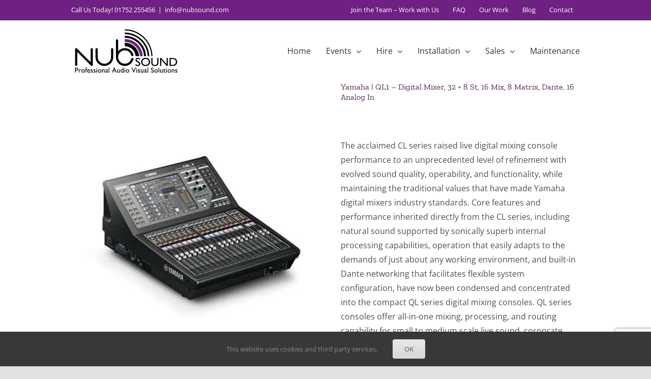

--- FILE ---
content_type: text/html; charset=UTF-8
request_url: https://nubsound.com/audio-visual-equipment-sales/shop/yamaha/yamaha-ql1-digital-mixer-32-8-st-16-mix-8-matrix-dante-16-analog-in/
body_size: 26604
content:
<!DOCTYPE html><html class="avada-html-layout-wide avada-html-header-position-top" lang="en-GB"><head><meta http-equiv="X-UA-Compatible" content="IE=edge" /><meta http-equiv="Content-Type" content="text/html; charset=utf-8"/><meta name="viewport" content="width=device-width, initial-scale=1" /><meta name='robots' content='index, follow, max-image-preview:large, max-snippet:-1, max-video-preview:-1' /><title>Yamaha | QL1 - Digital Mixer, 32 + 8 St, 16 Mix, 8 Matrix, Dante, 16 Analog In - Nub Sound - Professional Audio Visual Solutions</title><link rel="canonical" href="https://nubsound.com/audio-visual-equipment-sales/shop/yamaha/yamaha-ql1-digital-mixer-32-8-st-16-mix-8-matrix-dante-16-analog-in/" /><meta property="og:locale" content="en_GB" /><meta property="og:type" content="article" /><meta property="og:title" content="Yamaha | QL1 - Digital Mixer, 32 + 8 St, 16 Mix, 8 Matrix, Dante, 16 Analog In - Nub Sound - Professional Audio Visual Solutions" /><meta property="og:description" content="The acclaimed CL series raised live digital mixing console performance to an unprecedented level of refinement with evolved sound quality, operability, and functionality, while maintaining the traditional values that have made Yamaha digital mixers industry standards. Core features and performance inherited directly from the CL series, including natural sound supported by sonically superb internal processing capabilities, operation that easily adapts to the demands of just about any working environment, and built-in Dante networking that facilitates flexible system configuration, have now been condensed and concentrated into the compact QL series digital mixing consoles. QL series consoles offer all-in-one mixing, processing, and routing capability for small to medium scale live sound, corporate speech events, installations, and much more." /><meta property="og:url" content="https://nubsound.com/audio-visual-equipment-sales/shop/yamaha/yamaha-ql1-digital-mixer-32-8-st-16-mix-8-matrix-dante-16-analog-in/" /><meta property="og:site_name" content="Nub Sound - Professional Audio Visual Solutions" /><meta property="article:publisher" content="https://www.facebook.com/nubsound" /><meta property="og:image" content="https://cdn.nubsound.com/wp-content/uploads/2020/07/0205B9A4D8BE43A4AEB69619067A241C_12073_735x735_9ccd951b68e0abb339ffc7019c868cab.jpg" /><meta property="og:image:width" content="735" /><meta property="og:image:height" content="735" /><meta property="og:image:type" content="image/jpeg" /><meta name="twitter:card" content="summary_large_image" /><meta name="twitter:site" content="@nubsound" /> <script type="application/ld+json" class="yoast-schema-graph">{"@context":"https://schema.org","@graph":[{"@type":"WebPage","@id":"https://nubsound.com/audio-visual-equipment-sales/shop/yamaha/yamaha-ql1-digital-mixer-32-8-st-16-mix-8-matrix-dante-16-analog-in/","url":"https://nubsound.com/audio-visual-equipment-sales/shop/yamaha/yamaha-ql1-digital-mixer-32-8-st-16-mix-8-matrix-dante-16-analog-in/","name":"Yamaha | QL1 - Digital Mixer, 32 + 8 St, 16 Mix, 8 Matrix, Dante, 16 Analog In - Nub Sound - Professional Audio Visual Solutions","isPartOf":{"@id":"https://nubsound.com/#website"},"primaryImageOfPage":{"@id":"https://nubsound.com/audio-visual-equipment-sales/shop/yamaha/yamaha-ql1-digital-mixer-32-8-st-16-mix-8-matrix-dante-16-analog-in/#primaryimage"},"image":{"@id":"https://nubsound.com/audio-visual-equipment-sales/shop/yamaha/yamaha-ql1-digital-mixer-32-8-st-16-mix-8-matrix-dante-16-analog-in/#primaryimage"},"thumbnailUrl":"https://cdn.nubsound.com/wp-content/uploads/2020/07/0205B9A4D8BE43A4AEB69619067A241C_12073_735x735_9ccd951b68e0abb339ffc7019c868cab.jpg","datePublished":"2020-07-17T18:31:52+00:00","breadcrumb":{"@id":"https://nubsound.com/audio-visual-equipment-sales/shop/yamaha/yamaha-ql1-digital-mixer-32-8-st-16-mix-8-matrix-dante-16-analog-in/#breadcrumb"},"inLanguage":"en-GB","potentialAction":[{"@type":"ReadAction","target":["https://nubsound.com/audio-visual-equipment-sales/shop/yamaha/yamaha-ql1-digital-mixer-32-8-st-16-mix-8-matrix-dante-16-analog-in/"]}]},{"@type":"ImageObject","inLanguage":"en-GB","@id":"https://nubsound.com/audio-visual-equipment-sales/shop/yamaha/yamaha-ql1-digital-mixer-32-8-st-16-mix-8-matrix-dante-16-analog-in/#primaryimage","url":"https://cdn.nubsound.com/wp-content/uploads/2020/07/0205B9A4D8BE43A4AEB69619067A241C_12073_735x735_9ccd951b68e0abb339ffc7019c868cab.jpg","contentUrl":"https://cdn.nubsound.com/wp-content/uploads/2020/07/0205B9A4D8BE43A4AEB69619067A241C_12073_735x735_9ccd951b68e0abb339ffc7019c868cab.jpg","width":735,"height":735},{"@type":"BreadcrumbList","@id":"https://nubsound.com/audio-visual-equipment-sales/shop/yamaha/yamaha-ql1-digital-mixer-32-8-st-16-mix-8-matrix-dante-16-analog-in/#breadcrumb","itemListElement":[{"@type":"ListItem","position":1,"name":"Home","item":"https://nubsound.com/"},{"@type":"ListItem","position":2,"name":"Online AV Equipment Catalogue","item":"https://nubsound.com/audio-visual-equipment-sales/shop/"},{"@type":"ListItem","position":3,"name":"Audio","item":"https://nubsound.com/audio-visual-equipment-sales/cat/audio/"},{"@type":"ListItem","position":4,"name":"Yamaha | QL1 &#8211; Digital Mixer, 32 + 8 St, 16 Mix, 8 Matrix, Dante, 16 Analog In"}]},{"@type":"WebSite","@id":"https://nubsound.com/#website","url":"https://nubsound.com/","name":"Nub Sound - Professional Audio Visual Solutions","description":"Nub Sound - Professional Audio Visual Solutions","publisher":{"@id":"https://nubsound.com/#organization"},"potentialAction":[{"@type":"SearchAction","target":{"@type":"EntryPoint","urlTemplate":"https://nubsound.com/?s={search_term_string}"},"query-input":{"@type":"PropertyValueSpecification","valueRequired":true,"valueName":"search_term_string"}}],"inLanguage":"en-GB"},{"@type":"Organization","@id":"https://nubsound.com/#organization","name":"Nub Sound Ltd","url":"https://nubsound.com/","logo":{"@type":"ImageObject","inLanguage":"en-GB","@id":"https://nubsound.com/#/schema/logo/image/","url":"https://cdn.nubsound.com/wp-content/uploads/2020/04/Nub-Sound-Logo-Black-on-Trans_100px-H.png","contentUrl":"https://cdn.nubsound.com/wp-content/uploads/2020/04/Nub-Sound-Logo-Black-on-Trans_100px-H.png","width":216,"height":100,"caption":"Nub Sound Ltd"},"image":{"@id":"https://nubsound.com/#/schema/logo/image/"},"sameAs":["https://www.facebook.com/nubsound","https://x.com/nubsound","https://www.instagram.com/nubsound/","https://www.linkedin.com/company/nubsound/"]}]}</script> <link rel='dns-prefetch' href='//www.googletagmanager.com' /><link rel="alternate" type="application/rss+xml" title="Nub Sound - Professional Audio Visual Solutions &raquo; Feed" href="https://nubsound.com/feed/" /><link rel="alternate" type="application/rss+xml" title="Nub Sound - Professional Audio Visual Solutions &raquo; Comments Feed" href="https://nubsound.com/comments/feed/" /><link rel="icon" href="https://cdn.nubsound.com/wp-content/uploads/2020/04/favicon-32x32-1.png" type="image/png" /><link rel="apple-touch-icon" sizes="180x180" href="https://cdn.nubsound.com/wp-content/uploads/2020/04/apple-icon-114x114-1.png" type="image/png"><link rel="icon" sizes="192x192" href="https://cdn.nubsound.com/wp-content/uploads/2020/04/apple-icon-57x57-1.png" type="image/png"><meta name="msapplication-TileImage" content="https://cdn.nubsound.com/wp-content/uploads/2020/04/apple-icon-72x72-1.png" type="image/png"><link rel="alternate" title="oEmbed (JSON)" type="application/json+oembed" href="https://nubsound.com/wp-json/oembed/1.0/embed?url=https%3A%2F%2Fnubsound.com%2Faudio-visual-equipment-sales%2Fshop%2Fyamaha%2Fyamaha-ql1-digital-mixer-32-8-st-16-mix-8-matrix-dante-16-analog-in%2F" /><link rel="alternate" title="oEmbed (XML)" type="text/xml+oembed" href="https://nubsound.com/wp-json/oembed/1.0/embed?url=https%3A%2F%2Fnubsound.com%2Faudio-visual-equipment-sales%2Fshop%2Fyamaha%2Fyamaha-ql1-digital-mixer-32-8-st-16-mix-8-matrix-dante-16-analog-in%2F&#038;format=xml" /><style id='wp-img-auto-sizes-contain-inline-css' type='text/css'>img:is([sizes=auto i],[sizes^="auto," i]){contain-intrinsic-size:3000px 1500px}
/*# sourceURL=wp-img-auto-sizes-contain-inline-css */</style><style id="litespeed-ccss">.ajax-loading{display:inline-block}.yith-ywraq-add-to-quote a{font-size:1.2rem!important;font-weight:600;margin:0 auto}.woocommerce .add-request-quote-button.button{background-color:#0066b4!important;color:#ffffff!important}[class*=" awb-icon-"],[class^=awb-icon-]{font-family:awb-icons!important;speak:never;font-style:normal;font-weight:400;font-variant:normal;text-transform:none;line-height:1;-webkit-font-smoothing:antialiased;-moz-osx-font-smoothing:grayscale}.awb-icon-bars:before{content:""}.awb-icon-spinner:before{content:""}.product{position:relative}.product .avada-product-images-global{margin-right:30px}.product .avada-product-images-global .woocommerce-product-gallery{float:left}.product .summary.entry-summary{margin-left:530px}.product .entry-summary .summary-container{float:left;width:100%}#main .product .product_title{margin:0}.cart-loading{display:none;z-index:100;position:absolute;top:50%;left:0;right:0;transform:translateY(-50%);text-align:center}.cart-loading .awb-icon-spinner{animation:mask 1s linear infinite;display:inline-block;line-height:70px}.cart-loading i{display:inline-block;height:70px;width:70px;line-height:70px;border-radius:50%;background-clip:padding-box;background-color:rgb(0 0 0/.7);font-size:25px;color:#fff}.cart-loading .view-cart{margin-top:10px}.fusion-clean-product-image-wrapper .fusion-rollover .cart-loading{position:relative;transform:none;top:auto;bottom:auto;right:auto;left:auto;margin:0 0 5px;height:100%;width:100%;border-radius:0;background-clip:padding-box;font-size:14px;line-height:normal;text-transform:uppercase}#wrapper .fusion-clean-product-image-wrapper .fusion-rollover .cart-loading{background-color:#fff0}.fusion-clean-product-image-wrapper .fusion-rollover .cart-loading i{font-size:32px;line-height:70px}.fusion-clean-product-image-wrapper .fusion-rollover .cart-loading .view-cart{display:none}.product .price{margin:5px 0 0}.product .product-border{z-index:auto;clear:none;height:4px;border-top:1px solid #e7e6e6;border-bottom:1px solid #e7e6e6;margin-top:20px;margin-bottom:20px;box-sizing:content-box}.woocommerce .woocommerce-container{width:100%}.product .entry-summary .price{display:inline-block;margin-top:10px}.entry-summary .summary-container .avada-availability{display:none}.product-type-simple .entry-summary .summary-container .avada-availability{display:inline-block;margin:0 5px}.entry-summary .summary-container .avada-availability .stock{margin:0}.single-product .avada-product-images-global .woocommerce-product-gallery{width:var(--woocommerce_single_gallery_size)}#main .product .product_title{color:var(--link_color)}@keyframes mask{0%{transform:rotate(0)}100%{transform:rotate(360deg)}}.product_meta{padding-top:20px}.product_meta>span{display:block}.avada-single-product-gallery-wrapper{position:relative;min-width:0}.woocommerce-product-gallery{position:relative}.avada-product-images-global{float:left}.avada-product-images-thumbnails-bottom .avada-product-gallery{flex-wrap:wrap}.avada-product-gallery{display:flex}.avada-product-gallery .avada-product-gallery-lightbox-trigger{position:absolute;top:0;right:0;bottom:0;left:0;width:100%;height:100%}*{box-sizing:border-box}input[type=search],input[type=submit]{-webkit-appearance:none;-webkit-border-radius:0}input[type=search]::-webkit-search-decoration{-webkit-appearance:none}body{margin:0;min-width:320px;-webkit-text-size-adjust:100%;overflow-x:hidden;overflow-y:scroll;color:var(--body_typography-color);font-size:var(--body_typography-font-size,16px);font-family:var(--body_typography-font-family,inherit)}#boxed-wrapper{overflow-x:hidden;overflow-x:clip}#wrapper{overflow:visible}img{border-style:none;vertical-align:top;max-width:100%;height:auto}a{text-decoration:none}input{font-family:var(--body_typography-font-family,inherit);vertical-align:middle;color:var(--body_typography-color)}form{margin:0;padding:0;border-style:none}#main{padding:55px 10px 45px;clear:both}#content{width:71.1702128%;float:left;min-height:1px}.s{float:none}.post-content p{margin:0 0 20px}.layout-wide-mode #wrapper{width:100%;max-width:none}#sliders-container{position:relative}.fusion-privacy-bar{padding:15px 30px;position:fixed;width:100%;z-index:99999;display:none;max-height:100vh;overflow:auto;scrollbar-width:none}.fusion-privacy-bar::-webkit-scrollbar{display:none}.fusion-privacy-bar .fusion-privacy-bar-acceptance{width:auto}.fusion-privacy-bar-bottom{bottom:0}.fusion-privacy-bar .fusion-privacy-bar-main{display:flex;align-items:center;justify-content:center;margin:0-15px}.fusion-privacy-bar .fusion-privacy-bar-main .fusion-privacy-bar-acceptance,.fusion-privacy-bar .fusion-privacy-bar-main>span{margin:0 15px}.searchform .fusion-search-form-content{display:flex;align-items:center;overflow:hidden;width:100%}.searchform .fusion-search-form-content .fusion-search-field{flex-grow:1}.searchform .fusion-search-form-content .fusion-search-field input{background-color:#fff;border:1px solid #d2d2d2;color:#747474;font-size:13px;padding:8px 15px;height:33px;width:100%;box-sizing:border-box;margin:0;outline:0}.searchform .fusion-search-form-content .fusion-search-button input[type=submit]{background:#000;border:none;border-radius:0;color:#fff;font-size:1em;height:33px;line-height:33px;margin:0;padding:0;width:33px;text-indent:0;font-family:awb-icons;font-weight:400;text-shadow:none;-webkit-font-smoothing:antialiased}.fusion-search-form-clean .searchform:not(.fusion-search-form-classic) .fusion-search-form-content{position:relative}.fusion-search-form-clean .searchform:not(.fusion-search-form-classic) .fusion-search-button{position:absolute}.fusion-search-form-clean .searchform:not(.fusion-search-form-classic) .fusion-search-button input[type=submit]{background-color:#fff0;color:#aaa9a9}.fusion-main-menu-search-overlay .fusion-main-menu>.fusion-menu{display:flex;flex-wrap:wrap}.fusion-main-menu-search-overlay .fusion-main-menu>.fusion-overlay-search{display:flex;visibility:hidden;align-items:center;opacity:0;position:absolute;top:50%;left:50%;transform:translate(-50%,-150%);width:100%}.fusion-main-menu-search-overlay .fusion-main-menu>.fusion-overlay-search .fusion-search-form{flex-grow:2}.fusion-main-menu-search-overlay .fusion-main-menu>.fusion-overlay-search .fusion-close-search{overflow:hidden;position:relative;display:inline-block}.fusion-main-menu-search-overlay .fusion-main-menu>.fusion-overlay-search .fusion-close-search:after,.fusion-main-menu-search-overlay .fusion-main-menu>.fusion-overlay-search .fusion-close-search:before{content:"";position:absolute;top:50%;left:0;height:2px;width:100%;margin-top:-1px}.fusion-main-menu-search-overlay .fusion-main-menu>.fusion-overlay-search .fusion-close-search:before{transform:rotate(45deg)}.fusion-main-menu-search-overlay .fusion-main-menu>.fusion-overlay-search .fusion-close-search:after{transform:rotate(-45deg)}.fusion-overlay-search{position:absolute;opacity:0}.fusion-live-search .fusion-search-field{z-index:14}.fusion-live-search .fusion-search-button{z-index:14;position:relative}.fusion-live-search .fusion-slider-loading{display:none;margin:-1.2em 0 0-1.2em;width:2.4em;height:2.4em;border-top:.3em solid rgb(255 255 255/.35);border-right:.3em solid rgb(255 255 255/.35);border-bottom:.3em solid #fff;border-left:.3em solid rgb(255 255 255/.35)}.fusion-live-search .fusion-search-results-wrapper{position:relative}.fusion-live-search .fusion-search-results{z-index:-1;visibility:hidden;overflow-y:auto;position:absolute;margin-top:25px;width:100%;max-height:250px;opacity:0;background-color:#fff;border-style:solid}.fusion-row{margin:0 auto}.fusion-row:after,.fusion-row:before{content:" ";display:table}.fusion-row:after{clear:both}.screen-reader-text{border:0;clip:rect(1px,1px,1px,1px);clip-path:inset(50%);height:1px;margin:-1px;overflow:hidden;padding:0;position:absolute!important;width:1px;word-wrap:normal!important}.fusion-clean-product-image-wrapper .fusion-rollover-content .view-cart{position:relative;z-index:9}.fusion-slider-loading{position:absolute;top:50%;left:50%;margin:-3em 0 0-3em;color:#fff0;font-size:10px;border-top:.5em solid rgb(0 0 0/.2);border-right:.5em solid rgb(0 0 0/.2);border-bottom:.5em solid #333;border-left:.5em solid rgb(0 0 0/.2);animation:fusion-rotate .8s infinite linear}.fusion-slider-loading,.fusion-slider-loading:after{width:6em;height:6em;border-radius:50%;background-clip:padding-box}@keyframes fusion-rotate{0%{transform:rotate(0)}100%{transform:rotate(360deg)}}.post-content p{margin-top:0;margin-bottom:20px}.fusion-page-load-link{display:none}.avada-footer-fx-parallax-effect #main,.avada-footer-fx-parallax-effect #sliders-container,.avada-footer-fx-parallax-effect .fusion-page-title-bar{position:relative;z-index:1}html:not(.avada-html-layout-boxed):not(.avada-html-layout-framed),html:not(.avada-html-layout-boxed):not(.avada-html-layout-framed) body{background-color:var(--bg_color);background-blend-mode:var(--bg-color-overlay)}body{background-image:var(--bg_image);background-repeat:var(--bg_repeat)}#main,.layout-wide-mode #main,.layout-wide-mode #wrapper,body,html{background-color:var(--content_bg_color)}#main{background-image:var(--content_bg_image);background-repeat:var(--content_bg_repeat)}#toTop{background-color:var(--totop_background);border-radius:4px 4px 0 0;bottom:0;height:35px;position:fixed;text-align:center;width:48px;opacity:0;z-index:100000;line-height:1}#toTop:before{line-height:35px;content:"";-webkit-font-smoothing:antialiased;font-family:awb-icons;font-size:22px;color:var(--totop_icon_color)}.to-top-container #toTop{border-radius:var(--totop_border_radius) var(--totop_border_radius)0 0}.to-top-right #toTop{right:75px}.fusion-header-wrapper{position:relative;z-index:10011}.fusion-header-sticky-height{display:none}.fusion-header{padding-left:30px;padding-right:30px;backface-visibility:hidden}.fusion-header-v3 .fusion-header{border-bottom:1px solid #fff0}.fusion-secondary-header{border-bottom:1px solid #fff0;background-color:var(--header_top_bg_color)}.fusion-secondary-header .fusion-alignleft{float:left;margin-right:0;flex-grow:1}.fusion-secondary-header .fusion-alignright{float:right;margin-left:0;flex-grow:1}.fusion-secondary-header .fusion-alignright>*{float:right}.fusion-secondary-header .fusion-row{display:flex;justify-content:space-between;align-items:center}.fusion-secondary-header .fusion-mobile-nav-holder{width:80%;margin:0 auto}.fusion-header-separator{display:inline-block;padding:0 6px}.fusion-contact-info{line-height:43px}.fusion-logo{display:block;float:left;max-width:100%}.fusion-logo:after,.fusion-logo:before{content:" ";display:table}.fusion-logo:after{clear:both}.fusion-logo a{display:block;max-width:100%}.fusion-logo img{width:auto}.fusion-main-menu{float:right;position:relative;z-index:200;overflow:hidden}.fusion-main-menu>ul>li{padding-right:45px}.fusion-main-menu>ul>li:last-child{padding-right:0}.fusion-main-menu>ul>li>a{display:flex;align-items:center;line-height:1;-webkit-font-smoothing:subpixel-antialiased}.fusion-main-menu ul{list-style:none;margin:0;padding:0}.fusion-main-menu ul a{display:block;box-sizing:content-box}.fusion-main-menu li{float:left;margin:0;padding:0;position:relative}.fusion-main-menu .fusion-dropdown-menu{overflow:hidden}.fusion-main-menu .sub-menu{position:absolute;left:0;visibility:hidden;opacity:0;z-index:1}.fusion-main-menu .sub-menu li{float:none;margin:0;padding:0}.fusion-main-menu .sub-menu a{border:0;padding:7px 20px;line-height:19px;text-indent:0;height:auto}.fusion-secondary-menu{position:relative;z-index:210}.fusion-secondary-menu ul{margin:0;padding:0;list-style:none}.fusion-secondary-menu>ul>li{float:left;border-left:1px solid #fff0}.fusion-secondary-menu>ul>li:first-child{border-left:none}.fusion-secondary-menu>ul>li>a{display:flex;align-items:center;position:relative;padding:0 13px}.fusion-secondary-menu li{position:relative}.fusion-caret{margin-left:9px}.fusion-caret .fusion-dropdown-indicator{vertical-align:middle}.fusion-caret .fusion-dropdown-indicator:before{content:"";font-family:awb-icons;font-style:normal}.fusion-sticky-logo-1.fusion-header-v3 .fusion-sticky-logo{display:none}.fusion-mobile-navigation{display:none}.fusion-mobile-nav-holder{display:none;clear:both;color:#333}.fusion-mobile-menu-design-modern .fusion-header>.fusion-row{position:relative}.fusion-mobile-menu-icons{display:none;position:relative;top:0;right:0;vertical-align:middle;text-align:right}.fusion-mobile-menu-icons a{float:right;font-size:21px;margin-left:20px}body:not(.fusion-header-layout-v6) .fusion-header{-webkit-transform:translate3d(0,0,0);-moz-transform:none}body:not(.fusion-header-layout-v6).fusion-top-header .fusion-main-menu>ul>li:not(.fusion-menu-item-button)>a.fusion-bottombar-highlight:not(.fusion-main-menu-icon){position:relative}body:not(.fusion-header-layout-v6).fusion-top-header .fusion-main-menu>ul>li:not(.fusion-menu-item-button)>a.fusion-bottombar-highlight:not(.fusion-main-menu-icon):after{content:" ";position:absolute;top:calc(50% + 1.15em);left:0;width:100%;border-top-style:solid;transform:scaleX(0)}.fusion-header-v3 .fusion-header,.fusion-mobile-menu-design-modern .fusion-secondary-header .fusion-alignleft,.fusion-secondary-header{border-bottom-color:var(--header_border_color)}.fusion-mobile-menu-design-modern .fusion-secondary-header .fusion-alignleft{border-top-color:var(--header_border_color)}.fusion-header-wrapper .fusion-row{padding-left:var(--header_padding-left);padding-right:var(--header_padding-right)}.fusion-header .fusion-row{padding-top:var(--header_padding-top);padding-bottom:var(--header_padding-bottom)}.fusion-top-header .fusion-header{background-color:var(--header_bg_color)}.fusion-header-wrapper .fusion-row{max-width:var(--site_width)}html:not(.avada-has-site-width-percent) #main,html:not(.avada-has-site-width-percent) .fusion-secondary-header{padding-left:30px;padding-right:30px}.fusion-header .fusion-logo{margin:var(--logo_margin-top) var(--logo_margin-right) var(--logo_margin-bottom) var(--logo_margin-left)}.fusion-main-menu>ul>li{padding-right:var(--nav_padding)}.fusion-main-menu>ul>li>a{border-color:#fff0}.fusion-main-menu .sub-menu{font-family:var(--body_typography-font-family);font-weight:var(--body_typography-font-weight);width:var(--dropdown_menu_width);background-color:var(--menu_sub_bg_color)}.fusion-main-menu .sub-menu li a{font-family:var(--body_typography-font-family);font-weight:var(--body_typography-font-weight);padding-top:var(--mainmenu_dropdown_vertical_padding);padding-bottom:var(--mainmenu_dropdown_vertical_padding);color:var(--menu_sub_color);font-size:var(--nav_dropdown_font_size)}.fusion-main-menu .fusion-dropdown-menu .sub-menu li a{font-family:var(--body_typography-font-family);font-weight:var(--body_typography-font-weight);padding-top:var(--mainmenu_dropdown_vertical_padding);padding-bottom:var(--mainmenu_dropdown_vertical_padding);border-bottom-color:var(--menu_sub_sep_color);color:var(--menu_sub_color);font-size:var(--nav_dropdown_font_size)}body:not(.fusion-header-layout-v6) .fusion-main-menu>ul>li>a{height:var(--nav_height)}.avada-menu-highlight-style-bottombar .fusion-main-menu .sub-menu{border-top:var(--dropdown_menu_top_border_size) solid var(--menu_hover_first_color)}.avada-has-megamenu-shadow .fusion-main-menu .sub-menu{box-shadow:1px 1px 30px rgb(0 0 0/.06)}.avada-has-mainmenu-dropdown-divider .fusion-main-menu .fusion-dropdown-menu .sub-menu li a{border-bottom-width:1px;border-bottom-style:solid}.fusion-main-menu>ul>li>a{font-family:var(--nav_typography-font-family);font-weight:var(--nav_typography-font-weight);font-size:var(--nav_typography-font-size);letter-spacing:var(--nav_typography-letter-spacing);text-transform:var(--nav_typography-text-transform);font-style:var(--nav_typography-font-style,normal)}.fusion-main-menu>ul>li>a{color:var(--nav_typography-color)}.fusion-secondary-menu>ul>li{border-color:var(--header_top_first_border_color)}.fusion-secondary-menu>ul>li>a{height:var(--sec_menu_lh)}.fusion-secondary-header{color:var(--snav_color);font-size:var(--snav_font_size)}.fusion-secondary-header a{color:var(--snav_color)}.fusion-mobile-menu-icons{margin-top:var(--mobile_menu_icons_top_margin)}.fusion-mobile-menu-icons a{color:var(--mobile_menu_toggle_color)}.fusion-mobile-menu-icons a:after,.fusion-mobile-menu-icons a:before{color:var(--mobile_menu_toggle_color)}.avada-menu-highlight-style-bottombar.fusion-top-header:not(.fusion-header-layout-v6) .fusion-main-menu>ul>li>.fusion-bottombar-highlight:after{border-top:var(--nav_highlight_border) solid var(--menu_hover_first_color)}.fusion-contact-info{line-height:var(--sec_menu_lh)}.fusion-image-wrapper .fusion-rollover .fusion-rollover-content a{color:var(--image_rollover_text_color)}.searchform .fusion-search-form-content .fusion-search-button input[type=submit],.searchform .fusion-search-form-content .fusion-search-field input,input.s{height:var(--form_input_height);padding-top:0;padding-bottom:0}.searchform .fusion-search-form-content .fusion-search-button input[type=submit]{width:var(--form_input_height)}.searchform .fusion-search-form-content .fusion-search-button input[type=submit]{line-height:var(--form_input_height)}input.s{background-color:var(--form_bg_color);font-size:var(--form_text_size);color:var(--form_text_color)}.searchform .fusion-search-form-content .fusion-search-field input{background-color:var(--form_bg_color);font-size:var(--form_text_size)}.fusion-search-form-clean .searchform:not(.fusion-search-form-classic) .fusion-search-form-content .fusion-search-button input[type=submit]{font-size:var(--form_text_size);color:var(--form_text_color)}.searchform .fusion-search-form-content .fusion-search-field input{color:var(--form_text_color)}.fusion-live-search .fusion-search-results{background-color:var(--form_bg_color);font-size:var(--form_text_size);color:var(--form_text_color);border-radius:var(--form_border_radius)}.fusion-live-search .fusion-search-results{border-color:var(--form_focus_border_color);border-width:var(--form_border_width-top) var(--form_border_width-right) var(--form_border_width-bottom) var(--form_border_width-left)}.searchform .s::-moz-placeholder,input.s::-moz-placeholder,input::-moz-placeholder{color:var(--form_text_color)}.searchform .s::-webkit-input-placeholder,input.s::-webkit-input-placeholder,input::-webkit-input-placeholder{color:var(--form_text_color)}.fusion-search-form-clean .fusion-live-search .fusion-slider-loading{border-bottom-color:var(--form_text_color);border-top-color:var(--form_text_color-35a);border-right-color:var(--form_text_color-35a);border-left-color:var(--form_text_color-35a)}.searchform .fusion-search-form-content .fusion-search-field input,input.s{border-width:var(--form_border_width-top) var(--form_border_width-right) var(--form_border_width-bottom) var(--form_border_width-left);border-color:var(--form_border_color);border-radius:var(--form_border_radius)}:root{--adminbar-height:0px}#main .fusion-row{max-width:var(--site_width)}html:not(.avada-has-site-width-percent) #main{padding-left:30px;padding-right:30px}.fusion-page-title-bar.fusion-tb-page-title-bar{padding-left:0;padding-right:0;height:auto}#main{padding-left:30px;padding-right:30px;padding-top:var(--main_padding-top);padding-bottom:var(--main_padding-bottom)}.layout-wide-mode #wrapper{width:100%;max-width:none}.avada-footer-fx-parallax-effect #main{z-index:auto}.fusion-live-search .fusion-search-results{max-height:var(--live_search_results_height)}.fusion-main-menu-search-overlay .fusion-overlay-search .fusion-search-spacer{width:calc((var(--form_input_height))*.4)}.fusion-main-menu-search-overlay .fusion-overlay-search .fusion-close-search{width:var(--form_text_size);height:var(--form_text_size)}.fusion-main-menu-search-overlay .fusion-overlay-search .fusion-close-search:after,.fusion-main-menu-search-overlay .fusion-overlay-search .fusion-close-search:before{background-color:var(--nav_typography-color)}.fusion-image-wrapper .fusion-rollover .fusion-rollover-content a,.fusion-main-menu .sub-menu,.fusion-main-menu .sub-menu li a,body{font-family:var(--body_typography-font-family);font-weight:var(--body_typography-font-weight);letter-spacing:var(--body_typography-letter-spacing);font-style:var(--body_typography-font-style,normal)}body{font-size:var(--body_typography-font-size)}.fusion-image-wrapper .fusion-rollover .fusion-rollover-content a,.fusion-main-menu .sub-menu,.fusion-main-menu .sub-menu li a,body{line-height:var(--body_typography-line-height)}body{color:var(--body_typography-color)}.fusion-rollover a,body a,body a:after,body a:before{color:var(--link_color)}h2{font-family:var(--h2_typography-font-family);font-weight:var(--h2_typography-font-weight);line-height:var(--h2_typography-line-height);letter-spacing:var(--h2_typography-letter-spacing);text-transform:var(--h2_typography-text-transform);font-style:var(--h2_typography-font-style,normal)}h2,h2.entry-title{font-size:var(--h2_typography-font-size)}.woocommerce h2,h2{color:var(--h2_typography-color)}h2{margin-top:var(--h2_typography-margin-top);margin-bottom:var(--h2_typography-margin-bottom)}.single-product #main .product h2.product_title{font-family:var(--post_title_typography-font-family);font-weight:var(--post_title_typography-font-weight);line-height:var(--post_title_typography-line-height);letter-spacing:var(--post_title_typography-letter-spacing);text-transform:var(--post_title_typography-text-transform);font-style:var(--post_title_typography-font-style,normal)}.single-product #main .product h2.product_title{font-size:var(--post_title_typography-font-size)}.fusion-search-form-clean .searchform:not(.fusion-search-form-classic) .fusion-search-form-content .fusion-search-field input{padding-left:var(--form_input_height)}.fusion-page-title-bar{border:none;--page_title_height:450px;--page_title_mobile_height:240px;--page_title_bg_color:#83608b;--page_title_border_color:rgba(226,226,226,0);--page_title_font_size:54px;--page_title_color:#ffffff;--page_title_subheader_font_size:18px;--page_title_subheader_color:#f2f2f2;--page_title_bg:url(https://cdn.nubsound.com/wp-content/uploads/2020/06/Default-Banner-1920x940-Dim.jpg);--page_title_bg_retina:var(--page_title_bg)}.ltr .product .summary.entry-summary{margin-left:calc(500px + 30px)}.product .product-border{border-color:var(--title_border_color)}.fusion-privacy-bar{background:var(--privacy_bar_bg_color);color:var(--privacy_bar_color);padding-right:var(--privacy_bar_padding-right);padding-bottom:var(--privacy_bar_padding-bottom);padding-left:var(--privacy_bar_padding-left);padding-top:var(--privacy_bar_padding-top)}.fusion-privacy-bar{font-size:var(--privacy_bar_font_size)}:root{--awb-color1:#ffffff;--awb-color1-h:0;--awb-color1-s:0%;--awb-color1-l:100%;--awb-color1-a:100%;--awb-color2:#f6f6f6;--awb-color2-h:0;--awb-color2-s:0%;--awb-color2-l:96%;--awb-color2-a:100%;--awb-color3:#e2e2e2;--awb-color3-h:0;--awb-color3-s:0%;--awb-color3-l:89%;--awb-color3-a:100%;--awb-color4:#9e9e9e;--awb-color4-h:0;--awb-color4-s:0%;--awb-color4-l:62%;--awb-color4-a:100%;--awb-color5:#ac65bc;--awb-color5-h:289;--awb-color5-s:39%;--awb-color5-l:57%;--awb-color5-a:100%;--awb-color6:#4a4e57;--awb-color6-h:222;--awb-color6-s:8%;--awb-color6-l:32%;--awb-color6-a:100%;--awb-color7:#333333;--awb-color7-h:0;--awb-color7-s:0%;--awb-color7-l:20%;--awb-color7-a:100%;--awb-color8:#212934;--awb-color8-h:215;--awb-color8-s:22%;--awb-color8-l:17%;--awb-color8-a:100%;--awb-custom10:#f9f9fb;--awb-custom10-h:240;--awb-custom10-s:20%;--awb-custom10-l:98%;--awb-custom10-a:100%;--awb-custom11:#e0dede;--awb-custom11-h:0;--awb-custom11-s:3%;--awb-custom11-l:87%;--awb-custom11-a:100%;--awb-custom12:#702082;--awb-custom12-h:289;--awb-custom12-s:60%;--awb-custom12-l:32%;--awb-custom12-a:100%;--awb-custom13:#787878;--awb-custom13-h:0;--awb-custom13-s:0%;--awb-custom13-l:47%;--awb-custom13-a:100%;--awb-custom14:#747474;--awb-custom14-h:0;--awb-custom14-s:0%;--awb-custom14-l:45%;--awb-custom14-a:100%;--awb-custom15:#e8e8e8;--awb-custom15-h:0;--awb-custom15-s:0%;--awb-custom15-l:91%;--awb-custom15-a:100%;--awb-custom16:#f2f3f5;--awb-custom16-h:220;--awb-custom16-s:13%;--awb-custom16-l:95%;--awb-custom16-a:100%;--awb-custom17:rgba(242,243,245,0.7);--awb-custom17-h:220;--awb-custom17-s:13%;--awb-custom17-l:95%;--awb-custom17-a:70%;--awb-custom18:#26303e;--awb-custom18-h:215;--awb-custom18-s:24%;--awb-custom18-l:20%;--awb-custom18-a:100%;--awb-typography1-font-family:Inter, Arial, Helvetica, sans-serif;--awb-typography1-font-size:46px;--awb-typography1-font-weight:600;--awb-typography1-font-style:normal;--awb-typography1-line-height:1.2;--awb-typography1-letter-spacing:-0.015em;--awb-typography1-text-transform:none;--awb-typography2-font-family:Inter, Arial, Helvetica, sans-serif;--awb-typography2-font-size:24px;--awb-typography2-font-weight:600;--awb-typography2-font-style:normal;--awb-typography2-line-height:1.1;--awb-typography2-letter-spacing:0px;--awb-typography2-text-transform:none;--awb-typography3-font-family:Inter, Arial, Helvetica, sans-serif;--awb-typography3-font-size:16px;--awb-typography3-font-weight:500;--awb-typography3-font-style:normal;--awb-typography3-line-height:1.2;--awb-typography3-letter-spacing:0.015em;--awb-typography3-text-transform:none;--awb-typography4-font-family:Inter, Arial, Helvetica, sans-serif;--awb-typography4-font-size:16px;--awb-typography4-font-weight:400;--awb-typography4-font-style:normal;--awb-typography4-line-height:1.72;--awb-typography4-letter-spacing:0.015em;--awb-typography4-text-transform:none;--awb-typography5-font-family:Inter, Arial, Helvetica, sans-serif;--awb-typography5-font-size:13px;--awb-typography5-font-weight:400;--awb-typography5-font-style:normal;--awb-typography5-line-height:1.72;--awb-typography5-letter-spacing:0.015em;--awb-typography5-text-transform:none;--site_width:1000px;--site_width-int:1000;--margin_offset-top:0px;--margin_offset-bottom:0px;--margin_offset-top-no-percent:0px;--margin_offset-bottom-no-percent:0px;--main_padding-top:0px;--main_padding-top-or-55px:0px;--main_padding-bottom:0px;--hundredp_padding:30px;--hundredp_padding-fallback_to_zero:30px;--hundredp_padding-fallback_to_zero_px:30px;--hundredp_padding-hundred_percent_negative_margin:-30px;--sidebar_width:25%;--sidebar_gutter:5%;--sidebar_2_1_width:22%;--sidebar_2_2_width:22%;--dual_sidebar_gutter:4%;--grid_main_break_point:800;--side_header_break_point:800;--content_break_point:800;--typography_sensitivity:0.60;--typography_factor:1.50;--primary_color:#9e9e9e;--primary_color-85a:rgba(158,158,158,0.85);--primary_color-7a:rgba(158,158,158,0.7);--primary_color-5a:rgba(158,158,158,0.5);--primary_color-35a:rgba(158,158,158,0.35);--primary_color-2a:rgba(158,158,158,0.2);--header_bg_repeat:repeat-y;--side_header_width:280px;--side_header_width-int:280;--header_padding-top:0px;--header_padding-bottom:0px;--header_padding-left:0px;--header_padding-right:0px;--menu_highlight_background:#9e9e9e;--menu_arrow_size-width:23px;--menu_arrow_size-height:12px;--nav_highlight_border:3px;--nav_padding:30px;--nav_padding-no-zero:30px;--dropdown_menu_top_border_size:3px;--dropdown_menu_width:200px;--mainmenu_dropdown_vertical_padding:12px;--menu_sub_bg_color:#ffffff;--menu_bg_hover_color:#f9f9fb;--menu_sub_sep_color:#e2e2e2;--menu_h45_bg_color:#ffffff;--nav_typography-font-family:"Open Sans", Arial, Helvetica, sans-serif;--nav_typography-font-weight:400;--nav_typography-font-size:16px;--nav_typography-letter-spacing:0px;--nav_typography-color:#333333;--nav_typography-color-65a:rgba(51,51,51,0.65);--nav_typography-color-35a:rgba(51,51,51,0.35);--menu_hover_first_color:#ac65bc;--menu_hover_first_color-65a:rgba(172,101,188,0.65);--menu_sub_color:#212934;--nav_dropdown_font_size:14px;--flyout_menu_icon_font_size:20px;--flyout_menu_icon_font_size_px:20px;--snav_font_size:13px;--sec_menu_lh:39px;--header_top_menu_sub_color:#554a57;--mobile_menu_icons_top_margin:2px;--mobile_menu_nav_height:38px;--mobile_header_bg_color:#ffffff;--mobile_menu_background_color:#ffffff;--mobile_menu_hover_color:#f9f9fb;--mobile_menu_border_color:#e2e2e2;--mobile_menu_toggle_color:#9ea0a4;--mobile_menu_typography-font-family:"Open Sans";--mobile_menu_typography-font-size:12px;--mobile_menu_typography-font-weight:400;--mobile_menu_typography-line-height:42px;--mobile_menu_typography-letter-spacing:0px;--mobile_menu_typography-color:#4a4e57;--mobile_menu_typography-font-size-30-or-24px:24px;--mobile_menu_typography-font-size-open-submenu:var(--mobile_menu_typography-font-size, 13px);--mobile_menu_font_hover_color:#212934;--menu_icon_size:14px;--logo_alignment:left;--logo_background_color:#65bc7b;--slidingbar_width:300px;--slidingbar_width-percent_to_vw:300px;--slidingbar_content_padding-top:60px;--slidingbar_content_padding-bottom:60px;--slidingbar_content_padding-left:30px;--slidingbar_content_padding-right:30px;--slidingbar_bg_color:#212934;--slidingbar_divider_color:#26303e;--slidingbar_link_color:rgba(255,255,255,0.86);--slidingbar_link_color_hover:#ffffff;--footer_divider_color:#26303e;--footer_headings_typography-font-family:"Open Sans";--footer_headings_typography-font-size:14px;--footer_headings_typography-font-weight:600;--footer_headings_typography-line-height:1.5;--footer_headings_typography-letter-spacing:0px;--footer_headings_typography-color:#ffffff;--footer_text_color:#ffffff;--sidebar_bg_color:rgba(255,255,255,0);--bg_image:none;--bg_repeat:no-repeat;--bg_color:#e2e2e2;--bg-color-overlay:normal;--bg_pattern:url(https://cdn.nubsound.com/wp-content/themes/Avada/assets/images/patterns/pattern1.png);--content_bg_color:#ffffff;--content_bg_image:none;--content_bg_repeat:no-repeat;--body_typography-font-family:"Open Sans";--body_typography-font-size:16px;--base-font-size:16;--body_typography-font-weight:400;--body_typography-line-height:1.8;--body_typography-letter-spacing:0px;--body_typography-color:#4a4e57;--link_color:#542d56;--link_color-8a:rgba(84,45,86,0.8);--link_hover_color:#9e9e9e;--link_hover_color-85a:rgba(158,158,158,0.85);--link_hover_color-7a:rgba(158,158,158,0.7);--link_hover_color-5a:rgba(158,158,158,0.5);--link_hover_color-35a:rgba(158,158,158,0.35);--link_hover_color-2a:rgba(158,158,158,0.2);--awb-link_decoration_line:none;--awb-link_decoration_style:solid;--awb-link_decoration_thickness:1px;--awb-link_decoration_underline_offset:auto;--awb-link_decoration_line_hover:none;--awb-link_decoration_style_hover:solid;--awb-link_decoration_thickness_hover:1px;--awb-link_decoration_underline_offset_hover:auto;--h1_typography-font-family:"Zilla Slab";--h1_typography-font-weight:400;--h1_typography-line-height:1.16;--h1_typography-letter-spacing:0px;--h1_typography-font-size:48px;--h1_typography-color:#212934;--h1_typography-margin-top:0.67em;--h1_typography-margin-bottom:0.67em;--h2_typography-font-family:"Zilla Slab";--h2_typography-font-weight:400;--h2_typography-line-height:1.2;--h2_typography-letter-spacing:0px;--h2_typography-font-size:34px;--h2_typography-color:#212934;--h2_typography-margin-top:0em;--h2_typography-margin-bottom:1.1em;--h3_typography-font-family:"Zilla Slab";--h3_typography-font-weight:400;--h3_typography-line-height:1.3;--h3_typography-letter-spacing:0px;--h3_typography-font-size:28px;--h3_typography-color:#212934;--h3_typography-margin-top:1em;--h3_typography-margin-bottom:1em;--h4_typography-font-family:"Zilla Slab";--h4_typography-font-weight:400;--h4_typography-line-height:1.36;--h4_typography-letter-spacing:0px;--h4_typography-font-size:22px;--h4_typography-color:#212934;--h4_typography-margin-top:1.33em;--h4_typography-margin-bottom:1.33em;--h5_typography-font-family:"Zilla Slab";--h5_typography-font-weight:400;--h5_typography-line-height:1.4;--h5_typography-letter-spacing:0px;--h5_typography-font-size:24px;--h5_typography-color:#212934;--h5_typography-margin-top:1.67em;--h5_typography-margin-bottom:1.67em;--h6_typography-font-family:"Zilla Slab";--h6_typography-font-weight:400;--h6_typography-line-height:1.5;--h6_typography-letter-spacing:0px;--h6_typography-font-size:18px;--h6_typography-color:#212934;--h6_typography-margin-top:2.33em;--h6_typography-margin-bottom:2.33em;--post_title_typography-font-family:"Zilla Slab";--post_title_typography-font-weight:400;--post_title_typography-line-height:1.3;--post_title_typography-letter-spacing:0px;--post_title_typography-font-size:32px;--post_title_typography-color:#212934;--post_titles_extras_typography-font-family:"Open Sans";--post_titles_extras_typography-font-weight:400;--post_titles_extras_typography-line-height:1.5;--post_titles_extras_typography-letter-spacing:0px;--post_titles_extras_typography-font-size:18px;--post_titles_extras_typography-color:#212934;--blog_archive_grid_column_spacing:40px;--dates_box_color:#f2f3f5;--meta_font_size:13px;--portfolio_archive_column_spacing:12px;--portfolio_meta_font_size:13px;--social_bg_color:#f9f9fb;--social_sharing_padding-top:1.33em;--social_sharing_padding-right:20px;--social_sharing_padding-bottom:1.33em;--social_sharing_padding-left:20px;--sharing_social_links_icon_color:#9ea0a4;--sharing_social_links_box_color:#e8e8e8;--slider_nav_box_dimensions-width:30px;--slider_nav_box_dimensions-height:30px;--slider_arrow_size:14px;--es_caption_font_size:20px;--form_input_height:50px;--form_input_height-main-menu-search-width:calc(250px + 1.43 * 50px);--form_text_size:16px;--form_bg_color:#ffffff;--form_text_color:#aaa9a9;--form_text_color-35a:rgba(170,169,169,0.35);--form_border_width-top:1px;--form_border_width-bottom:1px;--form_border_width-left:1px;--form_border_width-right:1px;--form_border_color:#d2d2d2;--form_focus_border_color:#ac65bc;--form_focus_border_color-5a:rgba(172,101,188,0.5);--form_border_radius:6px;--live_search_results_height:250px;--privacy_bg_color:rgba(0,0,0,0.1);--privacy_color:rgba(0,0,0,0.3);--privacy_bar_padding-top:15px;--privacy_bar_padding-bottom:15px;--privacy_bar_padding-left:30px;--privacy_bar_padding-right:30px;--privacy_bar_bg_color:#363839;--privacy_bar_font_size:13px;--privacy_bar_color:#8c8989;--privacy_bar_link_color:#bfbfbf;--privacy_bar_link_hover_color:#9e9e9e;--privacy_bar_headings_color:#dddddd;--scrollbar_background:var(--awb-color2);--scrollbar_handle:var(--awb-color4);--related_posts_columns:4;--related_posts_column_spacing:44px;--image_rollover_icon_size:15px;--image_rollover_text_color:#212934;--pagination_width_height:30px;--pagination_box_padding-width:6px;--pagination_box_padding-height:2px;--pagination_border_width:1px;--pagination_border_radius:0px;--pagination_font_size:12px;--timeline_bg_color:rgba(255,255,255,0);--timeline_bg_color-not-transparent:rgba(255,255,255,1);--timeline_color:#f2f3f5;--grid_separator_color:#e2e2e2;--woocommerce_archive_grid_column_spacing:20px;--woocommerce_product_box_content_padding-top:15px;--woocommerce_product_box_content_padding-bottom:10px;--woocommerce_product_box_content_padding-left:10px;--woocommerce_product_box_content_padding-right:10px;--qty_size-width:38px;--qty_size-height:36px;--qty_font_size:13px;--qty_bg_color:#fbfaf9;--qty_bg_hover_color:#ffffff;--woo_dropdown_bg_color:#fbfaf9;--woo_dropdown_bg_color-1l:rgba(255,255,255,1);--woo_dropdown_text_color:#333333;--woo_dropdown_border_color:#dbdbdb;--woo_cart_bg_color:#fafafa;--woo_icon_font_size:12px;--fusion-woo-sale-badge-background-color:#9e9e9e;--fusion-woo-sale-badge-text-color:#fff;--fusion-woo-sale-badge-text-size:16px;--fusion-woo-sale-badge-padding-top:0.5em;--fusion-woo-sale-badge-padding-bottom:0.5em;--fusion-woo-sale-badge-padding-left:0.5em;--fusion-woo-sale-badge-padding-right:0.5em;--fusion-woo-sale-badge-width-top:0px;--fusion-woo-sale-badge-width-bottom:0px;--fusion-woo-sale-badge-width-left:0px;--fusion-woo-sale-badge-width-right:0px;--fusion-woo-sale-badge-border-color:#ffffff;--fusion-woo-outofstock-badge-background-color:rgba(210,0,0,0.9);--fusion-woo-outofstock-badge-text-color:#fff;--fusion-woo-outofstock-badge-text-size:13px;--fusion-woo-outofstock-badge-padding-top:0.45em;--fusion-woo-outofstock-badge-padding-bottom:0.45em;--fusion-woo-outofstock-badge-padding-left:0;--fusion-woo-outofstock-badge-padding-right:0;--fusion-woo-outofstock-badge-width-top:0px;--fusion-woo-outofstock-badge-width-bottom:0px;--fusion-woo-outofstock-badge-width-left:0px;--fusion-woo-outofstock-badge-width-right:0px;--fusion-woo-outofstock-badge-border-color:#ffffff;--carousel_nav_color:#999999;--carousel_hover_color:#808080;--info_bg_color:#ffffff;--info_accent_color:#4a4e57;--danger_bg_color:rgba(219,75,104,0.1);--danger_accent_color:#db4b68;--success_bg_color:rgba(18,184,120,0.1);--success_accent_color:#12b878;--warning_bg_color:rgba(241,174,42,0.1);--warning_accent_color:#f1ae2a;--alert_border_size:1px;--button_padding-top:11px;--button_padding-bottom:11px;--button_padding-left:23px;--button_padding-right:23px;--button_typography-font-family:"Open Sans";--button_typography-font-weight:600;--button_typography-letter-spacing:0px;--button_font_size:13px;--button_line_height:16px;--button_text_transform:none;--button_gradient_top_color:#e8e8e8;--button_gradient_bottom_color:#d6d6d6;--button_gradient_top_color_hover:#d6d6d6;--button_gradient_bottom_color_hover:#e8e8e8;--button_gradient_start:0%;--button_gradient_end:100%;--button_gradient_angle:180deg;--button_radial_direction:center center;--button_accent_color:#787878;--button_accent_hover_color:#787878;--button_bevel_color:#787878;--button_box_shadow:none;--button_bevel_color_hover:#787878;--button_border_width-top:0px;--button_border_width-right:0px;--button_border_width-bottom:0px;--button_border_width-left:0px;--button_border_color:#787878;--button_border_hover_color:#787878;--checklist_icons_color:#ffffff;--checklist_circle_color:#9e9e9e;--checklist_text_color:#4a4e57;--checklist_item_size:16px;--checklist_item_padding-top:0.35em;--checklist_item_padding-bottom:0.35em;--checklist_item_padding-left:0;--checklist_item_padding-right:0;--checklist_divider_color:#e0dede;--checklist_odd_row_bgcolor:rgba(255,255,255,0);--checklist_even_row_bgcolor:rgba(255,255,255,0);--col_margin-top:10px;--col_margin-bottom:10px;--col_spacing:4%;--container_padding_default_top:20px;--container_padding_default_bottom:20px;--container_padding_default_left:0px;--container_padding_default_right:0px;--container_padding_100_top:20px;--container_padding_100_bottom:20px;--container_padding_100_left:30px;--container_padding_100_right:30px;--full_width_bg_color:#ffffff;--full_width_border_sizes_top:0px;--full_width_border_sizes_bottom:0px;--full_width_border_sizes_left:0px;--full_width_border_sizes_right:0px;--full_width_border_color:#eae9e9;--content_box_bg_color:rgba(255,255,255,0);--content_box_title_size:18px;--content_box_title_color:#212934;--content_box_body_color:#4a4e57;--content_box_icon_color:#ffffff;--content_box_hover_animation_accent_color:#9e9e9e;--content_box_margin_top:10px;--content_box_margin_bottom:10px;--icon_color:var(--awb-color1);--icon_color_hover:var(--awb-color1);--icon_circle_color:var(--awb-color5);--icon_circle_color_hover:var(--awb-color4);--icon_border_size:#ffffff;--icon_border_color:var(--awb-color8);--icon_border_color_hover:var(--awb-color4);--icon_border_top_l_rad:50%;--icon_border_top_r_rad:50%;--icon_border_bot_r_rad:50%;--icon_border_bot_l_rad:50%;--gallery_border_radius:0px;--popover_heading_bg_color:var(--awb-color2);--popover_content_bg_color:var(--awb-color1);--popover_border_color:var(--awb-color3);--popover_text_color:var(--awb-color8);--sep_color:#e0dede;--tabs_bg_color:#ffffff;--tabs_inactive_color:#f1f2f2;--tabs_border_color:#ebeaea;--testimonial_bg_color:#ddd0e0;--testimonial-border-width-top:0px;--testimonial-border-width-right:0px;--testimonial-border-width-bottom:0px;--testimonial-border-width-left:0px;--testimonial_text_color:#020202;--text_columns:1;--text_column_min_width:100px;--text_column_spacing:2em;--text_rule_style:none;--text_user_select:auto;--title_border_color:#702082;--title_margin-top:10px;--title_margin-right:0px;--title_margin-bottom:5px;--title_margin-left:0px;--title_margin_mobile-top:10px;--title_margin_mobile-right:0px;--title_margin_mobile-bottom:5px;--title_margin_mobile-left:0px;--accordion_divider_color:#e0dede;--accordion_divider_hover_color:#e0dede;--accordian_inactive_color:#212934;--accordian_active_color:#ac65bc;--faq_accordion_divider_color:#e0dede;--faq_accordion_divider_hover_color:#e0dede;--faq_accordion_title_typography-font-family:"Zilla Slab";--faq_accordion_title_typography-font-size:16px;--faq_accordion_title_typography-font-weight:400;--faq_accordion_title_typography-color:#542d56;--faq_accordian_icon_color:#ffffff;--faq_accordian_inactive_color:#212934;--faq_accordion_content_typography-font-family:"Open Sans";--faq_accordion_content_typography-font-size:16px;--faq_accordion_content_typography-font-weight:400;--faq_accordion_content_typography-color:#4a4e57}.fusion-header{--header_bg_color:#ffffff;--archive_header_bg_color:#ffffff}.fusion-header-wrapper{--header_border_color:rgba(226,226,226,0)}.fusion-secondary-header{--header_top_bg_color:#702082;--snav_color:#ffffff}.fusion-header-wrapper{--header_sticky_bg_color:#ffffff}.fusion-main-menu{--header_sticky_menu_color:#333333;--header_sticky_nav_font_size:14px;--nav_height:120px;--mobile_nav_padding:20px;--menu_text_align:left;--menu_thumbnail_size-width:26px;--menu_thumbnail_size-height:14px}.fusion-main-menu{--header_sticky_nav_padding:35px}.fusion-secondary-menu{--topmenu_dropwdown_width:200px;--header_top_first_border_color:rgba(0,0,0,0.06);--header_top_sub_bg_color:#ffffff;--header_top_menu_bg_hover_color:#f9f9fb;--header_top_menu_sub_sep_color:#e2e2e2;--header_top_menu_sub_hover_color:#ac65bc}.fusion-header{--top-bar-height:21.5px}.fusion-logo{--logo_margin-top:10px;--logo_margin-bottom:10px;--logo_margin-left:0px;--logo_margin-right:0px}.fusion-page-title-bar{--breadcrumbs_separator:"/"}.fusion-page-title-bar{--breadcrumbs_font_size:14px;--breadcrumbs_text_color:#333333;--breadcrumbs_text_hover_color:#ac65bc}#toTop{--totop_border_radius:8px;--totop_background:#333333;--totop_background_hover:#9e9e9e;--totop_icon_color:#ffffff;--totop_icon_hover:#ffffff}.avada-product-images-global .woocommerce-product-gallery{--woocommerce_single_gallery_size:500px}body{--fusion-woo-sale-badge-border-top-left-radius:50%;--fusion-woo-sale-badge-border-top-right-radius:50%;--fusion-woo-sale-badge-border-bottom-right-radius:50%;--fusion-woo-sale-badge-border-bottom-left-radius:50%;--fusion-woo-outofstock-badge-border-top-left-radius:0px;--fusion-woo-outofstock-badge-border-top-right-radius:0px;--fusion-woo-outofstock-badge-border-bottom-right-radius:0px;--fusion-woo-outofstock-badge-border-bottom-left-radius:0px;--awb-alert-border-top-left-radius-default:0px;--awb-alert-border-top-right-radius-default:0px;--awb-alert-border-bottom-right-radius-default:0px;--awb-alert-border-bottom-left-radius-default:0px;--button-border-radius-top-left:4px;--button-border-radius-top-right:4px;--button-border-radius-bottom-right:4px;--button-border-radius-bottom-left:4px;--awb-tabs-title-border-top-left-radius-default:0px;--awb-tabs-title-border-top-right-radius-default:0px;--awb-tabs-title-border-bottom-right-radius-default:0px;--awb-tabs-title-border-bottom-left-radius-default:0px;--awb-testimonial-border-style-default:solid;--awb-testimonial-border-color-default:var(--awb-color3);--awb-testimonial-border-top-left-radius-default:0px;--awb-testimonial-border-top-right-radius-default:0px;--awb-testimonial-border-bottom-right-radius-default:0px;--awb-testimonial-border-bottom-left-radius-default:0px;--fusion-video-max-width-default:100%}@media only screen and (max-width:800px){.woocommerce-container{order:1}}.fusion-button,.fusion-button-default{--button_margin-top:0px;--button_margin-right:0px;--button_margin-bottom:0px;--button_margin-left:0px;display:inline-flex;justify-content:center;align-items:center;position:relative;text-decoration:none;box-sizing:border-box;font-family:var(--button_typography-font-family);font-weight:var(--button_typography-font-weight);font-style:var(--button_typography-font-style,normal);letter-spacing:var(--button_typography-letter-spacing);border-width:var(--button_border_width-top,0) var(--button_border_width-right,0) var(--button_border_width-bottom,0) var(--button_border_width-left,0);border-style:solid;border-radius:var(--button-border-radius-top-left,0) var(--button-border-radius-top-right,0) var(--button-border-radius-bottom-right,0) var(--button-border-radius-bottom-left,0);text-transform:var(--button_text_transform);margin:var(--button_margin-top) var(--button_margin-right) var(--button_margin-bottom) var(--button_margin-left)}.fusion-body .fusion-button-default-size{padding-top:var(--button_padding-top,13px);padding-right:var(--button_padding-right,29px);padding-bottom:var(--button_padding-bottom,13px);padding-left:var(--button_padding-left,29px);line-height:var(--button_line_height,1);font-size:var(--button_font_size,14px)}.fusion-button-default{background:var(--button_gradient_top_color);color:var(--button_accent_color);border-color:var(--button_border_color)}.fusion-has-button-gradient .fusion-button-default{--button_gradient:linear-gradient(var(--button_gradient_angle, 180deg), var(--button_gradient_top_color) var(--button_gradient_start, 0%), var(--button_gradient_bottom_color) var(--button_gradient_end, 100%));background-image:var(--button_gradient)}.fusion-button-default:visited{color:var(--button_accent_color)}.fusion-button-default-size{padding-top:var(--button_padding-top,13px);padding-right:var(--button_padding-right,29px);padding-bottom:var(--button_padding-bottom,13px);padding-left:var(--button_padding-left,29px);line-height:var(--button_line_height,1);font-size:var(--button_font_size,14px)}.awb-menu_v-stacked .menu-item-has-children .awb-menu__sub-a{grid-area:link}.awb-menu_v-stacked .menu-item-has-children .awb-menu__open-nav-submenu_click{grid-area:caret}.awb-menu_v-stacked .menu-item-has-children .awb-menu__sub-ul{grid-area:submenu}.fusion-separator{clear:both;position:relative;z-index:11}.fusion-body .fusion-separator{display:flex;align-items:center}.fusion-body .fusion-separator.sep-none{height:1px;border-color:#fff0}.fusion-body .fusion-separator{--awb-separator-pattern-url:none;--awb-sep-color:transparent;--awb-height:20px;--awb-amount:20px}.awb-submenu_v-stacked .menu-item-has-children .awb-submenu__sub-a{grid-area:link}.awb-submenu_v-stacked .menu-item-has-children .awb-submenu__open-nav-submenu_click{grid-area:caret}.awb-submenu_v-stacked .menu-item-has-children .awb-submenu__sub-ul{grid-area:submenu}.clearfix{clear:both}.clearfix,.fusion-clearfix{clear:both}.clearfix:after,.clearfix:before,.fusion-clearfix:after,.fusion-clearfix:before{content:" ";display:table}.clearfix:after,.fusion-clearfix:after{clear:both}.fusion-alignleft{display:inline;float:left;margin-right:15px}.fusion-alignright{display:inline;float:right;margin-left:15px}.fusion-rollover a{text-decoration:none;box-shadow:none!important}.post-content:not(.fusion-post-content),body:not(.side-header) #wrapper{position:relative}@media only screen and (max-width:800px){.fusion-mobile-menu-design-modern .fusion-secondary-header{padding:0}.fusion-mobile-menu-design-modern .fusion-secondary-header .fusion-row{padding-left:0;padding-right:0}.fusion-mobile-menu-design-modern .fusion-alignleft{border-bottom:1px solid #fff0}.fusion-mobile-menu-design-modern .fusion-alignleft,.fusion-mobile-menu-design-modern .fusion-alignright{width:100%;float:none;display:block}.fusion-mobile-menu-design-modern .fusion-secondary-menu>ul>li{display:inline-block;vertical-align:middle;text-align:left}.fusion-body .fusion-mobile-menu-design-modern .fusion-secondary-header .fusion-alignleft,.fusion-body .fusion-mobile-menu-design-modern .fusion-secondary-header .fusion-alignright{text-align:center}.fusion-body .fusion-mobile-menu-design-modern .fusion-secondary-menu>ul>li{float:none}.fusion-body .fusion-header-wrapper .fusion-header{background-color:var(--mobile_header_bg_color)}}@media only screen and (max-width:800px){.fusion-mobile-menu-design-modern .fusion-secondary-header{padding-left:0!important;padding-right:0!important}.fusion-mobile-menu-design-modern.fusion-header-v3 .fusion-header{padding-top:20px;padding-bottom:20px}.fusion-mobile-menu-design-modern.fusion-header-v3 .fusion-header .fusion-row{width:100%}.fusion-mobile-menu-design-modern.fusion-header-v3 .fusion-logo{margin:0!important}.fusion-mobile-menu-design-modern.fusion-header-v3 .fusion-mobile-nav-holder{padding-top:20px;margin-left:-30px;margin-right:-30px;margin-bottom:calc(-20px - var(--header_padding-bottom))}.fusion-mobile-menu-design-modern.fusion-header-v3 .fusion-mobile-menu-icons{display:block}.fusion-header .fusion-row{padding-left:0;padding-right:0}.fusion-header-wrapper .fusion-row{padding-left:0;padding-right:0;max-width:100%}.fusion-secondary-header{background-color:var(--header_top_bg_color)}.fusion-secondary-header .fusion-row{display:block}.fusion-secondary-header .fusion-alignleft{margin-right:0}.fusion-secondary-header .fusion-alignright{margin-left:0}body.fusion-body .fusion-secondary-header .fusion-alignright>*{float:none}.fusion-mobile-menu-design-modern.fusion-header-v3 .fusion-main-menu{display:none}}@media only screen and (max-width:800px){.fusion-contact-info{padding:.6em 30px;line-height:1.5em}#wrapper{width:auto!important}#toTop{bottom:30px;border-radius:4px;height:44px;width:44px}#toTop:before{line-height:42px}.to-top-container #toTop{border-radius:var(--totop_border_radius)}.fusion-body .fusion-page-title-bar{height:auto}}@media only screen and (max-width:800px){#content{width:100%!important;margin-left:0!important}#main>.fusion-row{display:flex;flex-wrap:wrap}}@media only screen and (max-width:640px){.fusion-body .fusion-page-title-bar{max-height:none}#main,body{background-attachment:scroll!important}#content{width:100%!important;margin-left:0!important}}@media only screen and (max-device-width:640px){#wrapper{width:auto!important}#content{width:100%!important;float:none!important;margin-left:0!important;margin-bottom:50px}}@media only screen and (max-width:800px){#wrapper .product .summary.entry-summary,.avada-single-product-gallery-wrapper{float:none;margin-left:auto;margin-right:auto;width:100%!important}#wrapper .product .woocommerce-product-gallery{float:none;width:100%!important}.product .entry-summary div .price{float:none}.product .avada-product-images-global .woocommerce-product-gallery{margin-bottom:30px}.avada-has-woo-gallery-disabled .product .entry-summary .summary-container{margin-top:20px}}.add-request-quote-button{padding:40px 20px;background:#ddd0e0;border-radius:5px;margin-top:10px;margin-bottom:10px;display:inline-block}.product-grid-view h2{font-size:1em!important}p.stock.available-on-backorder{display:none}</style><link rel="preload" data-asynced="1" data-optimized="2" as="style" onload="this.onload=null;this.rel='stylesheet'" href="https://cdn.nubsound.com/wp-content/litespeed/css/08de88ccf839de95b09b8d741ca2df90.css?ver=9cf4c" /><script data-optimized="1" src="https://cdn.nubsound.com/wp-content/plugins/litespeed-cache/assets/js/css_async.min.js" defer></script> <style id='woocommerce-inline-inline-css' type='text/css'>.woocommerce form .form-row .required { visibility: visible; }
/*# sourceURL=woocommerce-inline-inline-css */</style><style id='ywctm-frontend-inline-css' type='text/css'>form.cart button.single_add_to_cart_button, .ppc-button-wrapper, .wc-ppcp-paylater-msg__container, form.cart .quantity, table.variations, form.variations_form, .single_variation_wrap .variations_button, .widget.woocommerce.widget_shopping_cart{display: none !important}
/*# sourceURL=ywctm-frontend-inline-css */</style> <script type="text/javascript" src="https://cdn.nubsound.com/wp-includes/js/jquery/jquery.min.js" id="jquery-core-js"></script> <link rel="https://api.w.org/" href="https://nubsound.com/wp-json/" /><link rel="alternate" title="JSON" type="application/json" href="https://nubsound.com/wp-json/wp/v2/product/14775" /><link rel="EditURI" type="application/rsd+xml" title="RSD" href="https://nubsound.com/xmlrpc.php?rsd" /><link rel='shortlink' href='https://nubsound.com/?p=14775' /><meta name="generator" content="Site Kit by Google 1.171.0" /><link rel="preload" href="https://cdn.nubsound.com/wp-content/themes/Avada/includes/lib/assets/fonts/icomoon/awb-icons.woff" as="font" type="font/woff" crossorigin><link rel="preload" href="//nubsound.com/wp-content/themes/Avada/includes/lib/assets/fonts/fontawesome/webfonts/fa-brands-400.woff2" as="font" type="font/woff2" crossorigin><link rel="preload" href="//nubsound.com/wp-content/themes/Avada/includes/lib/assets/fonts/fontawesome/webfonts/fa-regular-400.woff2" as="font" type="font/woff2" crossorigin><link rel="preload" href="//nubsound.com/wp-content/themes/Avada/includes/lib/assets/fonts/fontawesome/webfonts/fa-solid-900.woff2" as="font" type="font/woff2" crossorigin><link rel="preload" href="https://fonts.gstatic.com/s/opensans/v44/memvYaGs126MiZpBA-UvWbX2vVnXBbObj2OVTS-muw.woff2" as="font" type="font/woff2" crossorigin><link rel="preload" href="https://fonts.gstatic.com/s/zillaslab/v12/dFa6ZfeM_74wlPZtksIFajo6_Q.woff2" as="font" type="font/woff2" crossorigin><style type="text/css" id="css-fb-visibility">@media screen and (max-width: 640px){.fusion-no-small-visibility{display:none !important;}body .sm-text-align-center{text-align:center !important;}body .sm-text-align-left{text-align:left !important;}body .sm-text-align-right{text-align:right !important;}body .sm-text-align-justify{text-align:justify !important;}body .sm-flex-align-center{justify-content:center !important;}body .sm-flex-align-flex-start{justify-content:flex-start !important;}body .sm-flex-align-flex-end{justify-content:flex-end !important;}body .sm-mx-auto{margin-left:auto !important;margin-right:auto !important;}body .sm-ml-auto{margin-left:auto !important;}body .sm-mr-auto{margin-right:auto !important;}body .fusion-absolute-position-small{position:absolute;width:100%;}.awb-sticky.awb-sticky-small{ position: sticky; top: var(--awb-sticky-offset,0); }}@media screen and (min-width: 641px) and (max-width: 800px){.fusion-no-medium-visibility{display:none !important;}body .md-text-align-center{text-align:center !important;}body .md-text-align-left{text-align:left !important;}body .md-text-align-right{text-align:right !important;}body .md-text-align-justify{text-align:justify !important;}body .md-flex-align-center{justify-content:center !important;}body .md-flex-align-flex-start{justify-content:flex-start !important;}body .md-flex-align-flex-end{justify-content:flex-end !important;}body .md-mx-auto{margin-left:auto !important;margin-right:auto !important;}body .md-ml-auto{margin-left:auto !important;}body .md-mr-auto{margin-right:auto !important;}body .fusion-absolute-position-medium{position:absolute;width:100%;}.awb-sticky.awb-sticky-medium{ position: sticky; top: var(--awb-sticky-offset,0); }}@media screen and (min-width: 801px){.fusion-no-large-visibility{display:none !important;}body .lg-text-align-center{text-align:center !important;}body .lg-text-align-left{text-align:left !important;}body .lg-text-align-right{text-align:right !important;}body .lg-text-align-justify{text-align:justify !important;}body .lg-flex-align-center{justify-content:center !important;}body .lg-flex-align-flex-start{justify-content:flex-start !important;}body .lg-flex-align-flex-end{justify-content:flex-end !important;}body .lg-mx-auto{margin-left:auto !important;margin-right:auto !important;}body .lg-ml-auto{margin-left:auto !important;}body .lg-mr-auto{margin-right:auto !important;}body .fusion-absolute-position-large{position:absolute;width:100%;}.awb-sticky.awb-sticky-large{ position: sticky; top: var(--awb-sticky-offset,0); }}</style><noscript><style>.woocommerce-product-gallery{ opacity: 1 !important; }</style></noscript> <script src="https://www.googletagmanager.com/gtag/js?id=UA-42227386-2" defer data-deferred="1"></script> <script src="[data-uri]" defer></script> <meta http-equiv="Content-Security-Policy" content="upgrade-insecure-requests"><meta name="google-site-verification" content="nDE_2eWwONYCY-w3kjkH9hqCwPgM7oE95hBFQOzYU-Q" /><style id='global-styles-inline-css' type='text/css'>:root{--wp--preset--aspect-ratio--square: 1;--wp--preset--aspect-ratio--4-3: 4/3;--wp--preset--aspect-ratio--3-4: 3/4;--wp--preset--aspect-ratio--3-2: 3/2;--wp--preset--aspect-ratio--2-3: 2/3;--wp--preset--aspect-ratio--16-9: 16/9;--wp--preset--aspect-ratio--9-16: 9/16;--wp--preset--color--black: #000000;--wp--preset--color--cyan-bluish-gray: #abb8c3;--wp--preset--color--white: #ffffff;--wp--preset--color--pale-pink: #f78da7;--wp--preset--color--vivid-red: #cf2e2e;--wp--preset--color--luminous-vivid-orange: #ff6900;--wp--preset--color--luminous-vivid-amber: #fcb900;--wp--preset--color--light-green-cyan: #7bdcb5;--wp--preset--color--vivid-green-cyan: #00d084;--wp--preset--color--pale-cyan-blue: #8ed1fc;--wp--preset--color--vivid-cyan-blue: #0693e3;--wp--preset--color--vivid-purple: #9b51e0;--wp--preset--color--awb-color-1: #ffffff;--wp--preset--color--awb-color-2: #f6f6f6;--wp--preset--color--awb-color-3: #e2e2e2;--wp--preset--color--awb-color-4: #9e9e9e;--wp--preset--color--awb-color-5: #ac65bc;--wp--preset--color--awb-color-6: #4a4e57;--wp--preset--color--awb-color-7: #333333;--wp--preset--color--awb-color-8: #212934;--wp--preset--color--awb-color-custom-10: #f9f9fb;--wp--preset--color--awb-color-custom-11: #e0dede;--wp--preset--color--awb-color-custom-12: #702082;--wp--preset--color--awb-color-custom-13: #787878;--wp--preset--color--awb-color-custom-14: #747474;--wp--preset--color--awb-color-custom-15: #e8e8e8;--wp--preset--color--awb-color-custom-16: #f2f3f5;--wp--preset--color--awb-color-custom-17: rgba(242,243,245,0.7);--wp--preset--color--awb-color-custom-18: #26303e;--wp--preset--gradient--vivid-cyan-blue-to-vivid-purple: linear-gradient(135deg,rgb(6,147,227) 0%,rgb(155,81,224) 100%);--wp--preset--gradient--light-green-cyan-to-vivid-green-cyan: linear-gradient(135deg,rgb(122,220,180) 0%,rgb(0,208,130) 100%);--wp--preset--gradient--luminous-vivid-amber-to-luminous-vivid-orange: linear-gradient(135deg,rgb(252,185,0) 0%,rgb(255,105,0) 100%);--wp--preset--gradient--luminous-vivid-orange-to-vivid-red: linear-gradient(135deg,rgb(255,105,0) 0%,rgb(207,46,46) 100%);--wp--preset--gradient--very-light-gray-to-cyan-bluish-gray: linear-gradient(135deg,rgb(238,238,238) 0%,rgb(169,184,195) 100%);--wp--preset--gradient--cool-to-warm-spectrum: linear-gradient(135deg,rgb(74,234,220) 0%,rgb(151,120,209) 20%,rgb(207,42,186) 40%,rgb(238,44,130) 60%,rgb(251,105,98) 80%,rgb(254,248,76) 100%);--wp--preset--gradient--blush-light-purple: linear-gradient(135deg,rgb(255,206,236) 0%,rgb(152,150,240) 100%);--wp--preset--gradient--blush-bordeaux: linear-gradient(135deg,rgb(254,205,165) 0%,rgb(254,45,45) 50%,rgb(107,0,62) 100%);--wp--preset--gradient--luminous-dusk: linear-gradient(135deg,rgb(255,203,112) 0%,rgb(199,81,192) 50%,rgb(65,88,208) 100%);--wp--preset--gradient--pale-ocean: linear-gradient(135deg,rgb(255,245,203) 0%,rgb(182,227,212) 50%,rgb(51,167,181) 100%);--wp--preset--gradient--electric-grass: linear-gradient(135deg,rgb(202,248,128) 0%,rgb(113,206,126) 100%);--wp--preset--gradient--midnight: linear-gradient(135deg,rgb(2,3,129) 0%,rgb(40,116,252) 100%);--wp--preset--font-size--small: 12px;--wp--preset--font-size--medium: 20px;--wp--preset--font-size--large: 24px;--wp--preset--font-size--x-large: 42px;--wp--preset--font-size--normal: 16px;--wp--preset--font-size--xlarge: 32px;--wp--preset--font-size--huge: 48px;--wp--preset--spacing--20: 0.44rem;--wp--preset--spacing--30: 0.67rem;--wp--preset--spacing--40: 1rem;--wp--preset--spacing--50: 1.5rem;--wp--preset--spacing--60: 2.25rem;--wp--preset--spacing--70: 3.38rem;--wp--preset--spacing--80: 5.06rem;--wp--preset--shadow--natural: 6px 6px 9px rgba(0, 0, 0, 0.2);--wp--preset--shadow--deep: 12px 12px 50px rgba(0, 0, 0, 0.4);--wp--preset--shadow--sharp: 6px 6px 0px rgba(0, 0, 0, 0.2);--wp--preset--shadow--outlined: 6px 6px 0px -3px rgb(255, 255, 255), 6px 6px rgb(0, 0, 0);--wp--preset--shadow--crisp: 6px 6px 0px rgb(0, 0, 0);}:where(.is-layout-flex){gap: 0.5em;}:where(.is-layout-grid){gap: 0.5em;}body .is-layout-flex{display: flex;}.is-layout-flex{flex-wrap: wrap;align-items: center;}.is-layout-flex > :is(*, div){margin: 0;}body .is-layout-grid{display: grid;}.is-layout-grid > :is(*, div){margin: 0;}:where(.wp-block-columns.is-layout-flex){gap: 2em;}:where(.wp-block-columns.is-layout-grid){gap: 2em;}:where(.wp-block-post-template.is-layout-flex){gap: 1.25em;}:where(.wp-block-post-template.is-layout-grid){gap: 1.25em;}.has-black-color{color: var(--wp--preset--color--black) !important;}.has-cyan-bluish-gray-color{color: var(--wp--preset--color--cyan-bluish-gray) !important;}.has-white-color{color: var(--wp--preset--color--white) !important;}.has-pale-pink-color{color: var(--wp--preset--color--pale-pink) !important;}.has-vivid-red-color{color: var(--wp--preset--color--vivid-red) !important;}.has-luminous-vivid-orange-color{color: var(--wp--preset--color--luminous-vivid-orange) !important;}.has-luminous-vivid-amber-color{color: var(--wp--preset--color--luminous-vivid-amber) !important;}.has-light-green-cyan-color{color: var(--wp--preset--color--light-green-cyan) !important;}.has-vivid-green-cyan-color{color: var(--wp--preset--color--vivid-green-cyan) !important;}.has-pale-cyan-blue-color{color: var(--wp--preset--color--pale-cyan-blue) !important;}.has-vivid-cyan-blue-color{color: var(--wp--preset--color--vivid-cyan-blue) !important;}.has-vivid-purple-color{color: var(--wp--preset--color--vivid-purple) !important;}.has-black-background-color{background-color: var(--wp--preset--color--black) !important;}.has-cyan-bluish-gray-background-color{background-color: var(--wp--preset--color--cyan-bluish-gray) !important;}.has-white-background-color{background-color: var(--wp--preset--color--white) !important;}.has-pale-pink-background-color{background-color: var(--wp--preset--color--pale-pink) !important;}.has-vivid-red-background-color{background-color: var(--wp--preset--color--vivid-red) !important;}.has-luminous-vivid-orange-background-color{background-color: var(--wp--preset--color--luminous-vivid-orange) !important;}.has-luminous-vivid-amber-background-color{background-color: var(--wp--preset--color--luminous-vivid-amber) !important;}.has-light-green-cyan-background-color{background-color: var(--wp--preset--color--light-green-cyan) !important;}.has-vivid-green-cyan-background-color{background-color: var(--wp--preset--color--vivid-green-cyan) !important;}.has-pale-cyan-blue-background-color{background-color: var(--wp--preset--color--pale-cyan-blue) !important;}.has-vivid-cyan-blue-background-color{background-color: var(--wp--preset--color--vivid-cyan-blue) !important;}.has-vivid-purple-background-color{background-color: var(--wp--preset--color--vivid-purple) !important;}.has-black-border-color{border-color: var(--wp--preset--color--black) !important;}.has-cyan-bluish-gray-border-color{border-color: var(--wp--preset--color--cyan-bluish-gray) !important;}.has-white-border-color{border-color: var(--wp--preset--color--white) !important;}.has-pale-pink-border-color{border-color: var(--wp--preset--color--pale-pink) !important;}.has-vivid-red-border-color{border-color: var(--wp--preset--color--vivid-red) !important;}.has-luminous-vivid-orange-border-color{border-color: var(--wp--preset--color--luminous-vivid-orange) !important;}.has-luminous-vivid-amber-border-color{border-color: var(--wp--preset--color--luminous-vivid-amber) !important;}.has-light-green-cyan-border-color{border-color: var(--wp--preset--color--light-green-cyan) !important;}.has-vivid-green-cyan-border-color{border-color: var(--wp--preset--color--vivid-green-cyan) !important;}.has-pale-cyan-blue-border-color{border-color: var(--wp--preset--color--pale-cyan-blue) !important;}.has-vivid-cyan-blue-border-color{border-color: var(--wp--preset--color--vivid-cyan-blue) !important;}.has-vivid-purple-border-color{border-color: var(--wp--preset--color--vivid-purple) !important;}.has-vivid-cyan-blue-to-vivid-purple-gradient-background{background: var(--wp--preset--gradient--vivid-cyan-blue-to-vivid-purple) !important;}.has-light-green-cyan-to-vivid-green-cyan-gradient-background{background: var(--wp--preset--gradient--light-green-cyan-to-vivid-green-cyan) !important;}.has-luminous-vivid-amber-to-luminous-vivid-orange-gradient-background{background: var(--wp--preset--gradient--luminous-vivid-amber-to-luminous-vivid-orange) !important;}.has-luminous-vivid-orange-to-vivid-red-gradient-background{background: var(--wp--preset--gradient--luminous-vivid-orange-to-vivid-red) !important;}.has-very-light-gray-to-cyan-bluish-gray-gradient-background{background: var(--wp--preset--gradient--very-light-gray-to-cyan-bluish-gray) !important;}.has-cool-to-warm-spectrum-gradient-background{background: var(--wp--preset--gradient--cool-to-warm-spectrum) !important;}.has-blush-light-purple-gradient-background{background: var(--wp--preset--gradient--blush-light-purple) !important;}.has-blush-bordeaux-gradient-background{background: var(--wp--preset--gradient--blush-bordeaux) !important;}.has-luminous-dusk-gradient-background{background: var(--wp--preset--gradient--luminous-dusk) !important;}.has-pale-ocean-gradient-background{background: var(--wp--preset--gradient--pale-ocean) !important;}.has-electric-grass-gradient-background{background: var(--wp--preset--gradient--electric-grass) !important;}.has-midnight-gradient-background{background: var(--wp--preset--gradient--midnight) !important;}.has-small-font-size{font-size: var(--wp--preset--font-size--small) !important;}.has-medium-font-size{font-size: var(--wp--preset--font-size--medium) !important;}.has-large-font-size{font-size: var(--wp--preset--font-size--large) !important;}.has-x-large-font-size{font-size: var(--wp--preset--font-size--x-large) !important;}
/*# sourceURL=global-styles-inline-css */</style></head><body class="wp-singular product-template-default single single-product postid-14775 wp-theme-Avada theme-Avada woocommerce woocommerce-page woocommerce-no-js fusion-image-hovers fusion-pagination-sizing fusion-button_type-flat fusion-button_span-no fusion-button_gradient-linear avada-image-rollover-circle-yes avada-image-rollover-yes avada-image-rollover-direction-left fusion-has-button-gradient fusion-body ltr fusion-sticky-header no-tablet-sticky-header no-mobile-sticky-header no-mobile-slidingbar no-mobile-totop fusion-sub-menu-fade mobile-logo-pos-left layout-wide-mode avada-has-boxed-modal-shadow- layout-scroll-offset-full avada-has-zero-margin-offset-top fusion-top-header menu-text-align-left fusion-woo-product-design-clean fusion-woo-shop-page-columns-4 fusion-woo-related-columns-4 fusion-woo-archive-page-columns-4 fusion-woocommerce-equal-heights avada-has-woo-gallery-disabled woo-sale-badge-circle woo-outofstock-badge-top_bar mobile-menu-design-modern fusion-show-pagination-text fusion-header-layout-v3 avada-responsive avada-footer-fx-parallax-effect avada-menu-highlight-style-bottombar fusion-search-form-clean fusion-main-menu-search-overlay fusion-avatar-circle avada-sticky-shrinkage avada-dropdown-styles avada-blog-layout-large avada-blog-archive-layout-medium avada-header-shadow-no avada-menu-icon-position-left avada-has-megamenu-shadow avada-has-mainmenu-dropdown-divider avada-has-pagetitle-100-width avada-has-pagetitle-bg-full avada-has-breadcrumb-mobile-hidden avada-has-titlebar-bar_and_content avada-header-border-color-full-transparent avada-has-pagination-width_height avada-flyout-menu-direction-fade avada-ec-views-v1" data-awb-post-id="14775">
<a class="skip-link screen-reader-text" href="#content">Skip to content</a><div id="boxed-wrapper"><div id="wrapper" class="fusion-wrapper"><div id="home" style="position:relative;top:-1px;"></div><header class="fusion-header-wrapper"><div class="fusion-header-v3 fusion-logo-alignment fusion-logo-left fusion-sticky-menu- fusion-sticky-logo-1 fusion-mobile-logo-  fusion-mobile-menu-design-modern"><div class="fusion-secondary-header"><div class="fusion-row"><div class="fusion-alignleft"><div class="fusion-contact-info"><span class="fusion-contact-info-phone-number">Call Us Today! 01752 255456</span><span class="fusion-header-separator">|</span><span class="fusion-contact-info-email-address"><a href="mailto:&#105;n&#102;o&#64;nub&#115;ound.&#99;&#111;m">&#105;n&#102;o&#64;nub&#115;ound.&#99;&#111;m</a></span></div></div><div class="fusion-alignright"><nav class="fusion-secondary-menu" role="navigation" aria-label="Secondary Menu"><ul id="menu-top" class="menu"><li  id="menu-item-15200"  class="menu-item menu-item-type-post_type menu-item-object-page menu-item-15200"  data-item-id="15200"><a  href="https://nubsound.com/work-with-us-join-the-team/" class="fusion-bottombar-highlight"><span class="menu-text">Join the Team – Work with Us</span></a></li><li  id="menu-item-13503"  class="menu-item menu-item-type-post_type menu-item-object-page menu-item-13503"  data-item-id="13503"><a  href="https://nubsound.com/faq/" class="fusion-bottombar-highlight"><span class="menu-text">FAQ</span></a></li><li  id="menu-item-12306"  class="menu-item menu-item-type-post_type menu-item-object-page menu-item-12306"  data-item-id="12306"><a  href="https://nubsound.com/what-we-do-pa-hire-events-production/" class="fusion-bottombar-highlight"><span class="menu-text">Our Work</span></a></li><li  id="menu-item-12304"  class="menu-item menu-item-type-post_type menu-item-object-page menu-item-12304"  data-item-id="12304"><a  href="https://nubsound.com/blog/" class="fusion-bottombar-highlight"><span class="menu-text">Blog</span></a></li><li  id="menu-item-12305"  class="menu-item menu-item-type-post_type menu-item-object-page menu-item-12305"  data-item-id="12305"><a  href="https://nubsound.com/get-in-touch-contact-us/" class="fusion-bottombar-highlight"><span class="menu-text">Contact</span></a></li></ul></nav><nav class="fusion-mobile-nav-holder fusion-mobile-menu-text-align-left" aria-label="Secondary Mobile Menu"></nav></div></div></div><div class="fusion-header-sticky-height"></div><div class="fusion-header"><div class="fusion-row"><div class="fusion-logo" data-margin-top="10px" data-margin-bottom="10px" data-margin-left="0px" data-margin-right="0px">
<a class="fusion-logo-link"  href="https://nubsound.com/" >
<img   src="https://cdn.nubsound.com/wp-content/uploads/2020/04/Nub-Sound-Logo-Black-on-Trans_100px-H.png.webp"  srcset="https://cdn.nubsound.com/wp-content/uploads/2020/04/Nub-Sound-Logo-Black-on-Trans_100px-H.png.webp 1x, https://cdn.nubsound.com/wp-content/uploads/2020/04/Nub-Sound-Logo-Black-on-Trans_200px-H.png.webp 2x" width="216" height="100" style="max-height:100px;height:auto;" alt="Nub Sound &#8211; Professional Audio Visual Solutions Logo" data-retina_logo_url="https://cdn.nubsound.com/wp-content/uploads/2020/04/Nub-Sound-Logo-Black-on-Trans_200px-H.png.webp" class="fusion-standard-logo" />
<img data-lazyloaded="1" data-placeholder-resp="216x73" src="[data-uri]" data-src="https://cdn.nubsound.com/wp-content/uploads/2020/11/Nub-Sound-Logo-Black-on-Trans_73px_H_No_Tag.png.webp" data-srcset="https://cdn.nubsound.com/wp-content/uploads/2020/11/Nub-Sound-Logo-Black-on-Trans_73px_H_No_Tag.png.webp 1x, https://cdn.nubsound.com/wp-content/uploads/2020/11/Nub-Sound-Logo-Black-on-Trans_146px_H_No_Tag.png.webp 2x" width="216" height="73" style="max-height:73px;height:auto;" alt="Nub Sound &#8211; Professional Audio Visual Solutions Logo" data-retina_logo_url="https://cdn.nubsound.com/wp-content/uploads/2020/11/Nub-Sound-Logo-Black-on-Trans_146px_H_No_Tag.png.webp" class="fusion-sticky-logo" /><noscript><img   src="https://cdn.nubsound.com/wp-content/uploads/2020/11/Nub-Sound-Logo-Black-on-Trans_73px_H_No_Tag.png.webp"  srcset="https://cdn.nubsound.com/wp-content/uploads/2020/11/Nub-Sound-Logo-Black-on-Trans_73px_H_No_Tag.png.webp 1x, https://cdn.nubsound.com/wp-content/uploads/2020/11/Nub-Sound-Logo-Black-on-Trans_146px_H_No_Tag.png.webp 2x" width="216" height="73" style="max-height:73px;height:auto;" alt="Nub Sound &#8211; Professional Audio Visual Solutions Logo" data-retina_logo_url="https://cdn.nubsound.com/wp-content/uploads/2020/11/Nub-Sound-Logo-Black-on-Trans_146px_H_No_Tag.png.webp" class="fusion-sticky-logo" /></noscript>
</a></div><nav class="fusion-main-menu" aria-label="Main Menu"><div class="fusion-overlay-search"><form role="search" class="searchform fusion-search-form  fusion-live-search fusion-search-form-clean" method="get" action="https://nubsound.com/"><div class="fusion-search-form-content"><div class="fusion-search-field search-field">
<label><span class="screen-reader-text">Search for:</span>
<input type="search" class="s fusion-live-search-input" name="s" id="fusion-live-search-input-0" autocomplete="off" placeholder="Search..." required aria-required="true" aria-label="Search..."/>
</label></div><div class="fusion-search-button search-button">
<input type="submit" class="fusion-search-submit searchsubmit" aria-label="Search" value="&#xf002;" /><div class="fusion-slider-loading"></div></div></div><div class="fusion-search-results-wrapper"><div class="fusion-search-results"></div></div></form><div class="fusion-search-spacer"></div><a href="#" role="button" aria-label="Close Search" class="fusion-close-search"></a></div><ul id="menu-main-menu" class="fusion-menu"><li  id="menu-item-11424"  class="menu-item menu-item-type-post_type menu-item-object-page menu-item-home menu-item-11424"  data-item-id="11424"><a  href="https://nubsound.com/" class="fusion-bottombar-highlight"><span class="menu-text">Home</span></a></li><li  id="menu-item-12353"  class="menu-item menu-item-type-post_type menu-item-object-page menu-item-has-children menu-item-12353 fusion-dropdown-menu"  data-item-id="12353"><a  href="https://nubsound.com/live-event-production-company/" class="fusion-bottombar-highlight"><span class="menu-text">Events</span> <span class="fusion-caret"><i class="fusion-dropdown-indicator" aria-hidden="true"></i></span></a><ul class="sub-menu"><li  id="menu-item-12357"  class="menu-item menu-item-type-post_type menu-item-object-page menu-item-12357 fusion-dropdown-submenu" ><a  href="https://nubsound.com/live-event-production-company/corporate-conferences-presentation-av/" class="fusion-bottombar-highlight"><span>Corporate Event Production</span></a></li><li  id="menu-item-12355"  class="menu-item menu-item-type-post_type menu-item-object-page menu-item-12355 fusion-dropdown-submenu" ><a  href="https://nubsound.com/live-event-production-company/live-events-touring-production/" class="fusion-bottombar-highlight"><span>Live Events &#038; Touring</span></a></li><li  id="menu-item-12354"  class="menu-item menu-item-type-post_type menu-item-object-page menu-item-12354 fusion-dropdown-submenu" ><a  href="https://nubsound.com/live-event-production-company/special-projects-bespoke-event-production/" class="fusion-bottombar-highlight"><span>Special Projects</span></a></li></ul></li><li  id="menu-item-11069"  class="menu-item menu-item-type-post_type menu-item-object-page menu-item-has-children menu-item-11069 fusion-dropdown-menu"  data-item-id="11069"><a  href="https://nubsound.com/av-equipment-hire/" class="fusion-bottombar-highlight"><span class="menu-text">Hire</span> <span class="fusion-caret"><i class="fusion-dropdown-indicator" aria-hidden="true"></i></span></a><ul class="sub-menu"><li  id="menu-item-11129"  class="menu-item menu-item-type-post_type menu-item-object-page menu-item-11129 fusion-dropdown-submenu" ><a  href="https://nubsound.com/av-equipment-hire/pa-sound-system-hire/" class="fusion-bottombar-highlight"><span>Sound</span></a></li><li  id="menu-item-11135"  class="menu-item menu-item-type-post_type menu-item-object-page menu-item-11135 fusion-dropdown-submenu" ><a  href="https://nubsound.com/av-equipment-hire/stage-event-lighting-moving-head-hire/" class="fusion-bottombar-highlight"><span>Lighting</span></a></li><li  id="menu-item-11145"  class="menu-item menu-item-type-post_type menu-item-object-page menu-item-11145 fusion-dropdown-submenu" ><a  href="https://nubsound.com/av-equipment-hire/video-av-projector-equipment-hire-rental/" class="fusion-bottombar-highlight"><span>Video</span></a></li><li  id="menu-item-11141"  class="menu-item menu-item-type-post_type menu-item-object-page menu-item-11141 fusion-dropdown-submenu" ><a  href="https://nubsound.com/av-equipment-hire/staging-scenic-equipment-hire/" class="fusion-bottombar-highlight"><span>Staging</span></a></li><li  id="menu-item-12527"  class="menu-item menu-item-type-post_type menu-item-object-page menu-item-12527 fusion-dropdown-submenu" ><a  href="https://nubsound.com/av-equipment-hire/stage-rigging-equipment-truss-hire/" class="fusion-bottombar-highlight"><span>Rigging</span></a></li><li  id="menu-item-12526"  class="menu-item menu-item-type-post_type menu-item-object-page menu-item-12526 fusion-dropdown-submenu" ><a  href="https://nubsound.com/av-equipment-hire/event-power-distribution-generator-hire/" class="fusion-bottombar-highlight"><span>Power</span></a></li></ul></li><li  id="menu-item-11070"  class="menu-item menu-item-type-post_type menu-item-object-page menu-item-has-children menu-item-11070 fusion-dropdown-menu"  data-item-id="11070"><a  href="https://nubsound.com/av-system-installations/" class="fusion-bottombar-highlight"><span class="menu-text">Installation</span> <span class="fusion-caret"><i class="fusion-dropdown-indicator" aria-hidden="true"></i></span></a><ul class="sub-menu"><li  id="menu-item-12913"  class="menu-item menu-item-type-post_type menu-item-object-page menu-item-12913 fusion-dropdown-submenu" ><a  href="https://nubsound.com/av-system-installations/audio-visual-meeting-room-presentation-av-system-integration/" class="fusion-bottombar-highlight"><span>AV System Integration</span></a></li><li  id="menu-item-13276"  class="menu-item menu-item-type-post_type menu-item-object-page menu-item-13276 fusion-dropdown-submenu" ><a  href="https://nubsound.com/av-system-installations/whole-smart-home-automation-home-cinema-solutions/" class="fusion-bottombar-highlight"><span>Home Automation &#038; AV</span></a></li><li  id="menu-item-13082"  class="menu-item menu-item-type-post_type menu-item-object-page menu-item-13082 fusion-dropdown-submenu" ><a  href="https://nubsound.com/av-system-installations/venue-stage-lighting-sound-engineering-installation/" class="fusion-bottombar-highlight"><span>Venue Stage Engineering</span></a></li><li  id="menu-item-13045"  class="menu-item menu-item-type-post_type menu-item-object-page menu-item-13045 fusion-dropdown-submenu" ><a  href="https://nubsound.com/av-system-installations/background-music-public-address-tannoy-system-installation/" class="fusion-bottombar-highlight"><span>Music &#038; Public Address</span></a></li><li  id="menu-item-12892"  class="menu-item menu-item-type-post_type menu-item-object-page menu-item-12892 fusion-dropdown-submenu" ><a  href="https://nubsound.com/av-system-installations/classroom-education-business-interactive-touch-display-installation/" class="fusion-bottombar-highlight"><span>Interactive Displays</span></a></li><li  id="menu-item-13103"  class="menu-item menu-item-type-post_type menu-item-object-page menu-item-13103 fusion-dropdown-submenu" ><a  href="https://nubsound.com/av-system-installations/acoustic-treatment-noise-management/" class="fusion-bottombar-highlight"><span>Acoustic &#038; Noise Management</span></a></li><li  id="menu-item-13183"  class="menu-item menu-item-type-post_type menu-item-object-page menu-item-13183 fusion-dropdown-submenu" ><a  href="https://nubsound.com/av-system-installations/unified-communication-technology-microsoft-teams-rooms/" class="fusion-bottombar-highlight"><span>Unified Communications</span></a></li><li  id="menu-item-12975"  class="menu-item menu-item-type-post_type menu-item-object-page menu-item-12975 fusion-dropdown-submenu" ><a  href="https://nubsound.com/av-system-installations/assistive-listening-technology-induction-loop-systems/" class="fusion-bottombar-highlight"><span>Assistive Listening Technology</span></a></li><li  id="menu-item-13142"  class="menu-item menu-item-type-post_type menu-item-object-page menu-item-13142 fusion-dropdown-submenu" ><a  href="https://nubsound.com/av-system-installations/4k-ip-security-camera-cctv-installation/" class="fusion-bottombar-highlight"><span>IP CCTV Systems</span></a></li></ul></li><li  id="menu-item-13338"  class="menu-item menu-item-type-post_type menu-item-object-page menu-item-has-children menu-item-13338 fusion-dropdown-menu"  data-item-id="13338"><a  href="https://nubsound.com/audio-visual-equipment-sales/" class="fusion-bottombar-highlight"><span class="menu-text">Sales</span> <span class="fusion-caret"><i class="fusion-dropdown-indicator" aria-hidden="true"></i></span></a><ul class="sub-menu"><li  id="menu-item-13685"  class="menu-item menu-item-type-post_type menu-item-object-page menu-item-13685 fusion-dropdown-submenu" ><a  href="https://nubsound.com/audio-visual-equipment-sales/request-quote/" class="fusion-bottombar-highlight"><span>Request a Quote</span></a></li></ul></li><li  id="menu-item-11092"  class="menu-item menu-item-type-post_type menu-item-object-page menu-item-11092"  data-item-id="11092"><a  href="https://nubsound.com/av-system-equipment-service-maintenance-repair/" class="fusion-bottombar-highlight"><span class="menu-text">Maintenance</span></a></li></ul></nav><div class="fusion-mobile-navigation"><ul id="menu-main-menu-1" class="fusion-mobile-menu"><li   class="menu-item menu-item-type-post_type menu-item-object-page menu-item-home menu-item-11424"  data-item-id="11424"><a  href="https://nubsound.com/" class="fusion-bottombar-highlight"><span class="menu-text">Home</span></a></li><li   class="menu-item menu-item-type-post_type menu-item-object-page menu-item-has-children menu-item-12353 fusion-dropdown-menu"  data-item-id="12353"><a  href="https://nubsound.com/live-event-production-company/" class="fusion-bottombar-highlight"><span class="menu-text">Events</span> <span class="fusion-caret"><i class="fusion-dropdown-indicator" aria-hidden="true"></i></span></a><ul class="sub-menu"><li   class="menu-item menu-item-type-post_type menu-item-object-page menu-item-12357 fusion-dropdown-submenu" ><a  href="https://nubsound.com/live-event-production-company/corporate-conferences-presentation-av/" class="fusion-bottombar-highlight"><span>Corporate Event Production</span></a></li><li   class="menu-item menu-item-type-post_type menu-item-object-page menu-item-12355 fusion-dropdown-submenu" ><a  href="https://nubsound.com/live-event-production-company/live-events-touring-production/" class="fusion-bottombar-highlight"><span>Live Events &#038; Touring</span></a></li><li   class="menu-item menu-item-type-post_type menu-item-object-page menu-item-12354 fusion-dropdown-submenu" ><a  href="https://nubsound.com/live-event-production-company/special-projects-bespoke-event-production/" class="fusion-bottombar-highlight"><span>Special Projects</span></a></li></ul></li><li   class="menu-item menu-item-type-post_type menu-item-object-page menu-item-has-children menu-item-11069 fusion-dropdown-menu"  data-item-id="11069"><a  href="https://nubsound.com/av-equipment-hire/" class="fusion-bottombar-highlight"><span class="menu-text">Hire</span> <span class="fusion-caret"><i class="fusion-dropdown-indicator" aria-hidden="true"></i></span></a><ul class="sub-menu"><li   class="menu-item menu-item-type-post_type menu-item-object-page menu-item-11129 fusion-dropdown-submenu" ><a  href="https://nubsound.com/av-equipment-hire/pa-sound-system-hire/" class="fusion-bottombar-highlight"><span>Sound</span></a></li><li   class="menu-item menu-item-type-post_type menu-item-object-page menu-item-11135 fusion-dropdown-submenu" ><a  href="https://nubsound.com/av-equipment-hire/stage-event-lighting-moving-head-hire/" class="fusion-bottombar-highlight"><span>Lighting</span></a></li><li   class="menu-item menu-item-type-post_type menu-item-object-page menu-item-11145 fusion-dropdown-submenu" ><a  href="https://nubsound.com/av-equipment-hire/video-av-projector-equipment-hire-rental/" class="fusion-bottombar-highlight"><span>Video</span></a></li><li   class="menu-item menu-item-type-post_type menu-item-object-page menu-item-11141 fusion-dropdown-submenu" ><a  href="https://nubsound.com/av-equipment-hire/staging-scenic-equipment-hire/" class="fusion-bottombar-highlight"><span>Staging</span></a></li><li   class="menu-item menu-item-type-post_type menu-item-object-page menu-item-12527 fusion-dropdown-submenu" ><a  href="https://nubsound.com/av-equipment-hire/stage-rigging-equipment-truss-hire/" class="fusion-bottombar-highlight"><span>Rigging</span></a></li><li   class="menu-item menu-item-type-post_type menu-item-object-page menu-item-12526 fusion-dropdown-submenu" ><a  href="https://nubsound.com/av-equipment-hire/event-power-distribution-generator-hire/" class="fusion-bottombar-highlight"><span>Power</span></a></li></ul></li><li   class="menu-item menu-item-type-post_type menu-item-object-page menu-item-has-children menu-item-11070 fusion-dropdown-menu"  data-item-id="11070"><a  href="https://nubsound.com/av-system-installations/" class="fusion-bottombar-highlight"><span class="menu-text">Installation</span> <span class="fusion-caret"><i class="fusion-dropdown-indicator" aria-hidden="true"></i></span></a><ul class="sub-menu"><li   class="menu-item menu-item-type-post_type menu-item-object-page menu-item-12913 fusion-dropdown-submenu" ><a  href="https://nubsound.com/av-system-installations/audio-visual-meeting-room-presentation-av-system-integration/" class="fusion-bottombar-highlight"><span>AV System Integration</span></a></li><li   class="menu-item menu-item-type-post_type menu-item-object-page menu-item-13276 fusion-dropdown-submenu" ><a  href="https://nubsound.com/av-system-installations/whole-smart-home-automation-home-cinema-solutions/" class="fusion-bottombar-highlight"><span>Home Automation &#038; AV</span></a></li><li   class="menu-item menu-item-type-post_type menu-item-object-page menu-item-13082 fusion-dropdown-submenu" ><a  href="https://nubsound.com/av-system-installations/venue-stage-lighting-sound-engineering-installation/" class="fusion-bottombar-highlight"><span>Venue Stage Engineering</span></a></li><li   class="menu-item menu-item-type-post_type menu-item-object-page menu-item-13045 fusion-dropdown-submenu" ><a  href="https://nubsound.com/av-system-installations/background-music-public-address-tannoy-system-installation/" class="fusion-bottombar-highlight"><span>Music &#038; Public Address</span></a></li><li   class="menu-item menu-item-type-post_type menu-item-object-page menu-item-12892 fusion-dropdown-submenu" ><a  href="https://nubsound.com/av-system-installations/classroom-education-business-interactive-touch-display-installation/" class="fusion-bottombar-highlight"><span>Interactive Displays</span></a></li><li   class="menu-item menu-item-type-post_type menu-item-object-page menu-item-13103 fusion-dropdown-submenu" ><a  href="https://nubsound.com/av-system-installations/acoustic-treatment-noise-management/" class="fusion-bottombar-highlight"><span>Acoustic &#038; Noise Management</span></a></li><li   class="menu-item menu-item-type-post_type menu-item-object-page menu-item-13183 fusion-dropdown-submenu" ><a  href="https://nubsound.com/av-system-installations/unified-communication-technology-microsoft-teams-rooms/" class="fusion-bottombar-highlight"><span>Unified Communications</span></a></li><li   class="menu-item menu-item-type-post_type menu-item-object-page menu-item-12975 fusion-dropdown-submenu" ><a  href="https://nubsound.com/av-system-installations/assistive-listening-technology-induction-loop-systems/" class="fusion-bottombar-highlight"><span>Assistive Listening Technology</span></a></li><li   class="menu-item menu-item-type-post_type menu-item-object-page menu-item-13142 fusion-dropdown-submenu" ><a  href="https://nubsound.com/av-system-installations/4k-ip-security-camera-cctv-installation/" class="fusion-bottombar-highlight"><span>IP CCTV Systems</span></a></li></ul></li><li   class="menu-item menu-item-type-post_type menu-item-object-page menu-item-has-children menu-item-13338 fusion-dropdown-menu"  data-item-id="13338"><a  href="https://nubsound.com/audio-visual-equipment-sales/" class="fusion-bottombar-highlight"><span class="menu-text">Sales</span> <span class="fusion-caret"><i class="fusion-dropdown-indicator" aria-hidden="true"></i></span></a><ul class="sub-menu"><li   class="menu-item menu-item-type-post_type menu-item-object-page menu-item-13685 fusion-dropdown-submenu" ><a  href="https://nubsound.com/audio-visual-equipment-sales/request-quote/" class="fusion-bottombar-highlight"><span>Request a Quote</span></a></li></ul></li><li   class="menu-item menu-item-type-post_type menu-item-object-page menu-item-11092"  data-item-id="11092"><a  href="https://nubsound.com/av-system-equipment-service-maintenance-repair/" class="fusion-bottombar-highlight"><span class="menu-text">Maintenance</span></a></li></ul></div><div class="fusion-mobile-menu-icons">
<a href="#" class="fusion-icon awb-icon-bars" aria-label="Toggle mobile menu" aria-expanded="false"></a></div><nav class="fusion-mobile-nav-holder fusion-mobile-menu-text-align-left" aria-label="Main Menu Mobile"></nav></div></div></div><div class="fusion-clearfix"></div></header><div id="sliders-container" class="fusion-slider-visibility"></div><section class="fusion-page-title-bar fusion-tb-page-title-bar"></section><main id="main" class="clearfix "><div class="fusion-row" style=""><div class="woocommerce-container"><section id="content" class="" style="width: 100%;"><div class="woocommerce-notices-wrapper"></div><div id="product-14775" class="product type-product post-14775 status-publish first onbackorder product_cat-yamaha product_tag-audio product_tag-digital-mixing-desks has-post-thumbnail shipping-taxable product-type-simple product-grid-view"><div class="avada-single-product-gallery-wrapper avada-product-images-global avada-product-images-thumbnails-bottom"><div class="woocommerce-product-gallery woocommerce-product-gallery--with-images woocommerce-product-gallery--columns-4 images avada-product-gallery" data-columns="4" style="opacity: 0; transition: opacity .25s ease-in-out;"><div class="woocommerce-product-gallery__wrapper"><div data-thumb="https://cdn.nubsound.com/wp-content/uploads/2020/07/0205B9A4D8BE43A4AEB69619067A241C_12073_735x735_9ccd951b68e0abb339ffc7019c868cab-100x100.jpg.webp" data-thumb-alt="Yamaha | QL1 - Digital Mixer, 32 + 8 St, 16 Mix, 8 Matrix, Dante, 16 Analog In" data-thumb-srcset="https://cdn.nubsound.com/wp-content/uploads/2020/07/0205B9A4D8BE43A4AEB69619067A241C_12073_735x735_9ccd951b68e0abb339ffc7019c868cab-66x66.jpg.webp 66w, https://cdn.nubsound.com/wp-content/uploads/2020/07/0205B9A4D8BE43A4AEB69619067A241C_12073_735x735_9ccd951b68e0abb339ffc7019c868cab-100x100.jpg.webp 100w, https://cdn.nubsound.com/wp-content/uploads/2020/07/0205B9A4D8BE43A4AEB69619067A241C_12073_735x735_9ccd951b68e0abb339ffc7019c868cab-150x150.jpg.webp 150w, https://cdn.nubsound.com/wp-content/uploads/2020/07/0205B9A4D8BE43A4AEB69619067A241C_12073_735x735_9ccd951b68e0abb339ffc7019c868cab-200x200.jpg.webp 200w, https://cdn.nubsound.com/wp-content/uploads/2020/07/0205B9A4D8BE43A4AEB69619067A241C_12073_735x735_9ccd951b68e0abb339ffc7019c868cab-300x300.jpg.webp 300w, https://cdn.nubsound.com/wp-content/uploads/2020/07/0205B9A4D8BE43A4AEB69619067A241C_12073_735x735_9ccd951b68e0abb339ffc7019c868cab-400x400.jpg.webp 400w, https://cdn.nubsound.com/wp-content/uploads/2020/07/0205B9A4D8BE43A4AEB69619067A241C_12073_735x735_9ccd951b68e0abb339ffc7019c868cab-500x500.jpg.webp 500w, https://cdn.nubsound.com/wp-content/uploads/2020/07/0205B9A4D8BE43A4AEB69619067A241C_12073_735x735_9ccd951b68e0abb339ffc7019c868cab-600x600.jpg.webp 600w, https://cdn.nubsound.com/wp-content/uploads/2020/07/0205B9A4D8BE43A4AEB69619067A241C_12073_735x735_9ccd951b68e0abb339ffc7019c868cab.jpg 735w"  data-thumb-sizes="(max-width: 100px) 100vw, 100px" class="woocommerce-product-gallery__image"><a href="https://cdn.nubsound.com/wp-content/uploads/2020/07/0205B9A4D8BE43A4AEB69619067A241C_12073_735x735_9ccd951b68e0abb339ffc7019c868cab.jpg"><img  width="500" height="500"  src="https://cdn.nubsound.com/wp-content/uploads/2020/07/0205B9A4D8BE43A4AEB69619067A241C_12073_735x735_9ccd951b68e0abb339ffc7019c868cab-500x500.jpg.webp"  class="wp-post-image lazyload" alt="Yamaha | QL1 - Digital Mixer, 32 + 8 St, 16 Mix, 8 Matrix, Dante, 16 Analog In" data-caption="" data-src="https://cdn.nubsound.com/wp-content/uploads/2020/07/0205B9A4D8BE43A4AEB69619067A241C_12073_735x735_9ccd951b68e0abb339ffc7019c868cab.jpg" data-large_image="https://cdn.nubsound.com/wp-content/uploads/2020/07/0205B9A4D8BE43A4AEB69619067A241C_12073_735x735_9ccd951b68e0abb339ffc7019c868cab.jpg" data-large_image_width="735" data-large_image_height="735" decoding="async" fetchpriority="high" srcset="data:image/svg+xml,%3Csvg%20xmlns%3D%27http%3A%2F%2Fwww.w3.org%2F2000%2Fsvg%27%20width%3D%27735%27%20height%3D%27735%27%20viewBox%3D%270%200%20735%20735%27%3E%3Crect%20width%3D%27735%27%20height%3D%27735%27%20fill-opacity%3D%220%22%2F%3E%3C%2Fsvg%3E" data-orig-src="https://cdn.nubsound.com/wp-content/uploads/2020/07/0205B9A4D8BE43A4AEB69619067A241C_12073_735x735_9ccd951b68e0abb339ffc7019c868cab-500x500.jpg" data-srcset="https://cdn.nubsound.com/wp-content/uploads/2020/07/0205B9A4D8BE43A4AEB69619067A241C_12073_735x735_9ccd951b68e0abb339ffc7019c868cab-66x66.jpg.webp 66w, https://cdn.nubsound.com/wp-content/uploads/2020/07/0205B9A4D8BE43A4AEB69619067A241C_12073_735x735_9ccd951b68e0abb339ffc7019c868cab-100x100.jpg.webp 100w, https://cdn.nubsound.com/wp-content/uploads/2020/07/0205B9A4D8BE43A4AEB69619067A241C_12073_735x735_9ccd951b68e0abb339ffc7019c868cab-150x150.jpg.webp 150w, https://cdn.nubsound.com/wp-content/uploads/2020/07/0205B9A4D8BE43A4AEB69619067A241C_12073_735x735_9ccd951b68e0abb339ffc7019c868cab-200x200.jpg.webp 200w, https://cdn.nubsound.com/wp-content/uploads/2020/07/0205B9A4D8BE43A4AEB69619067A241C_12073_735x735_9ccd951b68e0abb339ffc7019c868cab-300x300.jpg.webp 300w, https://cdn.nubsound.com/wp-content/uploads/2020/07/0205B9A4D8BE43A4AEB69619067A241C_12073_735x735_9ccd951b68e0abb339ffc7019c868cab-400x400.jpg.webp 400w, https://cdn.nubsound.com/wp-content/uploads/2020/07/0205B9A4D8BE43A4AEB69619067A241C_12073_735x735_9ccd951b68e0abb339ffc7019c868cab-500x500.jpg.webp 500w, https://cdn.nubsound.com/wp-content/uploads/2020/07/0205B9A4D8BE43A4AEB69619067A241C_12073_735x735_9ccd951b68e0abb339ffc7019c868cab-600x600.jpg.webp 600w, https://cdn.nubsound.com/wp-content/uploads/2020/07/0205B9A4D8BE43A4AEB69619067A241C_12073_735x735_9ccd951b68e0abb339ffc7019c868cab.jpg 735w" data-sizes="auto" /></a><a class="avada-product-gallery-lightbox-trigger" href="https://cdn.nubsound.com/wp-content/uploads/2020/07/0205B9A4D8BE43A4AEB69619067A241C_12073_735x735_9ccd951b68e0abb339ffc7019c868cab.jpg" data-rel="iLightbox[]" alt="" data-title="0205B9A4D8BE43A4AEB69619067A241C_12073_735x735_9ccd951b68e0abb339ffc7019c868cab.jpg" title="0205B9A4D8BE43A4AEB69619067A241C_12073_735x735_9ccd951b68e0abb339ffc7019c868cab.jpg" data-caption=""></a></div></div></div></div><div class="summary entry-summary"><div class="summary-container"><h2 itemprop="name" class="product_title entry-title">Yamaha | QL1 &#8211; Digital Mixer, 32 + 8 St, 16 Mix, 8 Matrix, Dante, 16 Analog In</h2><p class="price"></p><div class="avada-availability"><p class="stock available-on-backorder">Available on back-order</p></div><div class="product-border fusion-separator sep-none"></div><div class="post-content woocommerce-product-details__short-description"><p>The acclaimed CL series raised live digital mixing console performance to an unprecedented level of refinement with evolved sound quality, operability, and functionality, while maintaining the traditional values that have made Yamaha digital mixers industry standards. Core features and performance inherited directly from the CL series, including natural sound supported by sonically superb internal processing capabilities, operation that easily adapts to the demands of just about any working environment, and built-in Dante networking that facilitates flexible system configuration, have now been condensed and concentrated into the compact QL series digital mixing consoles. QL series consoles offer all-in-one mixing, processing, and routing capability for small to medium scale live sound, corporate speech events, installations, and much more.</p></div><div class="product_meta">
<span class="sku_wrapper">SKU: <span class="sku">YAM-QL1</span></span>
<span class="posted_in">Category: <a href="https://nubsound.com/audio-visual-equipment-sales/brand/yamaha/" rel="tag">Yamaha</a></span>
<span class="tagged_as">Tags: <a href="https://nubsound.com/audio-visual-equipment-sales/cat/audio/" rel="tag">Audio</a>, <a href="https://nubsound.com/audio-visual-equipment-sales/cat/digital-mixing-desks/" rel="tag">Digital Mixing Desks</a></span></div></div></div><div class="fusion-clearfix"></div><div class="fusion-clearfix"></div><section class="related products"><h2>Related products</h2><ul class="products clearfix products-4"><li class="product type-product post-14705 status-publish first onbackorder product_cat-yamaha product_tag-audio product_tag-loudspeakers product_tag-powered-speakers has-post-thumbnail shipping-taxable product-type-simple product-grid-view"><div class="fusion-product-wrapper"><div class="fusion-clean-product-image-wrapper "><div  class="fusion-image-wrapper fusion-image-size-fixed" aria-haspopup="true">
<img  width="500" height="500"  src="https://cdn.nubsound.com/wp-content/uploads/2020/07/dxr15mkii_index_735x735_66ccab5b34cc9e71c39c0812ed8643d6-500x500.jpg"  class="attachment-woocommerce_thumbnail size-woocommerce_thumbnail lazyload wp-post-image" alt="" decoding="async" srcset="data:image/svg+xml,%3Csvg%20xmlns%3D%27http%3A%2F%2Fwww.w3.org%2F2000%2Fsvg%27%20width%3D%27735%27%20height%3D%27735%27%20viewBox%3D%270%200%20735%20735%27%3E%3Crect%20width%3D%27735%27%20height%3D%27735%27%20fill-opacity%3D%220%22%2F%3E%3C%2Fsvg%3E" data-orig-src="https://cdn.nubsound.com/wp-content/uploads/2020/07/dxr15mkii_index_735x735_66ccab5b34cc9e71c39c0812ed8643d6-500x500.jpg" data-srcset="https://cdn.nubsound.com/wp-content/uploads/2020/07/dxr15mkii_index_735x735_66ccab5b34cc9e71c39c0812ed8643d6-66x66.jpg.webp 66w, https://cdn.nubsound.com/wp-content/uploads/2020/07/dxr15mkii_index_735x735_66ccab5b34cc9e71c39c0812ed8643d6-100x100.jpg.webp 100w, https://cdn.nubsound.com/wp-content/uploads/2020/07/dxr15mkii_index_735x735_66ccab5b34cc9e71c39c0812ed8643d6-150x150.jpg.webp 150w, https://cdn.nubsound.com/wp-content/uploads/2020/07/dxr15mkii_index_735x735_66ccab5b34cc9e71c39c0812ed8643d6-200x200.jpg.webp 200w, https://cdn.nubsound.com/wp-content/uploads/2020/07/dxr15mkii_index_735x735_66ccab5b34cc9e71c39c0812ed8643d6-300x300.jpg 300w, https://cdn.nubsound.com/wp-content/uploads/2020/07/dxr15mkii_index_735x735_66ccab5b34cc9e71c39c0812ed8643d6-400x400.jpg 400w, https://cdn.nubsound.com/wp-content/uploads/2020/07/dxr15mkii_index_735x735_66ccab5b34cc9e71c39c0812ed8643d6-500x500.jpg 500w, https://cdn.nubsound.com/wp-content/uploads/2020/07/dxr15mkii_index_735x735_66ccab5b34cc9e71c39c0812ed8643d6-600x600.jpg 600w, https://cdn.nubsound.com/wp-content/uploads/2020/07/dxr15mkii_index_735x735_66ccab5b34cc9e71c39c0812ed8643d6.jpg 735w" data-sizes="auto" /><div class="fusion-rollover"><div class="fusion-rollover-content"><div class="cart-loading">
<a href="https://nubsound.com">
<i class="awb-icon-spinner" aria-hidden="true"></i><div class="view-cart">View Cart</div>
</a></div><div class="fusion-product-buttons">
<a href="https://nubsound.com/audio-visual-equipment-sales/shop/yamaha/yamaha-dxr15-15-powered-2-way-loudspeaker/" class="show_details_button" style="float:none;max-width:none;text-align:center;">
Details</a></div>
<a class="fusion-link-wrapper" href="https://nubsound.com/audio-visual-equipment-sales/shop/yamaha/yamaha-dxr15-15-powered-2-way-loudspeaker/" aria-label="Yamaha | DXR15 &#8211; 15&#8243; Powered 2 way Loudspeaker"></a></div></div></div></div><div class="fusion-product-content"><div class="product-details"><div class="product-details-container"><h3 class="product-title">
<a href="https://nubsound.com/audio-visual-equipment-sales/shop/yamaha/yamaha-dxr15-15-powered-2-way-loudspeaker/">
Yamaha | DXR15 &#8211; 15&#8243; Powered 2 way Loudspeaker	</a></h3><div class="fusion-price-rating"></div></div></div></div></div></li><li class="product type-product post-14713 status-publish onbackorder product_cat-yamaha product_tag-audio product_tag-loudspeakers product_tag-powered-speakers product_tag-subwoofers has-post-thumbnail shipping-taxable product-type-simple product-grid-view"><div class="fusion-product-wrapper"><div class="fusion-clean-product-image-wrapper "><div  class="fusion-image-wrapper fusion-image-size-fixed" aria-haspopup="true">
<img  width="500" height="500"  src="https://cdn.nubsound.com/wp-content/uploads/2020/07/74F31EED7B1F4884818CE672F32696BD_12073_735x735_884d202d5df655ac144b15e284bbf3b0-500x500.jpg.webp"  class="attachment-woocommerce_thumbnail size-woocommerce_thumbnail lazyload wp-post-image" alt="" decoding="async" srcset="data:image/svg+xml,%3Csvg%20xmlns%3D%27http%3A%2F%2Fwww.w3.org%2F2000%2Fsvg%27%20width%3D%27735%27%20height%3D%27735%27%20viewBox%3D%270%200%20735%20735%27%3E%3Crect%20width%3D%27735%27%20height%3D%27735%27%20fill-opacity%3D%220%22%2F%3E%3C%2Fsvg%3E" data-orig-src="https://cdn.nubsound.com/wp-content/uploads/2020/07/74F31EED7B1F4884818CE672F32696BD_12073_735x735_884d202d5df655ac144b15e284bbf3b0-500x500.jpg" data-srcset="https://cdn.nubsound.com/wp-content/uploads/2020/07/74F31EED7B1F4884818CE672F32696BD_12073_735x735_884d202d5df655ac144b15e284bbf3b0-66x66.jpg.webp 66w, https://cdn.nubsound.com/wp-content/uploads/2020/07/74F31EED7B1F4884818CE672F32696BD_12073_735x735_884d202d5df655ac144b15e284bbf3b0-100x100.jpg.webp 100w, https://cdn.nubsound.com/wp-content/uploads/2020/07/74F31EED7B1F4884818CE672F32696BD_12073_735x735_884d202d5df655ac144b15e284bbf3b0-150x150.jpg.webp 150w, https://cdn.nubsound.com/wp-content/uploads/2020/07/74F31EED7B1F4884818CE672F32696BD_12073_735x735_884d202d5df655ac144b15e284bbf3b0-200x200.jpg.webp 200w, https://cdn.nubsound.com/wp-content/uploads/2020/07/74F31EED7B1F4884818CE672F32696BD_12073_735x735_884d202d5df655ac144b15e284bbf3b0-300x300.jpg.webp 300w, https://cdn.nubsound.com/wp-content/uploads/2020/07/74F31EED7B1F4884818CE672F32696BD_12073_735x735_884d202d5df655ac144b15e284bbf3b0-400x400.jpg.webp 400w, https://cdn.nubsound.com/wp-content/uploads/2020/07/74F31EED7B1F4884818CE672F32696BD_12073_735x735_884d202d5df655ac144b15e284bbf3b0-500x500.jpg.webp 500w, https://cdn.nubsound.com/wp-content/uploads/2020/07/74F31EED7B1F4884818CE672F32696BD_12073_735x735_884d202d5df655ac144b15e284bbf3b0-600x600.jpg.webp 600w, https://cdn.nubsound.com/wp-content/uploads/2020/07/74F31EED7B1F4884818CE672F32696BD_12073_735x735_884d202d5df655ac144b15e284bbf3b0.jpg 735w" data-sizes="auto" /><div class="fusion-rollover"><div class="fusion-rollover-content"><div class="cart-loading">
<a href="https://nubsound.com">
<i class="awb-icon-spinner" aria-hidden="true"></i><div class="view-cart">View Cart</div>
</a></div><div class="fusion-product-buttons">
<a href="https://nubsound.com/audio-visual-equipment-sales/shop/yamaha/yamaha-dxs15xlf-15-powered-subwoofer-with-extended-low-frequency/" class="show_details_button" style="float:none;max-width:none;text-align:center;">
Details</a></div>
<a class="fusion-link-wrapper" href="https://nubsound.com/audio-visual-equipment-sales/shop/yamaha/yamaha-dxs15xlf-15-powered-subwoofer-with-extended-low-frequency/" aria-label="Yamaha | DXS15XLF &#8211; 15&#8243; Powered Subwoofer with extended low frequency"></a></div></div></div></div><div class="fusion-product-content"><div class="product-details"><div class="product-details-container"><h3 class="product-title">
<a href="https://nubsound.com/audio-visual-equipment-sales/shop/yamaha/yamaha-dxs15xlf-15-powered-subwoofer-with-extended-low-frequency/">
Yamaha | DXS15XLF &#8211; 15&#8243; Powered Subwoofer with extended low frequency	</a></h3><div class="fusion-price-rating"></div></div></div></div></div></li><li class="product type-product post-14697 status-publish onbackorder product_cat-yamaha product_tag-audio product_tag-control-systems product_tag-dsp product_tag-user-interfaces has-post-thumbnail shipping-taxable product-type-simple product-grid-view"><div class="fusion-product-wrapper"><div class="fusion-clean-product-image-wrapper "><div  class="fusion-image-wrapper fusion-image-size-fixed" aria-haspopup="true">
<img  width="500" height="500"  src="https://cdn.nubsound.com/wp-content/uploads/2020/07/E5D59632DCE241A78DA238C4EA8A9479_12073_735x735_9cbd387ad30f98831ecae3cd2d9a6dee-500x500.jpg.webp"  class="attachment-woocommerce_thumbnail size-woocommerce_thumbnail lazyload wp-post-image" alt="" decoding="async" srcset="data:image/svg+xml,%3Csvg%20xmlns%3D%27http%3A%2F%2Fwww.w3.org%2F2000%2Fsvg%27%20width%3D%27735%27%20height%3D%27735%27%20viewBox%3D%270%200%20735%20735%27%3E%3Crect%20width%3D%27735%27%20height%3D%27735%27%20fill-opacity%3D%220%22%2F%3E%3C%2Fsvg%3E" data-orig-src="https://cdn.nubsound.com/wp-content/uploads/2020/07/E5D59632DCE241A78DA238C4EA8A9479_12073_735x735_9cbd387ad30f98831ecae3cd2d9a6dee-500x500.jpg" data-srcset="https://cdn.nubsound.com/wp-content/uploads/2020/07/E5D59632DCE241A78DA238C4EA8A9479_12073_735x735_9cbd387ad30f98831ecae3cd2d9a6dee-66x66.jpg.webp 66w, https://cdn.nubsound.com/wp-content/uploads/2020/07/E5D59632DCE241A78DA238C4EA8A9479_12073_735x735_9cbd387ad30f98831ecae3cd2d9a6dee-100x100.jpg.webp 100w, https://cdn.nubsound.com/wp-content/uploads/2020/07/E5D59632DCE241A78DA238C4EA8A9479_12073_735x735_9cbd387ad30f98831ecae3cd2d9a6dee-150x150.jpg.webp 150w, https://cdn.nubsound.com/wp-content/uploads/2020/07/E5D59632DCE241A78DA238C4EA8A9479_12073_735x735_9cbd387ad30f98831ecae3cd2d9a6dee-200x200.jpg.webp 200w, https://cdn.nubsound.com/wp-content/uploads/2020/07/E5D59632DCE241A78DA238C4EA8A9479_12073_735x735_9cbd387ad30f98831ecae3cd2d9a6dee-300x300.jpg.webp 300w, https://cdn.nubsound.com/wp-content/uploads/2020/07/E5D59632DCE241A78DA238C4EA8A9479_12073_735x735_9cbd387ad30f98831ecae3cd2d9a6dee-400x400.jpg.webp 400w, https://cdn.nubsound.com/wp-content/uploads/2020/07/E5D59632DCE241A78DA238C4EA8A9479_12073_735x735_9cbd387ad30f98831ecae3cd2d9a6dee-500x500.jpg.webp 500w, https://cdn.nubsound.com/wp-content/uploads/2020/07/E5D59632DCE241A78DA238C4EA8A9479_12073_735x735_9cbd387ad30f98831ecae3cd2d9a6dee-600x600.jpg.webp 600w, https://cdn.nubsound.com/wp-content/uploads/2020/07/E5D59632DCE241A78DA238C4EA8A9479_12073_735x735_9cbd387ad30f98831ecae3cd2d9a6dee.jpg.webp 735w" data-sizes="auto" /><div class="fusion-rollover"><div class="fusion-rollover-content"><div class="cart-loading">
<a href="https://nubsound.com">
<i class="awb-icon-spinner" aria-hidden="true"></i><div class="view-cart">View Cart</div>
</a></div><div class="fusion-product-buttons">
<a href="https://nubsound.com/audio-visual-equipment-sales/shop/yamaha/yamaha-dcp4seu-digital-control-panel-for-mtx-mrx-with-4-switches/" class="show_details_button" style="float:none;max-width:none;text-align:center;">
Details</a></div>
<a class="fusion-link-wrapper" href="https://nubsound.com/audio-visual-equipment-sales/shop/yamaha/yamaha-dcp4seu-digital-control-panel-for-mtx-mrx-with-4-switches/" aria-label="Yamaha | DCP4SEU &#8211; Digital Control Panel for MTX/MRX with 4 switches"></a></div></div></div></div><div class="fusion-product-content"><div class="product-details"><div class="product-details-container"><h3 class="product-title">
<a href="https://nubsound.com/audio-visual-equipment-sales/shop/yamaha/yamaha-dcp4seu-digital-control-panel-for-mtx-mrx-with-4-switches/">
Yamaha | DCP4SEU &#8211; Digital Control Panel for MTX/MRX with 4 switches	</a></h3><div class="fusion-price-rating"></div></div></div></div></div></li><li class="product type-product post-14707 status-publish last onbackorder product_cat-yamaha product_tag-audio product_tag-loudspeakers product_tag-powered-speakers has-post-thumbnail shipping-taxable product-type-simple product-grid-view"><div class="fusion-product-wrapper"><div class="fusion-clean-product-image-wrapper "><div  class="fusion-image-wrapper fusion-image-size-fixed" aria-haspopup="true">
<img  width="500" height="500"  src="https://cdn.nubsound.com/wp-content/uploads/2020/07/dxr8mkii_index_735x735_09e0195183372b8f25724f1c5fafe835-500x500.jpg.webp"  class="attachment-woocommerce_thumbnail size-woocommerce_thumbnail lazyload wp-post-image" alt="" decoding="async" srcset="data:image/svg+xml,%3Csvg%20xmlns%3D%27http%3A%2F%2Fwww.w3.org%2F2000%2Fsvg%27%20width%3D%27735%27%20height%3D%27735%27%20viewBox%3D%270%200%20735%20735%27%3E%3Crect%20width%3D%27735%27%20height%3D%27735%27%20fill-opacity%3D%220%22%2F%3E%3C%2Fsvg%3E" data-orig-src="https://cdn.nubsound.com/wp-content/uploads/2020/07/dxr8mkii_index_735x735_09e0195183372b8f25724f1c5fafe835-500x500.jpg" data-srcset="https://cdn.nubsound.com/wp-content/uploads/2020/07/dxr8mkii_index_735x735_09e0195183372b8f25724f1c5fafe835-66x66.jpg.webp 66w, https://cdn.nubsound.com/wp-content/uploads/2020/07/dxr8mkii_index_735x735_09e0195183372b8f25724f1c5fafe835-100x100.jpg.webp 100w, https://cdn.nubsound.com/wp-content/uploads/2020/07/dxr8mkii_index_735x735_09e0195183372b8f25724f1c5fafe835-150x150.jpg.webp 150w, https://cdn.nubsound.com/wp-content/uploads/2020/07/dxr8mkii_index_735x735_09e0195183372b8f25724f1c5fafe835-200x200.jpg.webp 200w, https://cdn.nubsound.com/wp-content/uploads/2020/07/dxr8mkii_index_735x735_09e0195183372b8f25724f1c5fafe835-300x300.jpg.webp 300w, https://cdn.nubsound.com/wp-content/uploads/2020/07/dxr8mkii_index_735x735_09e0195183372b8f25724f1c5fafe835-400x400.jpg.webp 400w, https://cdn.nubsound.com/wp-content/uploads/2020/07/dxr8mkii_index_735x735_09e0195183372b8f25724f1c5fafe835-500x500.jpg.webp 500w, https://cdn.nubsound.com/wp-content/uploads/2020/07/dxr8mkii_index_735x735_09e0195183372b8f25724f1c5fafe835-600x600.jpg.webp 600w, https://cdn.nubsound.com/wp-content/uploads/2020/07/dxr8mkii_index_735x735_09e0195183372b8f25724f1c5fafe835.jpg 735w" data-sizes="auto" /><div class="fusion-rollover"><div class="fusion-rollover-content"><div class="cart-loading">
<a href="https://nubsound.com">
<i class="awb-icon-spinner" aria-hidden="true"></i><div class="view-cart">View Cart</div>
</a></div><div class="fusion-product-buttons">
<a href="https://nubsound.com/audio-visual-equipment-sales/shop/yamaha/yamaha-dxr8-8-powered-2-way-loudspeaker/" class="show_details_button" style="float:none;max-width:none;text-align:center;">
Details</a></div>
<a class="fusion-link-wrapper" href="https://nubsound.com/audio-visual-equipment-sales/shop/yamaha/yamaha-dxr8-8-powered-2-way-loudspeaker/" aria-label="Yamaha | DXR8 &#8211; 8&#8243; Powered 2 way Loudspeaker"></a></div></div></div></div><div class="fusion-product-content"><div class="product-details"><div class="product-details-container"><h3 class="product-title">
<a href="https://nubsound.com/audio-visual-equipment-sales/shop/yamaha/yamaha-dxr8-8-powered-2-way-loudspeaker/">
Yamaha | DXR8 &#8211; 8&#8243; Powered 2 way Loudspeaker	</a></h3><div class="fusion-price-rating"></div></div></div></div></div></li></ul></section></div></section></div></div></main><div class="fusion-footer fusion-footer-parallax"><footer class="fusion-footer-widget-area fusion-widget-area"><div class="fusion-row"><div class="fusion-columns fusion-columns-3 fusion-widget-area"><div class="fusion-column col-lg-4 col-md-4 col-sm-4"><section id="text-3" class="fusion-footer-widget-column widget widget_text" style="border-style: solid;border-color:transparent;border-width:0px;"><div class="textwidget"><p><img data-lazyloaded="1" data-placeholder-resp="216x100" src="data:image/svg+xml,%3Csvg%20xmlns%3D%22http%3A%2F%2Fwww.w3.org%2F2000%2Fsvg%22%20width%3D%22216%22%20height%3D%22100%22%20viewBox%3D%220%200%20216%20100%22%3E%3Cfilter%20id%3D%22c%22%3E%3CfeGaussianBlur%20stdDeviation%3D%2255%22%20%2F%3E%3C%2Ffilter%3E%3Cpath%20fill%3D%22%23adadad%22%20d%3D%22M0%200h216v100H0z%22%2F%3E%3Cg%20filter%3D%27url(%23c)%27%20fill-opacity%3D%27.5%27%3E%3Cellipse%20fill-opacity%3D%22.5%22%20rx%3D%221%22%20ry%3D%221%22%20transform%3D%22rotate(-18%2096.7%20-600)%20scale(36.10101%2058.494)%22%2F%3E%3Cellipse%20fill-opacity%3D%22.5%22%20rx%3D%221%22%20ry%3D%221%22%20transform%3D%22matrix(.4199%2026.9749%20-60.75539%20.94576%2027.5%2012)%22%2F%3E%3Cellipse%20fill%3D%22%23fff%22%20fill-opacity%3D%22.5%22%20rx%3D%221%22%20ry%3D%221%22%20transform%3D%22matrix(121.37928%208.48767%20-4.11506%2058.84803%20106.4%20100)%22%2F%3E%3Cellipse%20fill-opacity%3D%22.5%22%20rx%3D%221%22%20ry%3D%221%22%20transform%3D%22matrix(15.06639%20-19.54442%2045.19673%2034.84122%20205.2%2024.4)%22%2F%3E%3C%2Fg%3E%3C%2Fsvg%3E" decoding="async" class="alignnone size-full wp-image-12308" data-src="https://cdn.nubsound.com/wp-content/uploads/2020/04/Nub-Sound-Logo-White-on-Trans_100px-H.png.webp" alt="" width="216" height="100" data-srcset="https://cdn.nubsound.com/wp-content/uploads/2020/04/Nub-Sound-Logo-White-on-Trans_100px-H-200x93.png.webp 200w, https://cdn.nubsound.com/wp-content/uploads/2020/04/Nub-Sound-Logo-White-on-Trans_100px-H.png.webp 216w" data-sizes="(max-width: 216px) 100vw, 216px" /><noscript><img  decoding="async" class="alignnone size-full wp-image-12308"  src="https://cdn.nubsound.com/wp-content/uploads/2020/04/Nub-Sound-Logo-White-on-Trans_100px-H.png.webp"  alt="" width="216" height="100" srcset="https://cdn.nubsound.com/wp-content/uploads/2020/04/Nub-Sound-Logo-White-on-Trans_100px-H-200x93.png.webp 200w, https://cdn.nubsound.com/wp-content/uploads/2020/04/Nub-Sound-Logo-White-on-Trans_100px-H.png.webp 216w" sizes="(max-width: 216px) 100vw, 216px" /></noscript></p><p>Call Us Today! 01752 255456</p><p><a href="mailto:info@nubsound.com">info@nubsound.com</a></p></div><div style="clear:both;"></div></section></div><div class="fusion-column col-lg-4 col-md-4 col-sm-4"><section id="text-16" class="fusion-footer-widget-column widget widget_text" style="border-style: solid;border-color:transparent;border-width:0px;"><div class="textwidget"><p>All Nub engineers and technicians are registered under the Electrotechnical Certification Scheme (ECS).</p><p>Staff are regularly vetted under under the Disclosure and Barring Service (DBS) enhanced disclosure scheme.</p></div><div style="clear:both;"></div></section></div><div class="fusion-column fusion-column-last col-lg-4 col-md-4 col-sm-4"><section id="text-14" class="fusion-footer-widget-column widget widget_text" style="border-style: solid;border-color:transparent;border-width:0px;"><div class="textwidget"><p><a href="https://beta.companieshouse.gov.uk/company/04245066">Nubsound Limited is a company registered in Great Britain at: The Old Chapel Annex, The Old Airfield, St Merryn, Cornwall, PL28 8PT</a></p><p>Company Registration number: 04245066<br />
VAT registration number: GB786885938</p></div><div style="clear:both;"></div></section></div><div class="fusion-clearfix"></div></div></div></footer><footer id="footer" class="fusion-footer-copyright-area fusion-footer-copyright-center"><div class="fusion-row"><div class="fusion-copyright-content"><div class="fusion-copyright-notice"><div>
Copyright © 2025 Nubsound Limited<br>
<a href="https://nubsound.com/privacy-policy">Privacy Policy</a> | <a href="https://cdn.nubsound.com/nub_terms.pdf" target="_blank">Terms & Conditions</a></div></div><div class="fusion-social-links-footer"><div class="fusion-social-networks"><div class="fusion-social-networks-wrapper"><a  class="fusion-social-network-icon fusion-tooltip fusion-facebook awb-icon-facebook" style data-placement="bottom" data-title="Facebook" data-toggle="tooltip" title="Facebook" href="https://www.facebook.com/nubsound" target="_blank" rel="noreferrer"><span class="screen-reader-text">Facebook</span></a><a  class="fusion-social-network-icon fusion-tooltip fusion-instagram awb-icon-instagram" style data-placement="bottom" data-title="Instagram" data-toggle="tooltip" title="Instagram" href="https://www.instagram.com/nubsound/" target="_blank" rel="noopener noreferrer"><span class="screen-reader-text">Instagram</span></a><a  class="fusion-social-network-icon fusion-tooltip fusion-linkedin awb-icon-linkedin" style data-placement="bottom" data-title="LinkedIn" data-toggle="tooltip" title="LinkedIn" href="https://www.linkedin.com/company/nubsound/" target="_blank" rel="noopener noreferrer"><span class="screen-reader-text">LinkedIn</span></a></div></div></div></div></div></footer></div></div></div>
<a class="fusion-one-page-text-link fusion-page-load-link" tabindex="-1" href="#" aria-hidden="true">Page load link</a><div class="avada-footer-scripts"> <script type="speculationrules">{"prefetch":[{"source":"document","where":{"and":[{"href_matches":"/*"},{"not":{"href_matches":["/wp-*.php","/wp-admin/*","/wp-content/uploads/*","/wp-content/*","/wp-content/plugins/*","/wp-content/themes/Avada/*","/*\\?(.+)"]}},{"not":{"selector_matches":"a[rel~=\"nofollow\"]"}},{"not":{"selector_matches":".no-prefetch, .no-prefetch a"}}]},"eagerness":"conservative"}]}</script> <script type="application/ld+json">{"@context":"https://schema.org/","@type":"BreadcrumbList","itemListElement":[{"@type":"ListItem","position":1,"item":{"name":"Home","@id":"https://nubsound.com"}},{"@type":"ListItem","position":2,"item":{"name":"Online AV Equipment Catalogue","@id":"https://nubsound.com/audio-visual-equipment-sales/shop/"}},{"@type":"ListItem","position":3,"item":{"name":"Yamaha","@id":"https://nubsound.com/audio-visual-equipment-sales/brand/yamaha/"}},{"@type":"ListItem","position":4,"item":{"name":"Yamaha | QL1 &amp;#8211; Digital Mixer, 32 + 8 St, 16 Mix, 8 Matrix, Dante, 16 Analog In","@id":"https://nubsound.com/audio-visual-equipment-sales/shop/yamaha/yamaha-ql1-digital-mixer-32-8-st-16-mix-8-matrix-dante-16-analog-in/"}}]}</script><div class="fusion-privacy-bar fusion-privacy-bar-bottom"><div class="fusion-privacy-bar-main">
<span>This website uses cookies and third party services.					</span>
<a href="#" class="fusion-privacy-bar-acceptance fusion-button fusion-button-default fusion-button-default-size fusion-button-span-no" data-alt-text="Update Settings" data-orig-text="OK">
OK		</a></div></div> <script type="text/javascript" src="https://www.google.com/recaptcha/api.js?render=6LdFhvoUAAAAAJyYSoDGXluCMXtIGAtIns_TWcKF&amp;ver=3.0" id="google-recaptcha-js" defer data-deferred="1"></script> </div><section class="to-top-container to-top-right" aria-labelledby="awb-to-top-label">
<a href="#" id="toTop" class="fusion-top-top-link">
<span id="awb-to-top-label" class="screen-reader-text">Go to Top</span></a></section> <script data-no-optimize="1">window.lazyLoadOptions=Object.assign({},{threshold:300},window.lazyLoadOptions||{});!function(t,e){"object"==typeof exports&&"undefined"!=typeof module?module.exports=e():"function"==typeof define&&define.amd?define(e):(t="undefined"!=typeof globalThis?globalThis:t||self).LazyLoad=e()}(this,function(){"use strict";function e(){return(e=Object.assign||function(t){for(var e=1;e<arguments.length;e++){var n,a=arguments[e];for(n in a)Object.prototype.hasOwnProperty.call(a,n)&&(t[n]=a[n])}return t}).apply(this,arguments)}function o(t){return e({},at,t)}function l(t,e){return t.getAttribute(gt+e)}function c(t){return l(t,vt)}function s(t,e){return function(t,e,n){e=gt+e;null!==n?t.setAttribute(e,n):t.removeAttribute(e)}(t,vt,e)}function i(t){return s(t,null),0}function r(t){return null===c(t)}function u(t){return c(t)===_t}function d(t,e,n,a){t&&(void 0===a?void 0===n?t(e):t(e,n):t(e,n,a))}function f(t,e){et?t.classList.add(e):t.className+=(t.className?" ":"")+e}function _(t,e){et?t.classList.remove(e):t.className=t.className.replace(new RegExp("(^|\\s+)"+e+"(\\s+|$)")," ").replace(/^\s+/,"").replace(/\s+$/,"")}function g(t){return t.llTempImage}function v(t,e){!e||(e=e._observer)&&e.unobserve(t)}function b(t,e){t&&(t.loadingCount+=e)}function p(t,e){t&&(t.toLoadCount=e)}function n(t){for(var e,n=[],a=0;e=t.children[a];a+=1)"SOURCE"===e.tagName&&n.push(e);return n}function h(t,e){(t=t.parentNode)&&"PICTURE"===t.tagName&&n(t).forEach(e)}function a(t,e){n(t).forEach(e)}function m(t){return!!t[lt]}function E(t){return t[lt]}function I(t){return delete t[lt]}function y(e,t){var n;m(e)||(n={},t.forEach(function(t){n[t]=e.getAttribute(t)}),e[lt]=n)}function L(a,t){var o;m(a)&&(o=E(a),t.forEach(function(t){var e,n;e=a,(t=o[n=t])?e.setAttribute(n,t):e.removeAttribute(n)}))}function k(t,e,n){f(t,e.class_loading),s(t,st),n&&(b(n,1),d(e.callback_loading,t,n))}function A(t,e,n){n&&t.setAttribute(e,n)}function O(t,e){A(t,rt,l(t,e.data_sizes)),A(t,it,l(t,e.data_srcset)),A(t,ot,l(t,e.data_src))}function w(t,e,n){var a=l(t,e.data_bg_multi),o=l(t,e.data_bg_multi_hidpi);(a=nt&&o?o:a)&&(t.style.backgroundImage=a,n=n,f(t=t,(e=e).class_applied),s(t,dt),n&&(e.unobserve_completed&&v(t,e),d(e.callback_applied,t,n)))}function x(t,e){!e||0<e.loadingCount||0<e.toLoadCount||d(t.callback_finish,e)}function M(t,e,n){t.addEventListener(e,n),t.llEvLisnrs[e]=n}function N(t){return!!t.llEvLisnrs}function z(t){if(N(t)){var e,n,a=t.llEvLisnrs;for(e in a){var o=a[e];n=e,o=o,t.removeEventListener(n,o)}delete t.llEvLisnrs}}function C(t,e,n){var a;delete t.llTempImage,b(n,-1),(a=n)&&--a.toLoadCount,_(t,e.class_loading),e.unobserve_completed&&v(t,n)}function R(i,r,c){var l=g(i)||i;N(l)||function(t,e,n){N(t)||(t.llEvLisnrs={});var a="VIDEO"===t.tagName?"loadeddata":"load";M(t,a,e),M(t,"error",n)}(l,function(t){var e,n,a,o;n=r,a=c,o=u(e=i),C(e,n,a),f(e,n.class_loaded),s(e,ut),d(n.callback_loaded,e,a),o||x(n,a),z(l)},function(t){var e,n,a,o;n=r,a=c,o=u(e=i),C(e,n,a),f(e,n.class_error),s(e,ft),d(n.callback_error,e,a),o||x(n,a),z(l)})}function T(t,e,n){var a,o,i,r,c;t.llTempImage=document.createElement("IMG"),R(t,e,n),m(c=t)||(c[lt]={backgroundImage:c.style.backgroundImage}),i=n,r=l(a=t,(o=e).data_bg),c=l(a,o.data_bg_hidpi),(r=nt&&c?c:r)&&(a.style.backgroundImage='url("'.concat(r,'")'),g(a).setAttribute(ot,r),k(a,o,i)),w(t,e,n)}function G(t,e,n){var a;R(t,e,n),a=e,e=n,(t=Et[(n=t).tagName])&&(t(n,a),k(n,a,e))}function D(t,e,n){var a;a=t,(-1<It.indexOf(a.tagName)?G:T)(t,e,n)}function S(t,e,n){var a;t.setAttribute("loading","lazy"),R(t,e,n),a=e,(e=Et[(n=t).tagName])&&e(n,a),s(t,_t)}function V(t){t.removeAttribute(ot),t.removeAttribute(it),t.removeAttribute(rt)}function j(t){h(t,function(t){L(t,mt)}),L(t,mt)}function F(t){var e;(e=yt[t.tagName])?e(t):m(e=t)&&(t=E(e),e.style.backgroundImage=t.backgroundImage)}function P(t,e){var n;F(t),n=e,r(e=t)||u(e)||(_(e,n.class_entered),_(e,n.class_exited),_(e,n.class_applied),_(e,n.class_loading),_(e,n.class_loaded),_(e,n.class_error)),i(t),I(t)}function U(t,e,n,a){var o;n.cancel_on_exit&&(c(t)!==st||"IMG"===t.tagName&&(z(t),h(o=t,function(t){V(t)}),V(o),j(t),_(t,n.class_loading),b(a,-1),i(t),d(n.callback_cancel,t,e,a)))}function $(t,e,n,a){var o,i,r=(i=t,0<=bt.indexOf(c(i)));s(t,"entered"),f(t,n.class_entered),_(t,n.class_exited),o=t,i=a,n.unobserve_entered&&v(o,i),d(n.callback_enter,t,e,a),r||D(t,n,a)}function q(t){return t.use_native&&"loading"in HTMLImageElement.prototype}function H(t,o,i){t.forEach(function(t){return(a=t).isIntersecting||0<a.intersectionRatio?$(t.target,t,o,i):(e=t.target,n=t,a=o,t=i,void(r(e)||(f(e,a.class_exited),U(e,n,a,t),d(a.callback_exit,e,n,t))));var e,n,a})}function B(e,n){var t;tt&&!q(e)&&(n._observer=new IntersectionObserver(function(t){H(t,e,n)},{root:(t=e).container===document?null:t.container,rootMargin:t.thresholds||t.threshold+"px"}))}function J(t){return Array.prototype.slice.call(t)}function K(t){return t.container.querySelectorAll(t.elements_selector)}function Q(t){return c(t)===ft}function W(t,e){return e=t||K(e),J(e).filter(r)}function X(e,t){var n;(n=K(e),J(n).filter(Q)).forEach(function(t){_(t,e.class_error),i(t)}),t.update()}function t(t,e){var n,a,t=o(t);this._settings=t,this.loadingCount=0,B(t,this),n=t,a=this,Y&&window.addEventListener("online",function(){X(n,a)}),this.update(e)}var Y="undefined"!=typeof window,Z=Y&&!("onscroll"in window)||"undefined"!=typeof navigator&&/(gle|ing|ro)bot|crawl|spider/i.test(navigator.userAgent),tt=Y&&"IntersectionObserver"in window,et=Y&&"classList"in document.createElement("p"),nt=Y&&1<window.devicePixelRatio,at={elements_selector:".lazy",container:Z||Y?document:null,threshold:300,thresholds:null,data_src:"src",data_srcset:"srcset",data_sizes:"sizes",data_bg:"bg",data_bg_hidpi:"bg-hidpi",data_bg_multi:"bg-multi",data_bg_multi_hidpi:"bg-multi-hidpi",data_poster:"poster",class_applied:"applied",class_loading:"litespeed-loading",class_loaded:"litespeed-loaded",class_error:"error",class_entered:"entered",class_exited:"exited",unobserve_completed:!0,unobserve_entered:!1,cancel_on_exit:!0,callback_enter:null,callback_exit:null,callback_applied:null,callback_loading:null,callback_loaded:null,callback_error:null,callback_finish:null,callback_cancel:null,use_native:!1},ot="src",it="srcset",rt="sizes",ct="poster",lt="llOriginalAttrs",st="loading",ut="loaded",dt="applied",ft="error",_t="native",gt="data-",vt="ll-status",bt=[st,ut,dt,ft],pt=[ot],ht=[ot,ct],mt=[ot,it,rt],Et={IMG:function(t,e){h(t,function(t){y(t,mt),O(t,e)}),y(t,mt),O(t,e)},IFRAME:function(t,e){y(t,pt),A(t,ot,l(t,e.data_src))},VIDEO:function(t,e){a(t,function(t){y(t,pt),A(t,ot,l(t,e.data_src))}),y(t,ht),A(t,ct,l(t,e.data_poster)),A(t,ot,l(t,e.data_src)),t.load()}},It=["IMG","IFRAME","VIDEO"],yt={IMG:j,IFRAME:function(t){L(t,pt)},VIDEO:function(t){a(t,function(t){L(t,pt)}),L(t,ht),t.load()}},Lt=["IMG","IFRAME","VIDEO"];return t.prototype={update:function(t){var e,n,a,o=this._settings,i=W(t,o);{if(p(this,i.length),!Z&&tt)return q(o)?(e=o,n=this,i.forEach(function(t){-1!==Lt.indexOf(t.tagName)&&S(t,e,n)}),void p(n,0)):(t=this._observer,o=i,t.disconnect(),a=t,void o.forEach(function(t){a.observe(t)}));this.loadAll(i)}},destroy:function(){this._observer&&this._observer.disconnect(),K(this._settings).forEach(function(t){I(t)}),delete this._observer,delete this._settings,delete this.loadingCount,delete this.toLoadCount},loadAll:function(t){var e=this,n=this._settings;W(t,n).forEach(function(t){v(t,e),D(t,n,e)})},restoreAll:function(){var e=this._settings;K(e).forEach(function(t){P(t,e)})}},t.load=function(t,e){e=o(e);D(t,e)},t.resetStatus=function(t){i(t)},t}),function(t,e){"use strict";function n(){e.body.classList.add("litespeed_lazyloaded")}function a(){console.log("[LiteSpeed] Start Lazy Load"),o=new LazyLoad(Object.assign({},t.lazyLoadOptions||{},{elements_selector:"[data-lazyloaded]",callback_finish:n})),i=function(){o.update()},t.MutationObserver&&new MutationObserver(i).observe(e.documentElement,{childList:!0,subtree:!0,attributes:!0})}var o,i;t.addEventListener?t.addEventListener("load",a,!1):t.attachEvent("onload",a)}(window,document);</script><script data-optimized="1" src="https://cdn.nubsound.com/wp-content/litespeed/js/be09d0ee4cde355d0c43ef15bf586353.js?ver=9cf4c" defer></script></body></html>
<!-- Page optimized by LiteSpeed Cache @2026-01-31 22:55:39 -->

<!-- Page cached by LiteSpeed Cache 7.7 on 2026-01-31 22:55:39 -->
<!-- QUIC.cloud CCSS loaded ✅ //cdn.nubsound.com/ccss/44fcf7679b326ab8fc286700a7f60c7b.css -->

--- FILE ---
content_type: text/html; charset=utf-8
request_url: https://www.google.com/recaptcha/api2/anchor?ar=1&k=6LdFhvoUAAAAAJyYSoDGXluCMXtIGAtIns_TWcKF&co=aHR0cHM6Ly9udWJzb3VuZC5jb206NDQz&hl=en&v=N67nZn4AqZkNcbeMu4prBgzg&size=invisible&anchor-ms=20000&execute-ms=30000&cb=obw1x3ffcgxy
body_size: 48565
content:
<!DOCTYPE HTML><html dir="ltr" lang="en"><head><meta http-equiv="Content-Type" content="text/html; charset=UTF-8">
<meta http-equiv="X-UA-Compatible" content="IE=edge">
<title>reCAPTCHA</title>
<style type="text/css">
/* cyrillic-ext */
@font-face {
  font-family: 'Roboto';
  font-style: normal;
  font-weight: 400;
  font-stretch: 100%;
  src: url(//fonts.gstatic.com/s/roboto/v48/KFO7CnqEu92Fr1ME7kSn66aGLdTylUAMa3GUBHMdazTgWw.woff2) format('woff2');
  unicode-range: U+0460-052F, U+1C80-1C8A, U+20B4, U+2DE0-2DFF, U+A640-A69F, U+FE2E-FE2F;
}
/* cyrillic */
@font-face {
  font-family: 'Roboto';
  font-style: normal;
  font-weight: 400;
  font-stretch: 100%;
  src: url(//fonts.gstatic.com/s/roboto/v48/KFO7CnqEu92Fr1ME7kSn66aGLdTylUAMa3iUBHMdazTgWw.woff2) format('woff2');
  unicode-range: U+0301, U+0400-045F, U+0490-0491, U+04B0-04B1, U+2116;
}
/* greek-ext */
@font-face {
  font-family: 'Roboto';
  font-style: normal;
  font-weight: 400;
  font-stretch: 100%;
  src: url(//fonts.gstatic.com/s/roboto/v48/KFO7CnqEu92Fr1ME7kSn66aGLdTylUAMa3CUBHMdazTgWw.woff2) format('woff2');
  unicode-range: U+1F00-1FFF;
}
/* greek */
@font-face {
  font-family: 'Roboto';
  font-style: normal;
  font-weight: 400;
  font-stretch: 100%;
  src: url(//fonts.gstatic.com/s/roboto/v48/KFO7CnqEu92Fr1ME7kSn66aGLdTylUAMa3-UBHMdazTgWw.woff2) format('woff2');
  unicode-range: U+0370-0377, U+037A-037F, U+0384-038A, U+038C, U+038E-03A1, U+03A3-03FF;
}
/* math */
@font-face {
  font-family: 'Roboto';
  font-style: normal;
  font-weight: 400;
  font-stretch: 100%;
  src: url(//fonts.gstatic.com/s/roboto/v48/KFO7CnqEu92Fr1ME7kSn66aGLdTylUAMawCUBHMdazTgWw.woff2) format('woff2');
  unicode-range: U+0302-0303, U+0305, U+0307-0308, U+0310, U+0312, U+0315, U+031A, U+0326-0327, U+032C, U+032F-0330, U+0332-0333, U+0338, U+033A, U+0346, U+034D, U+0391-03A1, U+03A3-03A9, U+03B1-03C9, U+03D1, U+03D5-03D6, U+03F0-03F1, U+03F4-03F5, U+2016-2017, U+2034-2038, U+203C, U+2040, U+2043, U+2047, U+2050, U+2057, U+205F, U+2070-2071, U+2074-208E, U+2090-209C, U+20D0-20DC, U+20E1, U+20E5-20EF, U+2100-2112, U+2114-2115, U+2117-2121, U+2123-214F, U+2190, U+2192, U+2194-21AE, U+21B0-21E5, U+21F1-21F2, U+21F4-2211, U+2213-2214, U+2216-22FF, U+2308-230B, U+2310, U+2319, U+231C-2321, U+2336-237A, U+237C, U+2395, U+239B-23B7, U+23D0, U+23DC-23E1, U+2474-2475, U+25AF, U+25B3, U+25B7, U+25BD, U+25C1, U+25CA, U+25CC, U+25FB, U+266D-266F, U+27C0-27FF, U+2900-2AFF, U+2B0E-2B11, U+2B30-2B4C, U+2BFE, U+3030, U+FF5B, U+FF5D, U+1D400-1D7FF, U+1EE00-1EEFF;
}
/* symbols */
@font-face {
  font-family: 'Roboto';
  font-style: normal;
  font-weight: 400;
  font-stretch: 100%;
  src: url(//fonts.gstatic.com/s/roboto/v48/KFO7CnqEu92Fr1ME7kSn66aGLdTylUAMaxKUBHMdazTgWw.woff2) format('woff2');
  unicode-range: U+0001-000C, U+000E-001F, U+007F-009F, U+20DD-20E0, U+20E2-20E4, U+2150-218F, U+2190, U+2192, U+2194-2199, U+21AF, U+21E6-21F0, U+21F3, U+2218-2219, U+2299, U+22C4-22C6, U+2300-243F, U+2440-244A, U+2460-24FF, U+25A0-27BF, U+2800-28FF, U+2921-2922, U+2981, U+29BF, U+29EB, U+2B00-2BFF, U+4DC0-4DFF, U+FFF9-FFFB, U+10140-1018E, U+10190-1019C, U+101A0, U+101D0-101FD, U+102E0-102FB, U+10E60-10E7E, U+1D2C0-1D2D3, U+1D2E0-1D37F, U+1F000-1F0FF, U+1F100-1F1AD, U+1F1E6-1F1FF, U+1F30D-1F30F, U+1F315, U+1F31C, U+1F31E, U+1F320-1F32C, U+1F336, U+1F378, U+1F37D, U+1F382, U+1F393-1F39F, U+1F3A7-1F3A8, U+1F3AC-1F3AF, U+1F3C2, U+1F3C4-1F3C6, U+1F3CA-1F3CE, U+1F3D4-1F3E0, U+1F3ED, U+1F3F1-1F3F3, U+1F3F5-1F3F7, U+1F408, U+1F415, U+1F41F, U+1F426, U+1F43F, U+1F441-1F442, U+1F444, U+1F446-1F449, U+1F44C-1F44E, U+1F453, U+1F46A, U+1F47D, U+1F4A3, U+1F4B0, U+1F4B3, U+1F4B9, U+1F4BB, U+1F4BF, U+1F4C8-1F4CB, U+1F4D6, U+1F4DA, U+1F4DF, U+1F4E3-1F4E6, U+1F4EA-1F4ED, U+1F4F7, U+1F4F9-1F4FB, U+1F4FD-1F4FE, U+1F503, U+1F507-1F50B, U+1F50D, U+1F512-1F513, U+1F53E-1F54A, U+1F54F-1F5FA, U+1F610, U+1F650-1F67F, U+1F687, U+1F68D, U+1F691, U+1F694, U+1F698, U+1F6AD, U+1F6B2, U+1F6B9-1F6BA, U+1F6BC, U+1F6C6-1F6CF, U+1F6D3-1F6D7, U+1F6E0-1F6EA, U+1F6F0-1F6F3, U+1F6F7-1F6FC, U+1F700-1F7FF, U+1F800-1F80B, U+1F810-1F847, U+1F850-1F859, U+1F860-1F887, U+1F890-1F8AD, U+1F8B0-1F8BB, U+1F8C0-1F8C1, U+1F900-1F90B, U+1F93B, U+1F946, U+1F984, U+1F996, U+1F9E9, U+1FA00-1FA6F, U+1FA70-1FA7C, U+1FA80-1FA89, U+1FA8F-1FAC6, U+1FACE-1FADC, U+1FADF-1FAE9, U+1FAF0-1FAF8, U+1FB00-1FBFF;
}
/* vietnamese */
@font-face {
  font-family: 'Roboto';
  font-style: normal;
  font-weight: 400;
  font-stretch: 100%;
  src: url(//fonts.gstatic.com/s/roboto/v48/KFO7CnqEu92Fr1ME7kSn66aGLdTylUAMa3OUBHMdazTgWw.woff2) format('woff2');
  unicode-range: U+0102-0103, U+0110-0111, U+0128-0129, U+0168-0169, U+01A0-01A1, U+01AF-01B0, U+0300-0301, U+0303-0304, U+0308-0309, U+0323, U+0329, U+1EA0-1EF9, U+20AB;
}
/* latin-ext */
@font-face {
  font-family: 'Roboto';
  font-style: normal;
  font-weight: 400;
  font-stretch: 100%;
  src: url(//fonts.gstatic.com/s/roboto/v48/KFO7CnqEu92Fr1ME7kSn66aGLdTylUAMa3KUBHMdazTgWw.woff2) format('woff2');
  unicode-range: U+0100-02BA, U+02BD-02C5, U+02C7-02CC, U+02CE-02D7, U+02DD-02FF, U+0304, U+0308, U+0329, U+1D00-1DBF, U+1E00-1E9F, U+1EF2-1EFF, U+2020, U+20A0-20AB, U+20AD-20C0, U+2113, U+2C60-2C7F, U+A720-A7FF;
}
/* latin */
@font-face {
  font-family: 'Roboto';
  font-style: normal;
  font-weight: 400;
  font-stretch: 100%;
  src: url(//fonts.gstatic.com/s/roboto/v48/KFO7CnqEu92Fr1ME7kSn66aGLdTylUAMa3yUBHMdazQ.woff2) format('woff2');
  unicode-range: U+0000-00FF, U+0131, U+0152-0153, U+02BB-02BC, U+02C6, U+02DA, U+02DC, U+0304, U+0308, U+0329, U+2000-206F, U+20AC, U+2122, U+2191, U+2193, U+2212, U+2215, U+FEFF, U+FFFD;
}
/* cyrillic-ext */
@font-face {
  font-family: 'Roboto';
  font-style: normal;
  font-weight: 500;
  font-stretch: 100%;
  src: url(//fonts.gstatic.com/s/roboto/v48/KFO7CnqEu92Fr1ME7kSn66aGLdTylUAMa3GUBHMdazTgWw.woff2) format('woff2');
  unicode-range: U+0460-052F, U+1C80-1C8A, U+20B4, U+2DE0-2DFF, U+A640-A69F, U+FE2E-FE2F;
}
/* cyrillic */
@font-face {
  font-family: 'Roboto';
  font-style: normal;
  font-weight: 500;
  font-stretch: 100%;
  src: url(//fonts.gstatic.com/s/roboto/v48/KFO7CnqEu92Fr1ME7kSn66aGLdTylUAMa3iUBHMdazTgWw.woff2) format('woff2');
  unicode-range: U+0301, U+0400-045F, U+0490-0491, U+04B0-04B1, U+2116;
}
/* greek-ext */
@font-face {
  font-family: 'Roboto';
  font-style: normal;
  font-weight: 500;
  font-stretch: 100%;
  src: url(//fonts.gstatic.com/s/roboto/v48/KFO7CnqEu92Fr1ME7kSn66aGLdTylUAMa3CUBHMdazTgWw.woff2) format('woff2');
  unicode-range: U+1F00-1FFF;
}
/* greek */
@font-face {
  font-family: 'Roboto';
  font-style: normal;
  font-weight: 500;
  font-stretch: 100%;
  src: url(//fonts.gstatic.com/s/roboto/v48/KFO7CnqEu92Fr1ME7kSn66aGLdTylUAMa3-UBHMdazTgWw.woff2) format('woff2');
  unicode-range: U+0370-0377, U+037A-037F, U+0384-038A, U+038C, U+038E-03A1, U+03A3-03FF;
}
/* math */
@font-face {
  font-family: 'Roboto';
  font-style: normal;
  font-weight: 500;
  font-stretch: 100%;
  src: url(//fonts.gstatic.com/s/roboto/v48/KFO7CnqEu92Fr1ME7kSn66aGLdTylUAMawCUBHMdazTgWw.woff2) format('woff2');
  unicode-range: U+0302-0303, U+0305, U+0307-0308, U+0310, U+0312, U+0315, U+031A, U+0326-0327, U+032C, U+032F-0330, U+0332-0333, U+0338, U+033A, U+0346, U+034D, U+0391-03A1, U+03A3-03A9, U+03B1-03C9, U+03D1, U+03D5-03D6, U+03F0-03F1, U+03F4-03F5, U+2016-2017, U+2034-2038, U+203C, U+2040, U+2043, U+2047, U+2050, U+2057, U+205F, U+2070-2071, U+2074-208E, U+2090-209C, U+20D0-20DC, U+20E1, U+20E5-20EF, U+2100-2112, U+2114-2115, U+2117-2121, U+2123-214F, U+2190, U+2192, U+2194-21AE, U+21B0-21E5, U+21F1-21F2, U+21F4-2211, U+2213-2214, U+2216-22FF, U+2308-230B, U+2310, U+2319, U+231C-2321, U+2336-237A, U+237C, U+2395, U+239B-23B7, U+23D0, U+23DC-23E1, U+2474-2475, U+25AF, U+25B3, U+25B7, U+25BD, U+25C1, U+25CA, U+25CC, U+25FB, U+266D-266F, U+27C0-27FF, U+2900-2AFF, U+2B0E-2B11, U+2B30-2B4C, U+2BFE, U+3030, U+FF5B, U+FF5D, U+1D400-1D7FF, U+1EE00-1EEFF;
}
/* symbols */
@font-face {
  font-family: 'Roboto';
  font-style: normal;
  font-weight: 500;
  font-stretch: 100%;
  src: url(//fonts.gstatic.com/s/roboto/v48/KFO7CnqEu92Fr1ME7kSn66aGLdTylUAMaxKUBHMdazTgWw.woff2) format('woff2');
  unicode-range: U+0001-000C, U+000E-001F, U+007F-009F, U+20DD-20E0, U+20E2-20E4, U+2150-218F, U+2190, U+2192, U+2194-2199, U+21AF, U+21E6-21F0, U+21F3, U+2218-2219, U+2299, U+22C4-22C6, U+2300-243F, U+2440-244A, U+2460-24FF, U+25A0-27BF, U+2800-28FF, U+2921-2922, U+2981, U+29BF, U+29EB, U+2B00-2BFF, U+4DC0-4DFF, U+FFF9-FFFB, U+10140-1018E, U+10190-1019C, U+101A0, U+101D0-101FD, U+102E0-102FB, U+10E60-10E7E, U+1D2C0-1D2D3, U+1D2E0-1D37F, U+1F000-1F0FF, U+1F100-1F1AD, U+1F1E6-1F1FF, U+1F30D-1F30F, U+1F315, U+1F31C, U+1F31E, U+1F320-1F32C, U+1F336, U+1F378, U+1F37D, U+1F382, U+1F393-1F39F, U+1F3A7-1F3A8, U+1F3AC-1F3AF, U+1F3C2, U+1F3C4-1F3C6, U+1F3CA-1F3CE, U+1F3D4-1F3E0, U+1F3ED, U+1F3F1-1F3F3, U+1F3F5-1F3F7, U+1F408, U+1F415, U+1F41F, U+1F426, U+1F43F, U+1F441-1F442, U+1F444, U+1F446-1F449, U+1F44C-1F44E, U+1F453, U+1F46A, U+1F47D, U+1F4A3, U+1F4B0, U+1F4B3, U+1F4B9, U+1F4BB, U+1F4BF, U+1F4C8-1F4CB, U+1F4D6, U+1F4DA, U+1F4DF, U+1F4E3-1F4E6, U+1F4EA-1F4ED, U+1F4F7, U+1F4F9-1F4FB, U+1F4FD-1F4FE, U+1F503, U+1F507-1F50B, U+1F50D, U+1F512-1F513, U+1F53E-1F54A, U+1F54F-1F5FA, U+1F610, U+1F650-1F67F, U+1F687, U+1F68D, U+1F691, U+1F694, U+1F698, U+1F6AD, U+1F6B2, U+1F6B9-1F6BA, U+1F6BC, U+1F6C6-1F6CF, U+1F6D3-1F6D7, U+1F6E0-1F6EA, U+1F6F0-1F6F3, U+1F6F7-1F6FC, U+1F700-1F7FF, U+1F800-1F80B, U+1F810-1F847, U+1F850-1F859, U+1F860-1F887, U+1F890-1F8AD, U+1F8B0-1F8BB, U+1F8C0-1F8C1, U+1F900-1F90B, U+1F93B, U+1F946, U+1F984, U+1F996, U+1F9E9, U+1FA00-1FA6F, U+1FA70-1FA7C, U+1FA80-1FA89, U+1FA8F-1FAC6, U+1FACE-1FADC, U+1FADF-1FAE9, U+1FAF0-1FAF8, U+1FB00-1FBFF;
}
/* vietnamese */
@font-face {
  font-family: 'Roboto';
  font-style: normal;
  font-weight: 500;
  font-stretch: 100%;
  src: url(//fonts.gstatic.com/s/roboto/v48/KFO7CnqEu92Fr1ME7kSn66aGLdTylUAMa3OUBHMdazTgWw.woff2) format('woff2');
  unicode-range: U+0102-0103, U+0110-0111, U+0128-0129, U+0168-0169, U+01A0-01A1, U+01AF-01B0, U+0300-0301, U+0303-0304, U+0308-0309, U+0323, U+0329, U+1EA0-1EF9, U+20AB;
}
/* latin-ext */
@font-face {
  font-family: 'Roboto';
  font-style: normal;
  font-weight: 500;
  font-stretch: 100%;
  src: url(//fonts.gstatic.com/s/roboto/v48/KFO7CnqEu92Fr1ME7kSn66aGLdTylUAMa3KUBHMdazTgWw.woff2) format('woff2');
  unicode-range: U+0100-02BA, U+02BD-02C5, U+02C7-02CC, U+02CE-02D7, U+02DD-02FF, U+0304, U+0308, U+0329, U+1D00-1DBF, U+1E00-1E9F, U+1EF2-1EFF, U+2020, U+20A0-20AB, U+20AD-20C0, U+2113, U+2C60-2C7F, U+A720-A7FF;
}
/* latin */
@font-face {
  font-family: 'Roboto';
  font-style: normal;
  font-weight: 500;
  font-stretch: 100%;
  src: url(//fonts.gstatic.com/s/roboto/v48/KFO7CnqEu92Fr1ME7kSn66aGLdTylUAMa3yUBHMdazQ.woff2) format('woff2');
  unicode-range: U+0000-00FF, U+0131, U+0152-0153, U+02BB-02BC, U+02C6, U+02DA, U+02DC, U+0304, U+0308, U+0329, U+2000-206F, U+20AC, U+2122, U+2191, U+2193, U+2212, U+2215, U+FEFF, U+FFFD;
}
/* cyrillic-ext */
@font-face {
  font-family: 'Roboto';
  font-style: normal;
  font-weight: 900;
  font-stretch: 100%;
  src: url(//fonts.gstatic.com/s/roboto/v48/KFO7CnqEu92Fr1ME7kSn66aGLdTylUAMa3GUBHMdazTgWw.woff2) format('woff2');
  unicode-range: U+0460-052F, U+1C80-1C8A, U+20B4, U+2DE0-2DFF, U+A640-A69F, U+FE2E-FE2F;
}
/* cyrillic */
@font-face {
  font-family: 'Roboto';
  font-style: normal;
  font-weight: 900;
  font-stretch: 100%;
  src: url(//fonts.gstatic.com/s/roboto/v48/KFO7CnqEu92Fr1ME7kSn66aGLdTylUAMa3iUBHMdazTgWw.woff2) format('woff2');
  unicode-range: U+0301, U+0400-045F, U+0490-0491, U+04B0-04B1, U+2116;
}
/* greek-ext */
@font-face {
  font-family: 'Roboto';
  font-style: normal;
  font-weight: 900;
  font-stretch: 100%;
  src: url(//fonts.gstatic.com/s/roboto/v48/KFO7CnqEu92Fr1ME7kSn66aGLdTylUAMa3CUBHMdazTgWw.woff2) format('woff2');
  unicode-range: U+1F00-1FFF;
}
/* greek */
@font-face {
  font-family: 'Roboto';
  font-style: normal;
  font-weight: 900;
  font-stretch: 100%;
  src: url(//fonts.gstatic.com/s/roboto/v48/KFO7CnqEu92Fr1ME7kSn66aGLdTylUAMa3-UBHMdazTgWw.woff2) format('woff2');
  unicode-range: U+0370-0377, U+037A-037F, U+0384-038A, U+038C, U+038E-03A1, U+03A3-03FF;
}
/* math */
@font-face {
  font-family: 'Roboto';
  font-style: normal;
  font-weight: 900;
  font-stretch: 100%;
  src: url(//fonts.gstatic.com/s/roboto/v48/KFO7CnqEu92Fr1ME7kSn66aGLdTylUAMawCUBHMdazTgWw.woff2) format('woff2');
  unicode-range: U+0302-0303, U+0305, U+0307-0308, U+0310, U+0312, U+0315, U+031A, U+0326-0327, U+032C, U+032F-0330, U+0332-0333, U+0338, U+033A, U+0346, U+034D, U+0391-03A1, U+03A3-03A9, U+03B1-03C9, U+03D1, U+03D5-03D6, U+03F0-03F1, U+03F4-03F5, U+2016-2017, U+2034-2038, U+203C, U+2040, U+2043, U+2047, U+2050, U+2057, U+205F, U+2070-2071, U+2074-208E, U+2090-209C, U+20D0-20DC, U+20E1, U+20E5-20EF, U+2100-2112, U+2114-2115, U+2117-2121, U+2123-214F, U+2190, U+2192, U+2194-21AE, U+21B0-21E5, U+21F1-21F2, U+21F4-2211, U+2213-2214, U+2216-22FF, U+2308-230B, U+2310, U+2319, U+231C-2321, U+2336-237A, U+237C, U+2395, U+239B-23B7, U+23D0, U+23DC-23E1, U+2474-2475, U+25AF, U+25B3, U+25B7, U+25BD, U+25C1, U+25CA, U+25CC, U+25FB, U+266D-266F, U+27C0-27FF, U+2900-2AFF, U+2B0E-2B11, U+2B30-2B4C, U+2BFE, U+3030, U+FF5B, U+FF5D, U+1D400-1D7FF, U+1EE00-1EEFF;
}
/* symbols */
@font-face {
  font-family: 'Roboto';
  font-style: normal;
  font-weight: 900;
  font-stretch: 100%;
  src: url(//fonts.gstatic.com/s/roboto/v48/KFO7CnqEu92Fr1ME7kSn66aGLdTylUAMaxKUBHMdazTgWw.woff2) format('woff2');
  unicode-range: U+0001-000C, U+000E-001F, U+007F-009F, U+20DD-20E0, U+20E2-20E4, U+2150-218F, U+2190, U+2192, U+2194-2199, U+21AF, U+21E6-21F0, U+21F3, U+2218-2219, U+2299, U+22C4-22C6, U+2300-243F, U+2440-244A, U+2460-24FF, U+25A0-27BF, U+2800-28FF, U+2921-2922, U+2981, U+29BF, U+29EB, U+2B00-2BFF, U+4DC0-4DFF, U+FFF9-FFFB, U+10140-1018E, U+10190-1019C, U+101A0, U+101D0-101FD, U+102E0-102FB, U+10E60-10E7E, U+1D2C0-1D2D3, U+1D2E0-1D37F, U+1F000-1F0FF, U+1F100-1F1AD, U+1F1E6-1F1FF, U+1F30D-1F30F, U+1F315, U+1F31C, U+1F31E, U+1F320-1F32C, U+1F336, U+1F378, U+1F37D, U+1F382, U+1F393-1F39F, U+1F3A7-1F3A8, U+1F3AC-1F3AF, U+1F3C2, U+1F3C4-1F3C6, U+1F3CA-1F3CE, U+1F3D4-1F3E0, U+1F3ED, U+1F3F1-1F3F3, U+1F3F5-1F3F7, U+1F408, U+1F415, U+1F41F, U+1F426, U+1F43F, U+1F441-1F442, U+1F444, U+1F446-1F449, U+1F44C-1F44E, U+1F453, U+1F46A, U+1F47D, U+1F4A3, U+1F4B0, U+1F4B3, U+1F4B9, U+1F4BB, U+1F4BF, U+1F4C8-1F4CB, U+1F4D6, U+1F4DA, U+1F4DF, U+1F4E3-1F4E6, U+1F4EA-1F4ED, U+1F4F7, U+1F4F9-1F4FB, U+1F4FD-1F4FE, U+1F503, U+1F507-1F50B, U+1F50D, U+1F512-1F513, U+1F53E-1F54A, U+1F54F-1F5FA, U+1F610, U+1F650-1F67F, U+1F687, U+1F68D, U+1F691, U+1F694, U+1F698, U+1F6AD, U+1F6B2, U+1F6B9-1F6BA, U+1F6BC, U+1F6C6-1F6CF, U+1F6D3-1F6D7, U+1F6E0-1F6EA, U+1F6F0-1F6F3, U+1F6F7-1F6FC, U+1F700-1F7FF, U+1F800-1F80B, U+1F810-1F847, U+1F850-1F859, U+1F860-1F887, U+1F890-1F8AD, U+1F8B0-1F8BB, U+1F8C0-1F8C1, U+1F900-1F90B, U+1F93B, U+1F946, U+1F984, U+1F996, U+1F9E9, U+1FA00-1FA6F, U+1FA70-1FA7C, U+1FA80-1FA89, U+1FA8F-1FAC6, U+1FACE-1FADC, U+1FADF-1FAE9, U+1FAF0-1FAF8, U+1FB00-1FBFF;
}
/* vietnamese */
@font-face {
  font-family: 'Roboto';
  font-style: normal;
  font-weight: 900;
  font-stretch: 100%;
  src: url(//fonts.gstatic.com/s/roboto/v48/KFO7CnqEu92Fr1ME7kSn66aGLdTylUAMa3OUBHMdazTgWw.woff2) format('woff2');
  unicode-range: U+0102-0103, U+0110-0111, U+0128-0129, U+0168-0169, U+01A0-01A1, U+01AF-01B0, U+0300-0301, U+0303-0304, U+0308-0309, U+0323, U+0329, U+1EA0-1EF9, U+20AB;
}
/* latin-ext */
@font-face {
  font-family: 'Roboto';
  font-style: normal;
  font-weight: 900;
  font-stretch: 100%;
  src: url(//fonts.gstatic.com/s/roboto/v48/KFO7CnqEu92Fr1ME7kSn66aGLdTylUAMa3KUBHMdazTgWw.woff2) format('woff2');
  unicode-range: U+0100-02BA, U+02BD-02C5, U+02C7-02CC, U+02CE-02D7, U+02DD-02FF, U+0304, U+0308, U+0329, U+1D00-1DBF, U+1E00-1E9F, U+1EF2-1EFF, U+2020, U+20A0-20AB, U+20AD-20C0, U+2113, U+2C60-2C7F, U+A720-A7FF;
}
/* latin */
@font-face {
  font-family: 'Roboto';
  font-style: normal;
  font-weight: 900;
  font-stretch: 100%;
  src: url(//fonts.gstatic.com/s/roboto/v48/KFO7CnqEu92Fr1ME7kSn66aGLdTylUAMa3yUBHMdazQ.woff2) format('woff2');
  unicode-range: U+0000-00FF, U+0131, U+0152-0153, U+02BB-02BC, U+02C6, U+02DA, U+02DC, U+0304, U+0308, U+0329, U+2000-206F, U+20AC, U+2122, U+2191, U+2193, U+2212, U+2215, U+FEFF, U+FFFD;
}

</style>
<link rel="stylesheet" type="text/css" href="https://www.gstatic.com/recaptcha/releases/N67nZn4AqZkNcbeMu4prBgzg/styles__ltr.css">
<script nonce="YDWi7M0LtNE5Uvi_A3npbw" type="text/javascript">window['__recaptcha_api'] = 'https://www.google.com/recaptcha/api2/';</script>
<script type="text/javascript" src="https://www.gstatic.com/recaptcha/releases/N67nZn4AqZkNcbeMu4prBgzg/recaptcha__en.js" nonce="YDWi7M0LtNE5Uvi_A3npbw">
      
    </script></head>
<body><div id="rc-anchor-alert" class="rc-anchor-alert"></div>
<input type="hidden" id="recaptcha-token" value="[base64]">
<script type="text/javascript" nonce="YDWi7M0LtNE5Uvi_A3npbw">
      recaptcha.anchor.Main.init("[\x22ainput\x22,[\x22bgdata\x22,\x22\x22,\[base64]/[base64]/[base64]/[base64]/[base64]/[base64]/KGcoTywyNTMsTy5PKSxVRyhPLEMpKTpnKE8sMjUzLEMpLE8pKSxsKSksTykpfSxieT1mdW5jdGlvbihDLE8sdSxsKXtmb3IobD0odT1SKEMpLDApO08+MDtPLS0pbD1sPDw4fFooQyk7ZyhDLHUsbCl9LFVHPWZ1bmN0aW9uKEMsTyl7Qy5pLmxlbmd0aD4xMDQ/[base64]/[base64]/[base64]/[base64]/[base64]/[base64]/[base64]\\u003d\x22,\[base64]\\u003d\\u003d\x22,\x22cMKJw40gw5V3IAETAWZLw6bCq8O1SGRTB8O6w6/[base64]/DqDZEw7tfw6nDglrDrTTCj8KpwotUGcOlJsKfPAjCtMKaaMKaw6Flw7/CtQ9iwogHNmnDsAJkw4w2LgZNeFXCrcK/woXDt8ODcCFzwoLCpn4VVMO9PQNEw49PwovCj07CnHjDsUzCjMOnwosEw79RwqHCgMOqfcOIdBrCh8K4wqYlw5JWw7dfw6VRw4QZwp5aw5QEL0JXw50mG2UnZy/CoUA1w4XDmcKEw7LCgsKQesOgLMO+w6ZfwphtU3rClzYdImoPwrfDvRUTw5jDh8Ktw6wVYz9VwrbCp8KjQn7ChcKACcKxFjrDoksGOz7DjsO1dU9FWMKtPFLDvcK1JMKwexPDvFgUw4nDicOuJcOTwp7DrjLCrMKkdXPCkEdgw4Ngwod/[base64]/CjWBhbDcaw5LDmcOOw79Cwqcqw6rDuMKoFAzDhsKiwrQwwpM3GMO7RxLCuMODwrnCtMObwpHDsXwCw5vDuAUwwrMtQBLCg8O/NSBNYj42M8OsVMOyPWpgN8K7w5DDp2Z8wo84EHfDpXRSw4bChWbDlcK+LQZ1w5XCo2dcwoDCpBtLWmnDmBrCihrCqMObwoXDtcOLf3TDsB/[base64]/[base64]/Cp8K3wrkTwqBIFE1/UsOcw5gfw50vegrDllnDn8OlBATCksO+wp7CsDjDvA5/VgwtEWHClWnCssKBXQhewr3DrcKkfT8UMsO2Gk8iwqVFw6xbZMOmw5nCmDcFwqsCLALCqzLCj8Orw6I9D8O3V8OvwqYzXSXDo8Khwo/DpcKhwrjCpMKAJWLCr8KhMMKDw7I3VXN4IS/CosKywrDDm8KCwq/DlGlHNkthcxbCscK+Y8OTfsK+w5bDrsOewoVhUsO5eMKbw5XDtMOqwqbCpwgrZMKwGh0wL8Kyw7UbQcKBVsK3w4DChcKIfwsmHUDDmMODQ8OJPnk7SVDDtsOwCll2NGIwwq1pw4oMI8O6w5lfw7XDj3p9Zk7DrMKWw4AvwqQkJwgfw6/Dk8KxS8K1amTDpcOCw7jDg8Oxw6PDnsKuw7rCuH/DusOIwoBnwpjDlMKYDUjDtTxxMMO/[base64]/CrEhFwoFzw7XCnMO/[base64]/CgCTDgsKrIUtJw5Y6wq/Do3/DoQBMKsOpw4vCucOJBmnDp8KeXAvDo8OlXQbCjcOjf3vCtEkTOMKcasOLwrvCjMKqwqfCmHzDscK8wq4PcMOqwo9ZwpnCmlfCoAfDu8K9Iw/CsALCgsObPmzDhcOaw4/CiG5oBcKnXyHDhsKoR8O7R8Kew7o2wqRdwpHCusK+woLCpMK0wooOwoXCv8OPwp3DkWfDgmFgIx5sYmkFw6R7esOtwoNfw7vDkkQJUG3Cr3VXwqYnwq06w4/DuTLDmkFDw4HDrGMGw5HCgDzDq0pvwpF0w5wDw5YrblHCucKLeMK7woPCv8Omw59MwqNBNSE8Q2t2Hg/DsBkeScKSw77ChRZ8OQTDnHErVsKHwrHDscOgcsKXw7k4w5N/[base64]/[base64]/DosKdwpJmwpTCphtGwqbChl7DuwHDoMORw6PDqXMsw77DlcK/wqjDn0LChcKrw6TCnsO6d8KSJgIVBcKYcElVO0cvw5hnwpjDiwLCgVrDtsOJGSLDjQ7CisOYJ8O+wrDCoMO8wrIKw4fDtQvCiEAWZF8zw5TDpjXCk8Orw7fCoMKod8Ktw4kQJ1t/[base64]/DhBkEMg9UwooJWcOhw4zDnHfCisKWw5fCiFUbFsKBHsK2GnDCo2bDtDM6CgnDtHxaYcOzIw/CvcOCwrUWOFnCiXnDkQnDh8OqDsKhZcKSw4bCrcKFwr0JKhlJwp/DqsKYMMOVJUUswokhwrLDjk4jwrjDhMKJwq7CqcOSw7wQCQIzHcONfMKDw5fCpMKuFBjDn8KGw7Y4bMOEwrsLw7Q3w73Cn8OIf8KuBj5xUMKHNDjCs8KbBFlXwpYRwqhScMOue8Kpbklow70Awr/CscKGN3DDuMKbw6PCukIMPsKaU2owYcOmSwHDkcO2RsKNOcK5Aw/DmzHDqsK8SWgScRNfwpQ0Tj1Jw7fDgwvDoibClDnClCAzD8KdLCsAw6BQw5LCvsK8w7fCn8KCZxYIw6nDsi0Lw4oId2ZQaGfDmgXCmFXDrMO2woVhw7DDocOxw4RjJhE5dMOmw67CkzfDsW3CvcOdZsKJwo/CiFjCisK+P8OVw50aAwQdfcOEw5hkKg7Dv8O9AcKGwobDnE4xDCjCpGQOw71nwq/DtgjCjyoRwrbDocOjw7sBwq3DonBdesOdTW8hwrlSGcKDXivCqMKGfxLDtFwgwrdZRsK6P8O1w4V9K8K2UCTDpXh8wpAywploeQ1KasKZYcOAwpdUJ8KDQsOiVVQqwrDDmQ/DvsKLwoxsC305QDo1w4LDisOaw6fCnsOkVFHDo01AdMOEw6YBI8Olw6/Cg0oMwr7Dr8ORQyRHw7Y9EcKtdcKAw5xobWnDiU8fYMO0U1fCp8KVKMOeRh/ChCzDhsKxI1APw7QEw6rCrgPCnUvChWnClMKIwr7Ds8OEY8OVw6NbGsOWw4MVwq5IQsOuFHLCsDomwozDhsKzw6nDrUfCokzDlDlON8OPasKdVC/DscOSwpJJw7o4ARXCtSHCpsKYwpvCrsKFwobDk8KTwqvCokLDhiAMBSvCsCBLw5LDlMORJH80ViZlw5vCuMOrw7YfYcKvb8OGAj0awqLDi8OwwqrCl8K9bzXCn8Osw6hqw7rDqTsGDsKEw4pHKzzDn8OMPcOxZVfCrzQ5Zx5Rf8OkPsKnwoA3VsOLwp/DhiZZw6rCmMO/w6/DmsKCwp/[base64]/[base64]/DmcKfw7fDmMKMwpZ+w5UWw6DCg8O/w6bDt8KtPMKHeATDqsKfD8KsUmjDmcK+T13CrcOaFzHChcO2a8O+VcKSwokqw65Jwo1Jwo3CvDHCoMOkR8Osw6zDtBbDsT0cDQfCmVoXe1nDojbCnmTDmR/DsMKbw6FAw7LCqMOgw5sOw6YrASk1wqZ2DcKsM8K1MsKbwpBfw6APwqbDignDiMK2ZsKYw5zCg8OOw5l6TETCoR/CgsKtwrDDhT9CcwEHw5JDJMKXw5JffsOGwppLwrhsccOTBwVdw4rDu8KbLsOlw5hHYRrCpAHCij3Co3ACXUzCgFjDv8OnSXMtw5Rrwr3Cv2B7bzUrDMKAEQXCp8O/ZsO5wrNvA8OCw7cjw77DsMOKw6Enw7AjwpAqc8KswrAXKG/DhRNtwogkw4HCpcOWJhMMU8OPMyLDj3HCiD5kECwGwp56wqfCtQbDp3PDhFtzwo/Ci0bDgkpuw4oQw5nCujTDisKcw4RpDm8fYcOBw4nCrMOvwrXClcOywr7CqGk2VMOiwqBcw73DtcK4BRp/w6fDp1IlNMKqw73DpMOeBsOyw7YWCsOSC8KZXGlTw6g/[base64]/DuB5/IQgwYBR2AMKew5hEQmLDsMK+BcKbTxDCjArCgTHDlMOcw6DCmXTDhsKJwp/Ds8OmHMKTYMOhCBTDtGY1PcOlwpPDrsK1w4LDjcKnw74uwpNXw7zDo8KHasKswq3CtkjCv8KmeVTDnMOjwqQgNh3CqsKFLMOuIcODw7zCpMKpYxvCvGDCicKBw5AAwodow5JJcUs/AAZJwobCjjDDtwRCbChAwo4HfxM/McOEO3F1w7MoOAwtwoQIRcK/XsKKZDvDom3DtsK8w6bDq2XCnsO1MToTHmnCvcKSw5zDi8KsY8OnIMOiw67ChmPDisK5BmzCrsKHXMO1wp7CgMKOWSDCv3bDpVPCvsKBV8Owe8KMaMOmwpoDLcOFwpnCvcOwQDnCuhQEwrbCul0PwqRHw5/DjcKiw6JvDcOKwoPDh27DjGTDlsKuIUVxW8O/[base64]/w7USR8O2wq1sw67CrMOZNGPDvcKMPX/CnkXDjMOaTcOqwpTCjx4xwq3CgMO/w7HDtsK4wpnCpm4kB8OQCUppw57CicK/w7bDj8OFwprCqMK/[base64]/CoGnDg8K0w7XCj8K3wphmw7fDuxzCpQ3CnQTCtMKIw6XCqsO6wrMawpI6KRlPdRBzw5vDnF3DkxXCkALCmMKhJmRAU09PwqtdwqtIfMK7w4VYQnHCl8O7w6PDscKZc8O5bsKfw6LCicKww4bDr2rCpcKMw7XDjMKbLVAawqjDtMObwq/DlAtmw5fDl8OGwoPCtARTw6UQKMO0DAbCicOkw4c+fcK4AXrDhWAnI0xqfcKFw6BDISfDjG3CkQx+Ik1IYBjDoMOWwqbCkXDClicCdy9Gwr5mOGE3wovCs8Ofwr8Cw5RFw7LCkMKQwq0kw6EYwpPCkBPCkgfDncKOwo/DrGLCmE7DnsOzwqUBwrkbwqdhPsOmwqnDjhZXUMKOw4NDdcOHAcK2TsKJL1J6G8OyV8OLVwwMcFtxw7F7w4PDo1Y3UsKlB2I5wpdYA3fCojTDg8Oywp0MwrDChMKtwpzDnk3Dp1gewo8pYsOqw69Mw7nDnMKfF8KIw5nCgRcsw4o/LcKiw6EmZlQ1w4LCoMKGHsOhw6wZEATCpMOMUMKZw67DvcOdw413LcOZwo3Co8O/UMKAAV/Dr8OPwo/DuSXDqU/[base64]/Dlx7ClsK9f8KWw5NOV8Kpwq/[base64]/Cu8Kjw6LCssO9w77ChsOxQcKqwrLDgXLDqS/Ds8OXRMKINsKWLglrw73ClDPDr8OVSsOebMKaGBIqXcOLacOCfQXDtSlVTMKUw7fDsMK2w53ClXIew4IWw69lw7NGwqbCgWfCmm4tw7fDg1jCpMOWW099w6FTwrsRwoUvQMK1wpwtQsOowqnCocOyQsKobnNFw5TCtcOGEUd4X1PCnMKbwo/Cmz7DpEHCkcOFMGvDosOvw53DtVECKsKTw7MeTHIjX8OkwobDkzPDrGo3woB+TsK5ZhNlwp7DusO2aXUhQg/Dm8KiE2PDlTPCh8KcccOnZWIRwqx/dMKiwovCnB9gEcO4GsKJGk/CpsOxwromw5bChFPDqsKKwo47VTFdw6PCscKrwqtBw7lqHsO1VCArwqrDgcKIIG/[base64]/Cvkk5TRjCu8KnfsONeMOmwo/Dq0XDoip0w7XDpwvChMOiwqUqW8KFw6lqwpdqwqbDosObwrTDlMK/A8KyESkoQsKtfFEtXMKTw4HDvAnCjcO+wpfCqsOiPmfCrgARA8OqF33DhMOuZcOwHV/CgMOqBsOTA8Klw6DDqVodwoEQwoPDv8KlwqIoRlnDlMOxw491DRJywoRbOcK2YQLDi8OWEUdDw4nDvVQCCcKefFPDvMKLw5LDjAXDrVLCpsO6wqPCqxUXFsK9BCTDjVrDpMK1woh9wrfDmsKFwpQBNizDm2I/w70bEMOTN1VXfMOowq1EesKswozDuMOybFjDo8KpwpzCmjbDrMOCw5zDoMK3wppowr98SBpNw63CvCl8c8K5w6vChMKwXsOVwo7Dj8KwwoJPTlE7H8KrJcKrwrIcIcO7McOKCcKrw4jDtFLCtV/DpsKOwq/DhsK9wrlyTsOdwqLDsFspLDnCjyYRw7EVwqh7wp7CnGjCmcOhw6/DhFdbwpjCr8OSGQHCjsOdw4tdwrTCrWhpw5ZpwokCw5ZqwpXDrsOwVsKswowbwp1VPcKcBsOUdBrCmHTDosOqccKqUsK5wpVPw5F/FsO5w5M/wo9ew7wRAsOaw5/CvcOhHXcEw6Qowo7Dq8OyHsOTw5TCvcKAw4BGwovCjsKSwrPDqsK2ODcbwqFTw4VdHxRlw4p6CMOrOMOVwqh0wrlEwpPCgMOTwqoYO8OJwp3CnsKNYmbDq8KuEyoRw40cO3vCiMKtDcOzwovCpsK8w7TDj3sKw6fCmsKLwpA5w57CpgDCqcOOwr7CqsK9wodNPn/DozNQL8ORdsKIWsK0OMOMbMO9w7FALjfCpcKOUMOABy1kLsOMw4NOw57DvMKDwr01w4nDq8OUw7HDmEVfTCFBTBljOhrDnMO+w6HCtcOMSi1nDxnCvcKbJWkOw69XWWpFw7kmDwBsMsKLw4PChA8vXMKzdMOjUcKTw7x5w6PDhDtnw4/DgsOYfMKwMcOmE8Opwp9VGQfCnXrDncKYdMORfyvCg09uCBN+w5AAw47Di8K1w4ciWsOMwpRZw4TCliZpwozDtgDCpMOJFS1uwrtkJVhJw67Co13DisKcCcKXVzELJMOQw7nCs1TChcKIfMKlwrbCtnDDqkouDsKEOCrCq8KIwoJUworDimvCmXN/wqRKK3fCl8KuEMO4woTDoTtVUiBJRMKiW8KNLRHCqsOOE8KNw4wbWcKCw4xaZMKWw54UVFTDk8OJw5XCtcOBw4MgSlhnwofDh1YvV2PDpR4nwptuwpvDrGxxwoAgA3hnw7gmw4nDusK/w4fDmnRowpUDHMKOw70VA8Kswr7DusKvZ8Kjw54eWEYPwrTDuMOuKh/Dj8Kqw5tdw6TDnQMgwqRSK8KBwoDCucKvHcKrRwHDhCY8YW7CjsO4FkLCnBfDu8K0wpzCtMO6w5JNFRrCrUjDo1ZCwoU7RMK5LMOVJ37Dt8OmwokXwqlkVEjCrUvCkMK9FBdxLgIidAnCm8KPwpZ9w7XCqcOXwqwjAGMDNl5GW8O+UMOZwodLKsKMw50Ww7VQw6/[base64]/[base64]/Du8KFASJjClfDi3Asw7Mbw5nCvcOCwpnDil/Dn8KHEsObw4rCl14PwofCqTDDiW0+XHvDlCRKwqM3MMO3w58uw7Q4wpgAw5t8w5JgCsKvw4xNw47DtGAETCDDjsKXGMOICcKawpM8YMOIPDbCn3Zrwq/[base64]/wrBXFkkWXj3CmijDn8KqP0PDsHNew7fCpxvDuSrDj8KQLELDuV3Cr8KAa3sYwoUJw5oaasOlfl5Kw43CklXCusKeHH/CnGzCuA5EwpnDt0/ClcOfwp/CuXxjEMK1W8KLwqtnRsKcw54dF8K/wqfCuUddZjgbJHXDtjVpwpcAOWoRaBJgw5sqw7HDhwFsO8OqOhrCiwnCk0fDtcKuMMK5w655bWMhwqI+Bg43d8KhZVMyw4/DrWpow6gzVsK3MWkEV8OLw4PDoMOrwr7DpMKOQ8O4wpE6Q8K3wpXDlsOewpDCm2UXRhbDhEAjwrvCm33CtDYXwpdzNsOxwp7CicOiw5fCoMO6MFHDuQgEw6LDtcOBK8Ogw7cLw7/DoEPDgQPDolPCkVdkUMOLFh7DhylpworDgHoMwpVjw5k4AEvDmMOuA8KVUsOFfMKKZ8KVTsOTXSJ4fsKbScOMVFxQw5rCryHCr0fCrRHCimrDn09qw5oGOsOObHgSwpPDgTJ+AGbCvAQqw6zDmzbDv8K9w6/CjX4hw7PDuR45wovCgcOEwqLDpMO1FkXChsO1MCw4w5ohwpFiw7nDux3CsHzDgVVoBMK9w4YqLsKGwpI/CAbDocOvbx1wK8Obw5TDjhLCnBE9Mip7w6bCvsO7YcOgw6Y1w5BAwpZYw6JqU8O/wrPDvcONcTrDoMOKwq/[base64]/DqMK5wq/Dg0FmwqlSRElgw79JD1ISESDDk8O7Aj7Ci1nCqxTCk8OJGRTCgMKsGx7Col3CuSVGDsOFwoPCn07DnQ0mPX7CtWHDusKBwrNkXkYVM8OMXsKTw5DDocOiDzfDqRrDssOXMcOgwrDDk8KkcHPDt0/DoQY2wojCs8OxXsOeQjFqXzjCoMK8FMO/LsKVK1zCrMK/BMKYaRfDjwrDh8OiLsK+wo9TwqvCu8OTw4zDhgoQb2vDgDQsw6jCmMO9SsOiw5TCsDPCmcK/w6nDi8KdLBnCl8OmAho7w5cPW3rCh8KYwr7Do8OvLgBawrkmwo/[base64]/w7TCtBnDn8KyQ8O1w6MLcjbCgcO0SDIGwqd9w6nCqMKcw7zDp8OUM8KywpNxSzLDmsOSfMKIWsOqUcObwq/ChyvCoMKHw4fDv05uFEhZw6VodhfDksO6JF9QNi9rw5FAw57CscO+ET3ChsOXL2XDo8Orw4LCuFnDrsKUW8KDIMK2w7hewqksw63Dr2HCkm3CrsOMw5NkWytVbMKKw4bDuH3DlsKgLBzDp3cewoXCocOLwqJFwqfCtMOrwo7Dg1bDvCw8XUvCngQ/[base64]/DiCbDrQPDhj3DkMKgw7rDsBV+wqozDsOewrvChkvCn8KEXMKSw6fDkQgWRHXCnMO0wpvDnhYKCXbDlcKWZMKYw5FYwoXDqMKPYU/DjUrDrgfCuMKcwr7Cpmx1Y8ObEMO1AcKDwpUOwp3CniPDlcOkw5AsPMKveMOdcsKTQ8Ojw5lsw7wwwpFeVsOuwo3DlsKYw5t+wpXDu8O3w41Wwp0Qwp94w5XDon9Fw4tYw47CtMKUwpfCmDPCq0vCjSXDsT/DisOowqnDmMOSwpRqZwAbBmtMQSnCoA7DqMKpw53Dm8KFacKVw59UNjXCoEMDSQXDuQ1qWMO3IMOyADPCkUrDgwrCmSvDhhfCpsOXU3lrw5PCsMOwJmnCqcKmQ8OowrlRwpDDlMOKwp/Ci8ORw5bDrsO5ScOObGDDvMK3XnI1w4nDiyDDmcKjDsOlwo99wqjDtsKVw7B+w7LCjmYzYcOlw5AiUFcBCU0pZkgycsOyw4l1ZSfDkFDDrgQ/[base64]/CjMKAc1RWMB3CvnzDl8KwTsOaYMKsBFPCtMKVYcOdbcKtLcONw6LDiynDgV8eZsOawqHDljvDrWU+wo/Dv8Kjw4bCrsKhJHzCvMKOwoYOwpjCqsKVw7TDvk/CgMKzwrzCuz7Cu8K2wqTDu1DCmcKfVD/CksKXwpHDinPDswvDlTpww5pjQcKNQ8OTworDmyrChcOvwqpzS8OgwqLCr8KjTX4+wqXDlGjClsOxwo1fwoozDsK2LcK6AMO5cQcUwqI/JMKYwrDCk0DCkR9Iwr/[base64]/[base64]/Dv8OQUMOpwoTDtmjDvcOVw5Ylw6c9wroVwol2w63DkTo9w4VJWmVgwonDosKzw73CpMO+wr/[base64]/CqFAwwq5Bw6bDrsK1Qi4TKcKIe8OYc8Ozwr7DpsOAw6bDiFzDhhJzLMOyCsKdcMKQC8Oqw6zDmH0LwoDCjX9XwrI3w680woLDtMKUwoXDq1vChkjDnsOhFz/DkSDCm8OVLlxhwqlCw7XDusKCw7pYNAHChcO+H2VZG24HD8OMw6hzwppbdykAw6pcwprCrcOKw4LDqMO9wrBjS8K8w4pfw4rDkMO8w7pla8Oeag/Cj8OiwqdFc8Kfw5DDgMOwbcKEwqRUwrJPw5BNwqrDncOFw4oUw5DDjl3DnVsDw4DDokPCqzgxU07ClljDhcKQw7TCpGnCjsKPwpLCpHnDsMO7YcOQw7PCrcOrej1mwoDDpMOhRkLChl9ww7HDtS4Ewq4RBUjDtBRGw7oSUiXDlhbDqk/CpVxxFl4JPsOJw6VaRsKpIC/Dq8OpwrDDtsOTasOzYsKZwpXDqAjDocOuTUQMw6fDsQrDvsK7P8OXSsOQw4jCt8K0UcKow4/[base64]/bcKdYUgcBMOeJGrDgcObw4t8QB/DnQrCiRjCpMK8w5HDpzrClBTCgcOwwr0Lw5JXwpo/wpLCsMO+wq/ChS0Gw7hNey7DpcKRwro2QFgaIFVRQnnDnMKgUy0SKxhIJsO9LsOSAcKbbhTCssOPHiLDqsKJD8Kzw4HDkhhaEh8cw7sXbcOPwqHDlzxIFMKuSDPCn8OCw7gLw5sDBsOhFDrDvxDCqyAMw6F4w5/DrcOPwpbCgjgYfXhSWcKRAsOlIMK2w6/CgBwTwrrCvMO6KhBmeMKjZcKdwqXCosOhMhbCtsK9w7QawoMMZyHCt8KsewrCiFRiw7jCnsKGdcKvwrzCp2EnwoHDl8K2H8KaH8Oow4Z0LCPDh04zNncbwq7CjQ81GMKyw7TCnjbDrsORwoEOMSbDq3jDnsKpw48tLn5lwpA1QX/CvxfCm8OLaA8NwqLDoRAdT147dkEZRhLDtmI9w58ww4d1LsKaw6YsccOFA8KCwrB5w5wLIhJOw47Dm2pFw7NVLcOAw4U8wqHDgXrDrTFAV8Osw5sIwp5CWcO9wo/DsynDkSjDu8KOw6zDnSMSWHJDw7TDoTczwqjClDXCvQjDiUEcw7tFJMK0woMnwpV5wqEKGMO+wpDCgsOUwpgdC27DocKvKhcjWsObVMOjKiHDmcO8KcKvFy9uecOBbEzCpcOywobDt8OpKg/DtMO7w5PDkMKyOx47wqnCvFDCkHN1w6t5AMKRw5kUwpEtUsKwwqXCmA7CjyYFwqXCg8KIOgbCk8Opw4YyF8O0AjnDihHDicO+w7HChQXCusKvAyjDpz3CmiNsXcOVw7gxw6dnw6huwpkkw6gBY2c1Wl1WV8O+w6LDlsKDTX/CllvCocKkw7dzwrnCtcKNKjrCvmZicsOHJsOlATvDr3gcPcOtHwfCslTDiU0Hwpg6eH3DhxZMwqocRSHDjUrDpcKmTA/DjXPDsnXDpcO6MlQrC2o+wo9zwoAtwqhnQCVmw43DvMKfw7zDniA1wrpgwpLDgcOpw60qw5/CicO8fHpdwqlWbQZDwqnChEdJcsO7wo/CjVNIXUDCrk9pw4DCsl5pw57Co8O1Pw59Wh3DlADDjgpTdmxAw5p7w4E8EMOowpPClsKtWX04wqluQjzCp8OMwp0ywoFAw5nCnF7CmsOpQjjCj2R5DsO5PDDDrx8NR8KCw7drLlJNdMOVw4BmDsKMOcOjNSpyUE7DvMOeY8ONXH/[base64]/ChW3DpTTCjSzDrcK9wqDCrcODfMKLc8OvTHBZwptfw6bCij7Dr8O5NMKnw4VMw6zCmwkwGWfDr27CrXhcwrbDvh0CLQzDqsKmYBpuw6h3UcOaOFvChmd8NcODwowMw4DDh8K7dDvDlMKywrRZFsObFn7DlR4AwrB/w4MONTpbwrLDvMKlwo8NCmp/CA7CqcK/[base64]/woJlAnw8SmjCpcK1wrgkakpVEMKpwpvCuFPDk8Klw7B/w5Rlwo7DocKkO2oXcsOsPx/CgDTDm8O+w6lUEl7Cq8KBa3HDo8Kjw4pLw6tvwqtcCl3DhsOMMcKYfMK8f1BkwrTDrFBULg3DgAhhNMKoPBVpwqrDtsKwB0rDhsKeOcOaw4TCt8OBaMOYwqkwwrvDkMK2KcOAw7bCmsKUZMKVOl/DlB3CpxIyd8K+w6XDv8OUw5VJw4A4DsKRw7BFYDrDli5ANcOdI8KdUVcww4BrHsOCbMKmwqzCscKYwoBRShbCscO9wozCnwjDmB/DnMOGMsKiwojDpGbDu2PDgEzCtm09wpM9EcOjw7bCjsObwp4hwrrDvsO+MDFyw6VTfsOpfjcdwoAOw5/DlGJNWnXCgW3CrMK9w6QbR8OTwp0ww7Q7w4fDg8KII0xbw7HCmlYJN8KAZcKjFsORwrbCmUgmfcK9wobCnMOIHEJgw5TCqsOJwr11MMOTw6nCs2Y/c3nCuDTDr8O/wo0Ww5TDkMKswqXDvwPDr0nCmQ7DjMOLwotSw7lLQsKow7FPbH0iUsKtJWcwBsKrwo1Dw4bCoxHCj0PDknXCksKdwp/ComjDn8KGwqXDn3rDtsKtw4fDmhNnw4QRw6Ykw6wqeSs7HsKpwrA2w77DtcK9wpPDkcKUPBbClcKoOwkMYcOqbsOwasOnw6oBGsOVwp0PF0LDisK+wonDhHZOwojCoSbDug/Dvi8HejZ1wpHClk3CnsKmecO8wogtKcK5d8O9w4TChEdBYGo9JsKxw6wZwp9PwrNZw6DDmBzDv8OOw4I3w4zCsEcXw4s8XsOOJWXCqsKqwpvDqS7DgsKtwozCuA93wq5RwpFXwphaw6hDAMKHB0vDnF/CvcOWCifCscK/wonCpsOuMy1Qw7nCnTpgRiPDj2LCvl4Hwrg0wpDCk8OvWixIwptWU8KiHk7Dq3lgd8KnwoHDrSfDrcKQwoYDHSfDtFsmREvCmWQSw7jDgGdUw5zCpsKRY03DhsKzw7fDqGZiDm0hw4x6NGLCl2wfwqLDrMKQwrXDpBXCrMOGTW/[base64]/wobDuMOwwqPDssKCFBPCgER9KwNkVxfDplrCkWvCkHYnwqtVw4zDv8O6Amk8w4/DmcO3w7ggG3nDuMK3TMOOR8O2E8KXwrF6BGEKw49Gw4PDrV3DocKbRcOXw73DksKew7nDqyJFMUpRw4FyM8Kzw4ZyP3zCv0bCisORwoTCosOkw6PCuMKRD1fDl8OnwqPCslTChcOoJVjDoMOEwo3Dgg/[base64]/XcK2eAzDr8KEw400wr/CnTLDhVHCtMOBw4xnw6YmUsKywqnCjcOBXsK5McO8w6jDrTMww4JQCDx3wrQ0wqA/wrU3eHocwrfCmDk/Z8OOwqltw6rDqSnCmj5OJFfDr0XCsMOVwp59wq3CtQvDl8Ofw6PCi8OeeA8CwqbCjMO/TcKZw7rDmA7CnnzCmsKLwovDrcKSNkbDj2DCnlXDqcKsAMOXZ3tCZ3UZwozCmyVqw4zDlcKDRcOBw4rCr0lPw4B1KsKiwqQuPysKLx/Cqz7CuUR2esOPw4NWa8OMwqoAWRrCk0FPw6TDtcKRKsKpf8KUesOLwqvDmsKBwrpXw4NIJ8OqLUrDikx2w43DpRrDhDYlw4UsHcO1wq9CwobDgMOqwrt/[base64]/[base64]/Dj8OEw7EAFcObMw7DpcKjwr7Cs8KlwotuX3RYCks0w5rCmiAKwqszOUzDvCLCmcKuEMORwonDrARPPxrCjF/CknbDtMOHCcKRw7nDqCHClyzDvsOLZHs0csKGPcK4b3BkIDZqwoXCsERPw5LCpsKzwrNIw7jCq8OVw7sZC3cfKcOSw6vDvB1/R8O8RTUpHwcZw7VWI8KPwpzDlSReNWdVCcOtw7gQw5tBwqvCtcKOw7g6ZcKGXcOmNXLDtMOww68gRcKzA1s6aMOCABfDhRxBw48kMcO8NcOfwoAJRhEIA8KkPw/DjDxHUyjCj1TCsyd0R8Oiw6HCgMONdidywqw4wqdRw553X1Q5wo40wqjClH3DjsKjHxAuDcOmJCBswqwNe2MDCT0TSVkZCMKbb8OKTMO6Bh/CtCjDrXVZwoAOTXcEwoLDtMKXw7HDr8K0dlzDrRxOwptpw51SdcKlU1PDnBQ3SsOYXcKAw6jDnsKjUXthBMOEKm0mw5PDtHNvI0B1R1NuTW4zM8KRacKGwoomNsOJBsO/FsOwJcOkTcKeI8OlEcKAw7c0w4ExcMOYw7wTYz0WNFxaDcOGaw8TUFN1wr3CisO6w61AwpN5wooxw5RgFCEieUHDocOEw54QHTnDocOxY8KIw5jDscOOEMKwRBPDsW3ClCUCwrPCssOZdw/CqMOOZMOYwqoyw6nCsAM1wrdyDkkQwrzDjn3CqsOLM8Ozw4zDkcOhwrXCqTvDpcOHSsOswpQ6wq7CjsKvw43Cg8KyQcKJcV59bcKZKyLDqDXDs8KPK8OTw7vDtsOUOEUXwqLDkMKPwoQxw7/[base64]/FcOTBMK6TRBzwonCqcKOJsKgS8KTfsOQUcOKUcK0ADAwAcKdwqslw5LCgMKGw4xiDD3ChMOxw6vCqxFUOjcqw5DDgHw1w6zCqGfCr8KXw7oGPALDpsKdKwXDuMKHDmTCpTLCsXZAYsKtw7HDmMKqwrZSIcKvXMK/wo8bwqjCon8fQcKUTMOvZlgwwr/DgyRRw48fV8KfdMOcMmPDlGgCPcOEwqnCsh7Cg8OhUsONa1spG21sw51zEijDkGQrw7zDgU3Ct3dsSA/DmhPCmcOfw6Rpw4jCtsK3K8OJGiV3RMK8wowvaHTCjsKpEcK0wqPCogxFFcOOw54IQ8KIwqY9UgQuwq41w6/Cs1NFfsK3w7TDmsKkdcKdwq5Rwq5Swo1Gw71iDSstwonCisOrCAvDhxZZT8OJJ8KsEsKEw7NSKBjDuMKWw4nCoMKFwrvCiCjCliXDpwbDu2/CgkbCh8OKwqvDoGXCm1FUa8KOwovCkiXCrVvDmWk4wrYWwrHDu8KNw5DDoyUke8OHw5jDpMKNQcO9wpbDpsKKw6nCmQ9Sw4kWwptuw7lFwrbCrDEww5lEBFLDsMOfDS/[base64]/DrMKZw7TCnUIaw4PDhFcRb0BKK8OMwoDCiWTCqj0WwpvDgiAjR3c1AcOlN3HCq8KxwpvCmcKvOkXDshQ2F8KbwqcNVzDCl8KDwocGBEptR8Kuw4XCgxjDjcOxw6QBPx7DhUxsw6ALwopuW8K0IS/Dk3TDjsOLwoY/w55dETnDjcKOSjPDp8OYw7TCusKYSxN6NcKEwqbDqFoueRUdwrE1XHbDpFTDm3hsXcO+w6Zdw7fCuXvDnVvCvDDCjUvCiHbDn8KfSMOWRz4ew4IvQS1rw6Iuw6I3I8KkHC0eQHUgWR4pwqvCiUHCjDTCtcOFwqIDwqU1wq/DtMKbw40vaMOKwrjCuMOoBATDnWPDucKFw6c6w7QOw5wRVmTCtkxww6cSLyDCssO5QMORVn/Chz4zOcKJwpo7bGkJHMOdw7vCkiUtw5fDmsKIw4nDoMO7HQMFeMKTwr/[base64]/DjMOFe8OYw5TCtcOywod9w5XDsMOgR2nCrlVwwrXDmcOgUVRPS8OeLWnDucKgwrZcw6rCj8Obwpgyw6fDon1PwrJMwqIiw60cdz7ClTrCkGDCjXfCnsOYdxHCl09VQsKyUifDnMKEw4cPUxs5IlUdBcOiw4bCn8OEKE7DszYzLlMbI0/DtygIRGwgHgM0XMOXEmHDv8K0JsKZw6/CjsKpbFN9UGPCuMKbfcKgw77CtVjCuHrCpsOhwprDgHxQEsKkw6TChw/DgTTClMKrwqfDrMO8Q3FtIHrDulAVUyUHHcOfw6DDqEZTWRUgRTHDvsKJCsOEP8OTMMO6eMKzwqhBLCjDvcOlGnnDpMKVw5lQCMOLw5VwwpDCjXRfwoPDqk0TJ8OubMOYZ8O0Q3/CmXrDvCl9wrPDvTfCtn4pF3rCtcKxK8OkeDLDvk0nMcOfwr9zKiHCkQ1Sw7Jiw63Cm8O7wr0iXm7CuSTCpGInwoPDlhUEwrTDmndEwpXCiWFNwpbCgCknw7YHw5Uqw7sQw49Zw6omI8KUwpjDvA/CncK+OMOaRcKmw7/[base64]/Dg8Kdw4EIHcKfPsKFCcK4w6ckHsK1w7DDvcO1XsKBw7LCu8OHFVDDmsOcw7UjFFjCrG/Drh01TMOkelBiw4PCqHHDjMOmNzbDkGhbwpcTwo7CvMKcw4LCm8OmK3/CtQ7DocOTw6zCgMOLPcO4w5gXw7bCksK9BhE+a2BNVMKNwo3DmlvDpgPDsj12wqx/wqPCgMK+VsKePF/Cr2UdeMK6wrnCt1IrTzMgw5bCpQphwoRXQ13Coz7Cg3cbOsKyw4/DmcK/w682BHnCpMOBwpvCi8OmDcOKSsOMf8KkwpHCkFvDvWTDjsO+FcKlMQLCtAsyIMOOwq1nLcO/[base64]/DosOiw67Ci8Ojw73Du8KGFEtOwqzDkxdrPwfDiMKTGcOFw7/DtsOnwrUMw7rDv8K5wp/CuMOOXWjCvHR3wpXClSXCiWHDp8Kvw7QYa8OSTMKnCAvCvzc+wpLCjsO6woUgw63CjMOOw4PDkhBNcMKRwpHClMK3w4tmW8O9AHzCiMOhHhTDtsKRIMKGYwR1AUYDw5sQCDl4XMOTPcKBw4bDtsOWw4ADXMOIbcKYPWFiKsKqwo/DhGXDkkHDrkHCr3ROKcKKYsOyw6h1w44rwpE1JzvCu8O5cRXDrcKEbMKsw61ow6UnKcOWw5/DtMO+wrzDlEvDocK9w5HCo8KQU3rDslhobsORwr3DmcK1wpJXBh9pejPDqixwwoPDkFk9w7vCpMO0w4XCvMOFwrTDlEfDqcOww4fDqG7CuFrCrcOUBi1Zwr1BQGvCpMOow6XCsVvDnEDDu8O5GwVDwrhLw5MyWysCcW4/Qj5aVcK8GMOmAcO7wovCv3PCssOWw7xWaxN1IwfClnIHwr3CrcOwwqTCo1V4w47DlHd/w5bCpCxyw6EaS8KBwqYsBMOuw5Y7TzsRw5vDkUJPLTECbcKXw6lgTissI8OAbjfDncKLOlXCqsKnIcOAIXzDvMKMw6BzNsKZw603wovDoHQ5w6fCuHzDqBvCncKFw4HCkSh6EsOhw4EXUDfCosKYMkBnw6UBA8OMbzx9T8O6wqBoWsKzwp3CnlHCqMO/[base64]/w67CmhIBYVpMw7vCncKJKTXDqiLDp8KtdCPDvsOwYsKfwoDDtsORw4XChcKYwoJhw74awqlYwp/Dv3bCjUbDgF/Dn8Kzw4PDqAB1wqJDQsK3f8KwRsORwr/[base64]/Dgj1Lw47Dv2hDw6/CtcKZwo/Do8OwwpPCmFPDhC5vw5DCkgTCjMKPI3Upw5fDqsKMFnjCrcOaw6IYCnTCunvCocOiwprCqxFlwoPDrQPCqMOBw7IOwrg3w47DkBkQGsO4w67Cjmd+MMO/asOyFwzDnMOxUD7CtMOAw50fwr9UNQDChMOgwo9/R8O+woUubsOJQcOMEcK1OjBFwowCwoNGwoHDrGbDtwrCpMOgwp3CrsOvNMKVwrLCvhvDjsOWb8KHXUsdOQk2HcKFwqLCrAMBw7/CqHHCgA/CjCNTwqfDrsOYw4txNTENw67Ck0PDsMKiIQYawrtFJcK1wqEwwqBdw6LDl2fDomdww7xkwpw9w4rDn8OIwoHDlcKuw6Q7LcKqw5jDhjnDnMOpClXCq0vDqMOlG1zDjsKsO1fDn8ODwq0EVz02wr/CtXcfUcOFb8Owwr/DpQXCncKwZ8O8wrLDrVRyDxDDhCfDosK/w64Awp/CisOkwpnCrzvDhcKnw7vCtgwLwqDCuwXDi8K/[base64]/DpiwILynCrFtAwrTChmLDuWXDjMOyQFkDw47Cs1rDjRbDksKgw5zCpMKjw5liwrRNHQ/DjWJsw7nCuMK0UMKPwqzCrsKewocJJ8OkL8K9wqRmw4s9STszW1PDssOfw43DsSXCo2XDjmbDu0AEdnI0aFDCs8KEZ2g5w63CvMKIw6FhKcOHw7xVRAjChUALw7XDgsKUwqLDpVYEayjCrHY/[base64]/CniPCmMO7bcOkGj3DnsOGwopLw4Yqw67Di1TDn0t1w6seKSPDoQ8BAsKXwrTDr0UGw7jCkcOcW3Qtw6XCkcO5w4TDucKZSRJQwpdTwofCrjQGTw/DhjDCu8OEwpvClxZOf8OZCcOXwp3DjnvCrHnCnsKsOk00w7NmSX7Di8OUccOGw7/[base64]/XlzDvDzCjcK9ekt7w4JCNFzCr8KsD8Kiw5lww6xDw6fCjMKGw5RNwrDCosOCw6nDk3R5ShLCncK/wp3DkWd5w7Bmwr/[base64]/[base64]/[base64]/woICwr3DisOawrFewpjDocOfw4bChMOWScOOdEHDjVd2w5zCh8KnwoQmwpzDgsOhw4QLNxLDh8Kvw7YnwqhkworCnAFrw6Iaw4DDvU4uwpN8bk/DhcK7w4YLKVMOwqzDlcOMFVFnMcKFw5JFw7FDdj9RQ8OnwpIqIWtxRT4qwrwEXMOEw7tjwqUuw5HCnMOWw51pFsOxTnDDn8Odw6HDp8KNw5VoT8OVWcONw5jCsixrI8Kkw5vDqMKPwrsuwo3Dow0/UsKYVWIhFMOZw4I/AMOOXsOJVVbDpS5DMcKoCTPDvMOWVCfCqsKiwqbDgcKCTcKDwr/CkmTDh8OMwqTDkmDDhHLCncOyLsK1w79uY0RcwqUCLSRHw4/Ch8Kpw4rCjsK3wr7Dg8KIwoNvYsOlw6fCg8O7w5YRFDLDlV4IVVsBw64aw7hrwpfDoljDoW05Oi7DhcKac23Ct3DDrcKgH0bCk8Kyw7jDusKtHmItEUJRfcKmw6IqWUDCimMOw7nDpGgLw5Ajw4rCs8OyKcOCw5/CuMKoA3DCpsOeBsKMwqBcwoPDs8KxOHfDqHIaw77Dq0RdS8KlaGJnw4vCicOYw7XDi8KOIE/Cp3kHA8OnN8KYQcO0w7VGKB3Dv8Oiw7rDjsOAwrnClcKWw4xeKMO/wovDg8OyJVbCkcKAIsOKwrNow4TDocKywrQkOsKqeMKPwoQiwo7DssKOfnDCpMKFw4TDoywPwrg6XsKowphwQTHDosKrFgJlw5XCkX5OwpvDvFrCuQ7DjVjCmnp1wobCocKgw4zCrMOAwp1zcMK1V8KOasKfKxLCtcK5cXlUwrTDpTlBwpo/[base64]/CvcKewq8bwoINZsKKVcOJwoXCh8O2extWwr9xUMOfBcKxw5HCh2BGbcKCwpl0Oh0JC8Kdw6rDkmvDqsOqwr3DqcKVw5/CjMKqMcK5YC4LYVjCrcKuw7snbsOHw7rCjj7CvMKfw5rDk8KKw4bDp8OlwrfCisKkwoEOwohswrPDjcKOeGLDkMK1Ky1bw4wIHj4Uw7rDmw3DjkrDjcKjw6wzR13CjC9mw47ChHnDusKIS8OfIcKzIj3DmsKOFV3Cmg05WcOuSsOrwqxiw45ZNHR/wp5lw79saMOmCcKswqR2CMKuw7PCpcKjfBZ8w7ovw4PDmDRzw7bDtMO3GB/CnMOFw5kyAsKuFMKxwpfClsOWX8OQEn5cwpQvAMOWf8Krw5zDhCZ5w4JPCD9bwofCssKACsObwr0Aw7zDh8OAwo/[base64]/QCYbw5JNw4TCoMKaw4zCuMOQA8OqwpFrw7wOAcOZwoXCjBNrOsOFEsOKwoh8LVTDoVDDq3HDpUnDosKVwq19w43Dl8OPwq53AjTCsCzDmhV1w40YcGHCllHCvsK7w5V9BVlww7vCssKpw5/CmMKBExc/w4USwrIFLCASR8OcUT7DmcOuw7TCtcKgwqrDlcO9wprCkTfCjMOOMzPDpwAQA0Vpwq/[base64]/Ct8OUw6jDrk0aLcOjQmfDsMObCcK7TVPCvcKFwqUSOMKebMKvw7wzcsOgc8O3w4EJw5AUw6/[base64]\\u003d\\u003d\x22],null,[\x22conf\x22,null,\x226LdFhvoUAAAAAJyYSoDGXluCMXtIGAtIns_TWcKF\x22,0,null,null,null,1,[21,125,63,73,95,87,41,43,42,83,102,105,109,121],[7059694,407],0,null,null,null,null,0,null,0,null,700,1,null,0,\[base64]/76lBhmnigkZhAoZnOKMAhmv8xEZ\x22,0,1,null,null,1,null,0,0,null,null,null,0],\x22https://nubsound.com:443\x22,null,[3,1,1],null,null,null,1,3600,[\x22https://www.google.com/intl/en/policies/privacy/\x22,\x22https://www.google.com/intl/en/policies/terms/\x22],\x22hqVPKz42Re+BJldoGljK4tJojYewgFP09DwWB5usF/o\\u003d\x22,1,0,null,1,1769903742276,0,0,[172],null,[14,21],\x22RC-4Fh4TvQZr-AiGA\x22,null,null,null,null,null,\x220dAFcWeA6fZk3W3ddnySG1lH76qWPUjE3XU9Hikww29nrQNb6ah7PuCRFwxb7AFw0AfdyzG3Ge8k7ub94JsBummDLQ9NjHQyr6hw\x22,1769986542420]");
    </script></body></html>